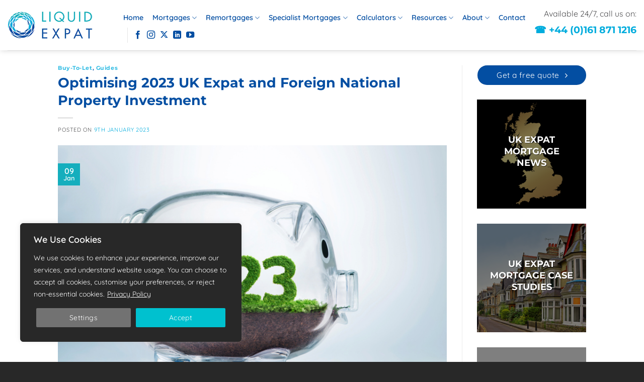

--- FILE ---
content_type: text/html; charset=UTF-8
request_url: https://staging.liquidexpatmortgages.com/news/buy-to-let/2023-uk-expat-property/
body_size: 62311
content:
<!DOCTYPE html>
<html lang="en-GB" class="loading-site no-js">
<head>
	<meta charset="UTF-8" />
	<link rel="profile" href="http://gmpg.org/xfn/11" />
	<link rel="pingback" href="https://staging.liquidexpatmortgages.com/xmlrpc.php" />

	<script>(function(html){html.className = html.className.replace(/\bno-js\b/,'js')})(document.documentElement);</script>
<meta name='robots' content='index, follow, max-image-preview:large, max-snippet:-1, max-video-preview:-1' />
<meta name="viewport" content="width=device-width, initial-scale=1" />
	<!-- This site is optimized with the Yoast SEO Premium plugin v26.3 (Yoast SEO v26.7) - https://yoast.com/wordpress/plugins/seo/ -->
	<title>Optimising 2023 UK Expat Property Investment - Liquid Expat Mortgages</title>
<link data-rocket-prefetch href="https://www.googletagmanager.com" rel="dns-prefetch">
<link data-rocket-prefetch href="https://snap.licdn.com" rel="dns-prefetch">
<link data-rocket-prefetch href="https://chimpstatic.com" rel="dns-prefetch">
<link data-rocket-prefetch href="https://bat.bing.com" rel="dns-prefetch">
<link data-rocket-prefetch href="https://connect.facebook.net" rel="dns-prefetch">
<link data-rocket-prefetch href="https://ajax.googleapis.com" rel="dns-prefetch">
<link data-rocket-prefetch href="https://cdn.jsdelivr.net" rel="dns-prefetch">
<link data-rocket-prefetch href="https://widgets.leadconnectorhq.com" rel="dns-prefetch">
<link data-rocket-prefetch href="https://www.docserver3.co.uk" rel="dns-prefetch">
<style id="wpr-usedcss">img:is([sizes=auto i],[sizes^="auto," i]){contain-intrinsic-size:3000px 1500px}html{-ms-text-size-adjust:100%;-webkit-text-size-adjust:100%;font-family:sans-serif}body{margin:0}article,aside,footer,header,main,menu,nav,section{display:block}audio,progress,video{display:inline-block}audio:not([controls]){display:none;height:0}progress{vertical-align:baseline}[hidden],template{display:none}a{background-color:transparent}a:active,a:hover{outline-width:0}b,strong{font-weight:inherit;font-weight:bolder}dfn{font-style:italic}img{border-style:none}svg:not(:root){overflow:hidden}button,input,select,textarea{font:inherit}optgroup{font-weight:700}button,input,select{overflow:visible}button,select{text-transform:none}[type=button],[type=reset],[type=submit],button{cursor:pointer}[disabled]{cursor:default}[type=reset],[type=submit],button,html [type=button]{-webkit-appearance:button}button::-moz-focus-inner,input::-moz-focus-inner{border:0;padding:0}button:-moz-focusring,input:-moz-focusring{outline:ButtonText dotted 1px}fieldset{border:1px solid silver;margin:0 2px;padding:.35em .625em .75em}legend{box-sizing:border-box;color:inherit;display:table;max-width:100%;padding:0;white-space:normal}textarea{overflow:auto}[type=checkbox],[type=radio]{box-sizing:border-box;padding:0}[type=number]::-webkit-inner-spin-button,[type=number]::-webkit-outer-spin-button{height:auto}*,:after,:before,html{box-sizing:border-box}html{-webkit-tap-highlight-color:transparent;background-attachment:fixed}body{-webkit-font-smoothing:antialiased;-moz-osx-font-smoothing:grayscale;color:var(--fs-color-base)}img{display:inline-block;height:auto;max-width:100%;vertical-align:middle}p:empty{display:none}a,button,input{touch-action:manipulation}ins{text-decoration:none}iframe,object{max-width:100%}.col{margin:0;padding:0 15px 30px;position:relative;width:100%}.col-inner{background-position:50% 50%;background-repeat:no-repeat;background-size:cover;flex:1 0 auto;margin-left:auto;margin-right:auto;position:relative;width:100%}@media screen and (max-width:849px){.col{padding-bottom:30px}}.align-equal>.col{display:flex}.align-top{align-items:flex-start!important;align-self:flex-start!important;justify-content:flex-start!important;vertical-align:top!important}.align-center{justify-content:center!important}.small-12,.small-columns-1 .flickity-slider>.col{flex-basis:100%;max-width:100%}.small-columns-2 .flickity-slider>.col{flex-basis:50%;max-width:50%}.small-columns-3 .flickity-slider>.col{flex-basis:33.3333333333%;max-width:33.3333333333%}.small-columns-4 .flickity-slider>.col{flex-basis:25%;max-width:25%}.small-columns-5 .flickity-slider>.col{flex-basis:20%;max-width:20%}.small-columns-6 .flickity-slider>.col{flex-basis:16.6666666667%;max-width:16.6666666667%}.small-columns-7 .flickity-slider>.col{flex-basis:14.2857142857%;max-width:14.2857142857%}.small-columns-8 .flickity-slider>.col{flex-basis:12.5%;max-width:12.5%}@media screen and (min-width:550px){.medium-4{flex-basis:33.3333333333%;max-width:33.3333333333%}.medium-8{flex-basis:66.6666666667%;max-width:66.6666666667%}.medium-columns-1 .flickity-slider>.col{flex-basis:100%;max-width:100%}.medium-columns-2 .flickity-slider>.col{flex-basis:50%;max-width:50%}.medium-columns-3 .flickity-slider>.col{flex-basis:33.3333333333%;max-width:33.3333333333%}.medium-columns-4 .flickity-slider>.col{flex-basis:25%;max-width:25%}.medium-columns-5 .flickity-slider>.col{flex-basis:20%;max-width:20%}.medium-columns-6 .flickity-slider>.col{flex-basis:16.6666666667%;max-width:16.6666666667%}.medium-columns-7 .flickity-slider>.col{flex-basis:14.2857142857%;max-width:14.2857142857%}.medium-columns-8 .flickity-slider>.col{flex-basis:12.5%;max-width:12.5%}}@media screen and (min-width:850px){.col:first-child .col-inner{margin-left:auto;margin-right:0}.col+.col .col-inner{margin-left:0;margin-right:auto}.row-divided>.col+.col:not(.large-12){border-left:1px solid #ececec}.large-3{flex-basis:25%;max-width:25%}.large-4{flex-basis:33.3333333333%;max-width:33.3333333333%}.large-8{flex-basis:66.6666666667%;max-width:66.6666666667%}.large-9{flex-basis:75%;max-width:75%}.large-12,.large-columns-1 .flickity-slider>.col,.large-columns-1>.col{flex-basis:100%;max-width:100%}.large-columns-2 .flickity-slider>.col{flex-basis:50%;max-width:50%}.large-columns-3 .flickity-slider>.col{flex-basis:33.3333333333%;max-width:33.3333333333%}.large-columns-4 .flickity-slider>.col{flex-basis:25%;max-width:25%}.large-columns-5 .flickity-slider>.col{flex-basis:20%;max-width:20%}.large-columns-6 .flickity-slider>.col{flex-basis:16.6666666667%;max-width:16.6666666667%}.large-columns-7 .flickity-slider>.col{flex-basis:14.2857142857%;max-width:14.2857142857%}.large-columns-8 .flickity-slider>.col{flex-basis:12.5%;max-width:12.5%}}.container,.row{margin-left:auto;margin-right:auto;width:100%}.container{padding-left:15px;padding-right:15px}.container,.row{max-width:1080px}.row.row-collapse{max-width:1050px}.row.row-small{max-width:1065px}.row.row-large{max-width:1110px}.flex-row{align-items:center;display:flex;flex-flow:row nowrap;justify-content:space-between;width:100%}.text-center .flex-row{justify-content:center}.header .flex-row{height:100%}.flex-col{max-height:100%}.flex-grow{-ms-flex-negative:1;-ms-flex-preferred-size:auto!important;flex:1}.flex-left{margin-right:auto}.flex-right{margin-left:auto}@media(max-width:849px){.medium-text-center .flex-row{justify-content:center}}.grid-col .flickity-slider>.img,.grid-col .slider:not(.flickity-enabled){bottom:0;height:100%;-o-object-fit:cover;object-fit:cover;padding:0!important;position:absolute!important;top:0;width:100%}.grid-col .slider:not(.flickity-enabled)>*{position:relative!important}.grid-col .flickity-viewport{height:100%!important}@media (-ms-high-contrast:none){.payment-icon svg{max-width:50px}.slider-nav-circle .flickity-prev-next-button svg{height:36px!important}.nav>li>a>i{top:-1px}}.gallery,.row{display:flex;flex-flow:row wrap;width:100%}.row>div:not(.col):not([class^=col-]):not([class*=" col-"]){width:100%!important}.container .row:not(.row-collapse),.lightbox-content .row:not(.row-collapse),.row .gallery,.row .row:not(.row-collapse){margin-left:-15px;margin-right:-15px;padding-left:0;padding-right:0;width:auto}.row .container{padding-left:0;padding-right:0}.banner+.row:not(.row-collapse),.banner-grid-wrapper+.row:not(.row-collapse),.section+.row:not(.row-collapse),.slider-wrapper+.row:not(.row-collapse){margin-top:30px}.row-full-width{max-width:100%!important}.row-isotope{transition:height .3s}.row-collapse{padding:0}.row-collapse>.col,.row-collapse>.flickity-viewport>.flickity-slider>.col{padding:0!important}.row-collapse>.col .container{max-width:100%}.container .row-small:not(.row-collapse),.row .row-small:not(.row-collapse){margin-bottom:0;margin-left:-10px;margin-right:-10px}.row-small>.col,.row-small>.flickity-viewport>.flickity-slider>.col{margin-bottom:0;padding:0 9.8px 19.6px}.container .row-xsmall:not(.row-collapse),.row .row-xsmall:not(.row-collapse){margin-bottom:0;margin-left:-2px;margin-right:-2px}.row-xsmall>.flickity-viewport>.flickity-slider>.col{margin-bottom:0;padding:0 2px 3px}@media screen and (min-width:850px){.row-large{padding-left:0;padding-right:0}.container .row-large:not(.row-collapse),.row .row-large:not(.row-collapse){margin-bottom:0;margin-left:-30px;margin-right:-30px}.row-large>.col,.row-large>.flickity-viewport>.flickity-slider>.col{margin-bottom:0;padding:0 30px 30px}}.section{align-items:center;display:flex;flex-flow:row;min-height:auto;padding:30px 0;position:relative;width:100%}.section.dark{background-color:#666}.section-bg{overflow:hidden}.section-bg,.section-content{width:100%}.section-content{z-index:1}.container .section,.row .section{padding-left:30px;padding-right:30px}.section-bg :is(img,picture,video){height:100%;left:0;-o-object-fit:cover;object-fit:cover;-o-object-position:50% 50%;object-position:50% 50%;position:absolute;top:0;width:100%}.nav-dropdown{background-color:#fff;color:var(--fs-color-base);display:table;left:-99999px;margin:0;max-height:0;min-width:260px;opacity:0;padding:20px 0;position:absolute;text-align:left;transition:opacity .25s,visibility .25s;visibility:hidden;z-index:9}.dark.nav-dropdown{color:#f1f1f1}.nav-dropdown:after{clear:both;content:"";display:block;height:0;visibility:hidden}.nav-dropdown li{display:block;margin:0;vertical-align:top}.nav-dropdown li ul{margin:0;padding:0}.nav-dropdown>li.html{min-width:260px}.no-js li.has-dropdown:hover>.nav-dropdown,li.current-dropdown>.nav-dropdown{left:-15px;max-height:inherit;opacity:1;visibility:visible}.nav-right li.current-dropdown:last-child>.nav-dropdown,.nav-right li.has-dropdown:hover:last-child>.nav-dropdown{left:auto;right:-15px}.nav-column li>a,.nav-dropdown>li>a{display:block;line-height:1.3;padding:10px 20px;width:auto}.nav-column>li:last-child:not(.nav-dropdown-col)>a,.nav-dropdown>li:last-child:not(.nav-dropdown-col)>a{border-bottom:0!important}.nav-dropdown>li.nav-dropdown-col{display:table-cell;min-width:160px;text-align:left;white-space:nowrap;width:160px}.nav-dropdown>li.nav-dropdown-col:not(:last-child){border-right:1px solid transparent}.nav-dropdown .menu-item-has-children>a,.nav-dropdown .nav-dropdown-col>a,.nav-dropdown .title>a{color:#000;font-size:.8em;font-weight:bolder;text-transform:uppercase}.nav-dropdown .nav-dropdown-col .menu-item-has-children{margin-top:5px}.nav-dropdown.nav-dropdown-bold>li.nav-dropdown-col{border-color:#f1f1f1}.nav-dropdown-bold .nav-column li>a,.nav-dropdown.nav-dropdown-bold>li>a{border-radius:10px;margin:0 10px;padding-left:10px;padding-right:5px}.nav-dropdown-bold .nav-column li>a:hover,.nav-dropdown-bold.dark .nav-column li>a:hover,.nav-dropdown.nav-dropdown-bold.dark>li>a:hover,.nav-dropdown.nav-dropdown-bold>li>a:hover{background-color:var(--fs-color-primary);color:#fff!important}.nav-dropdown.nav-dropdown-bold li.html{padding:0 20px 10px}.menu-item-has-block .nav-dropdown{padding:0}.menu-item-has-block .nav-dropdown .col-inner ul:not(.nav.nav-vertical) li:not(.tab):not([class^=bullet-]){display:list-item;margin-left:1.3em!important}li.current-dropdown>.nav-dropdown-full,li.has-dropdown:hover>.nav-dropdown-full{display:flex;flex-wrap:wrap;left:50%!important;margin-left:0!important;margin-right:0!important;max-width:1150px!important;position:fixed;right:auto;transform:translateX(-50%);transition:opacity .3s!important;width:100%}.nav-dropdown-full>li.nav-dropdown-col{white-space:normal}.nav-dropdown-has-arrow li.has-dropdown:after,.nav-dropdown-has-arrow li.has-dropdown:before{border:solid transparent;bottom:-2px;content:"";height:0;left:50%;opacity:0;pointer-events:none;position:absolute;width:0;z-index:10}.nav-dropdown-has-arrow li.has-dropdown:after{border-color:hsla(0,0%,87%,0) hsla(0,0%,87%,0) #fff;border-width:8px;margin-left:-8px}.nav-dropdown-has-arrow li.has-dropdown:before{border-width:11px;margin-left:-11px;z-index:-999}.nav-dropdown-has-arrow .ux-nav-vertical-menu .menu-item-design-default:after,.nav-dropdown-has-arrow .ux-nav-vertical-menu .menu-item-design-default:before,.nav-dropdown-has-arrow li.has-dropdown.menu-item-design-container-width:after,.nav-dropdown-has-arrow li.has-dropdown.menu-item-design-container-width:before,.nav-dropdown-has-arrow li.has-dropdown.menu-item-design-full-width:after,.nav-dropdown-has-arrow li.has-dropdown.menu-item-design-full-width:before{display:none}.nav-dropdown-has-shadow .nav-dropdown{box-shadow:1px 1px 15px rgba(0,0,0,.15)}.nav-dropdown-has-arrow.nav-dropdown-has-border li.has-dropdown:before{border-bottom-color:#ddd}.nav-dropdown-has-border .nav-dropdown{border:2px solid #ddd}.nav-dropdown-has-arrow li.current-dropdown.has-dropdown:after,.nav-dropdown-has-arrow li.current-dropdown.has-dropdown:before{opacity:1;transition:opacity .25s}.nav p{margin:0;padding-bottom:0}.nav,.nav ul:not(.nav-dropdown){margin:0;padding:0}.nav>li>a.button,.nav>li>button{margin-bottom:0}.nav{align-items:center;display:flex;flex-flow:row wrap;width:100%}.nav,.nav>li{position:relative}.nav>li{display:inline-block;list-style:none;margin:0 7px;padding:0;transition:background-color .3s}.nav>li>a{align-items:center;display:inline-flex;flex-wrap:wrap;padding:10px 0}.html .nav>li>a{padding-bottom:0;padding-top:0}.nav-left{justify-content:flex-start}.nav-right{justify-content:flex-end}.nav-column>li>a,.nav-dropdown>li>a,.nav>li>a{color:rgba(74,74,74,.85);transition:all .2s}.nav-column>li>a,.nav-dropdown>li>a{display:block}.nav-column li.active>a,.nav-column li>a:hover,.nav-dropdown li.active>a,.nav-dropdown>li>a:hover,.nav>li.active>a,.nav>li.current>a,.nav>li>a.active,.nav>li>a.current,.nav>li>a:hover{color:hsla(0,0%,7%,.85)}.nav li:first-child{margin-left:0!important}.nav li:last-child{margin-right:0!important}.nav-uppercase>li>a{font-weight:bolder;letter-spacing:.02em;text-transform:uppercase}li.html .row,li.html form,li.html input,li.html select{margin:0}li.html>.button{margin-bottom:0}.off-canvas .mobile-sidebar-slide{bottom:0;overflow:hidden;position:fixed;top:0;width:100%}.off-canvas .mobile-sidebar-slide .sidebar-menu{height:100%;padding-bottom:0;padding-top:0;transform:translateX(0);transition:transform .3s;will-change:transform}.mobile-sidebar-levels-2 .nav-slide>li>.sub-menu>li:not(.nav-slide-header),.mobile-sidebar-levels-2 .nav-slide>li>ul.children>li:not(.nav-slide-header){border-top:1px solid #ececec;margin-bottom:0;margin-top:0;transition:background-color .3s}.mobile-sidebar-levels-2 .nav-slide>li>.sub-menu>li:not(.nav-slide-header)>a,.mobile-sidebar-levels-2 .nav-slide>li>ul.children>li:not(.nav-slide-header)>a{color:rgba(74,74,74,.85);font-size:.8em;letter-spacing:.02em;padding-bottom:15px;padding-left:20px;padding-top:15px;text-transform:uppercase}.mobile-sidebar-levels-2 .nav-slide>li>.sub-menu>li:not(.nav-slide-header).active,.mobile-sidebar-levels-2 .nav-slide>li>.sub-menu>li:not(.nav-slide-header):hover,.mobile-sidebar-levels-2 .nav-slide>li>ul.children>li:not(.nav-slide-header).active,.mobile-sidebar-levels-2 .nav-slide>li>ul.children>li:not(.nav-slide-header):hover{background-color:rgba(0,0,0,.05)}.mobile-sidebar-levels-2 .nav-slide>li>.sub-menu>li:not(.nav-slide-header)>.sub-menu,.mobile-sidebar-levels-2 .nav-slide>li>.sub-menu>li:not(.nav-slide-header)>ul.children,.mobile-sidebar-levels-2 .nav-slide>li>ul.children>li:not(.nav-slide-header)>.sub-menu,.mobile-sidebar-levels-2 .nav-slide>li>ul.children>li:not(.nav-slide-header)>ul.children{-webkit-overflow-scrolling:touch;bottom:0;display:none;left:200%;opacity:1;overflow:visible;overflow-y:auto;padding-bottom:20px;padding-right:0;padding-top:20px;position:fixed;top:0;transform:none;width:100%}.mobile-sidebar-levels-2 .nav-slide>li>.sub-menu>li:not(.nav-slide-header)>.sub-menu>li,.mobile-sidebar-levels-2 .nav-slide>li>.sub-menu>li:not(.nav-slide-header)>ul.children>li,.mobile-sidebar-levels-2 .nav-slide>li>ul.children>li:not(.nav-slide-header)>.sub-menu>li,.mobile-sidebar-levels-2 .nav-slide>li>ul.children>li:not(.nav-slide-header)>ul.children>li{align-items:center;display:flex;flex-flow:row wrap}.mobile-sidebar-levels-2 .nav-slide>li>.sub-menu>li:not(.nav-slide-header)>.sub-menu.is-current-slide,.mobile-sidebar-levels-2 .nav-slide>li>.sub-menu>li:not(.nav-slide-header)>ul.children.is-current-slide,.mobile-sidebar-levels-2 .nav-slide>li>ul.children>li:not(.nav-slide-header)>.sub-menu.is-current-slide,.mobile-sidebar-levels-2 .nav-slide>li>ul.children>li:not(.nav-slide-header)>ul.children.is-current-slide{display:block}.mobile-sidebar-levels-2 .nav-slide>li>.sub-menu>li:not(.nav-slide-header)>.sub-menu.is-current-parent,.mobile-sidebar-levels-2 .nav-slide>li>.sub-menu>li:not(.nav-slide-header)>ul.children.is-current-parent,.mobile-sidebar-levels-2 .nav-slide>li>ul.children>li:not(.nav-slide-header)>.sub-menu.is-current-parent,.mobile-sidebar-levels-2 .nav-slide>li>ul.children>li:not(.nav-slide-header)>ul.children.is-current-parent{overflow-y:hidden;padding-right:100%;width:200%}.nav-slide{-webkit-overflow-scrolling:auto;height:100%;overflow:visible;overflow-y:auto;padding-top:20px}.nav-slide .active>.toggle{transform:none}.nav-slide>li{flex-shrink:0}.nav-slide-header .toggle{margin-left:0!important;padding-left:5px;position:relative!important;text-align:left;top:0!important;width:100%}.nav-slide-header .toggle i{font-size:1.4em;margin-right:2px}.text-center .nav-slide-header .toggle{margin-left:auto!important;margin-right:auto!important;width:auto}.nav-line-bottom>li>a:before{background-color:var(--fs-color-primary);content:" ";height:3px;left:50%;opacity:0;position:absolute;top:0;transform:translateX(-50%);transition:all .3s;width:100%}.nav-line-bottom>li.active>a:before,.nav-line-bottom>li:hover>a:before{opacity:1}.nav:hover>li:not(:hover)>a:before{opacity:0}.tabbed-content .nav-line-bottom:before{bottom:0;top:auto}.nav-line-bottom>li:after,.nav-line-bottom>li:before{display:none}.nav-line-bottom>li>a:before{bottom:0;top:auto}.tabbed-content{display:flex;flex-flow:row wrap}.tabbed-content .nav,.tabbed-content .tab-panels{width:100%}.tab-panels{padding-top:1em}.tab-panels .entry-content{padding:0}.tab-panels .panel:not(.active){display:block;height:0;opacity:0;overflow:hidden;padding:0;visibility:hidden}.tab-panels .panel.active{display:block!important}@media(min-width:850px){.nav-divided>li{margin:0 .7em}.nav-divided>li+li>a:after{border-left:1px solid rgba(0,0,0,.1);content:"";height:15px;left:-1em;margin-top:-7px;position:absolute;top:50%;width:1px}.tabbed-content .nav-vertical{padding-top:0;width:25%}.nav-vertical+.tab-panels{border-left:1px solid #ddd;flex:1;margin-top:0!important;padding:0 30px 30px}}.sidebar-menu-tabs__tab{background-color:rgba(0,0,0,.02);flex:1 0 50%;list-style-type:none;max-width:50%;text-align:center}.sidebar-menu-tabs__tab.active{background-color:rgba(0,0,0,.05)}.sidebar-menu-tabs.nav>li{margin:0}.sidebar-menu-tabs.nav>li>a{display:flex;padding:15px 10px}.toggle{box-shadow:none!important;color:currentColor;height:auto;line-height:1;margin:0 5px 0 0;opacity:.6;padding:0;width:45px}.toggle i{font-size:1.8em;transition:all .3s}.toggle:focus{color:currentColor}.toggle:hover{cursor:pointer;opacity:1}.active>.toggle{transform:rotate(-180deg)}.active>ul.children,.active>ul.sub-menu:not(.nav-dropdown){display:block!important}.widget .toggle:not(.accordion .toggle){margin:0 0 0 5px;min-height:1em;width:1em}.widget .toggle:not(.accordion .toggle) i{font-size:1.2em;top:1px}.nav.nav-vertical{flex-flow:column}.nav.nav-vertical li{list-style:none;margin:0;width:100%}.nav-vertical li li{font-size:1em;padding-left:.5em}.nav-vertical>li{align-items:center;display:flex;flex-flow:row wrap}.nav-vertical>li ul{width:100%}.nav-vertical li li.menu-item-has-children{margin-bottom:1em}.nav-vertical li li.menu-item-has-children:not(:first-child){margin-top:1em}.nav-vertical>li>a,.nav-vertical>li>ul>li a{align-items:center;display:flex;flex-grow:1;width:auto}.nav-vertical li li.menu-item-has-children>a{color:#000;font-size:.8em;font-weight:bolder;text-transform:uppercase}.nav-vertical>li.html{padding-bottom:1em;padding-top:1em}.nav-vertical>li>ul li a{color:#4a4a4a;transition:color .2s}.nav-vertical>li>ul li a:hover{color:#111;opacity:1}.nav-vertical>li>ul{margin:0 0 2em;padding-left:1em}.nav .children{left:-99999px;opacity:0;position:fixed;transform:translateX(-10px);transition:background-color .6s,transform .3s,opacity .3s}@media(prefers-reduced-motion){.toggle{transition:none}.nav .children{opacity:1;transform:none}}.nav:not(.nav-slide) .active>.children{left:auto;opacity:1;padding-bottom:30px;position:inherit;transform:translateX(0)}.nav-sidebar.nav-vertical>li.menu-item.active,.nav-sidebar.nav-vertical>li.menu-item:hover{background-color:rgba(0,0,0,.05)}.nav-sidebar.nav-vertical>li+li{border-top:1px solid #ececec}.dark .nav-sidebar.nav-vertical>li+li{border-color:hsla(0,0%,100%,.2)}.nav-vertical>li+li{border-top:1px solid #ececec}.text-center .toggle{margin-left:-35px}.text-center .nav-vertical li{border:0}.text-center .nav-vertical li li,.text-center.nav-vertical li li{padding-left:0}.nav-vertical .header-button,.nav-vertical .social-icons{display:block;width:100%}.header-vertical-menu__opener{align-items:center;background-color:var(--fs-color-primary);display:flex;flex-direction:row;font-size:.9em;font-weight:600;height:50px;justify-content:space-between;padding:12px 15px;width:250px}.header-vertical-menu__opener .icon-menu{font-size:1.7em;margin-right:10px}.header-vertical-menu__fly-out{background-color:#fff;opacity:0;position:absolute;visibility:hidden;width:250px;z-index:9}.header-vertical-menu__fly-out .nav-top-link{font-size:.9em;order:1}.header-vertical-menu__fly-out .current-dropdown .nav-dropdown{left:100%!important;top:0}.header-vertical-menu__fly-out .current-dropdown.menu-item .nav-dropdown{min-height:100%}.header-vertical-menu__fly-out--open{opacity:1;visibility:visible}.header-wrapper .header-vertical-menu__fly-out{transition:opacity .25s,visibility .25s}.badge{backface-visibility:hidden;display:table;height:2.8em;pointer-events:none;width:2.8em;z-index:20}.badge.top{left:0}.badge-inner{background-color:var(--fs-color-primary);color:#fff;display:table-cell;font-weight:bolder;height:100%;line-height:.85;padding:2px;text-align:center;transition:background-color .3s,color .3s,border .3s;vertical-align:middle;white-space:nowrap;width:100%}.badge+.badge{height:2.5em;opacity:.9;width:2.5em}.badge+.badge+.badge{opacity:.8}.widget .badge{margin:0!important}.row-collapse .badge-circle{margin-left:15px}.banner{background-color:var(--fs-color-primary);min-height:30px;position:relative;width:100%}.dark .banner a{color:#fff}.box{margin:0 auto;position:relative;width:100%}.box>a{display:block;width:100%}.box a{display:inline-block}.box,.box-image,.box-text{transition:opacity .3s,transform .3s,background-color .3s}.box-image>a,.box-image>div>a{display:block}.box-image>a:focus-visible,.box-image>div>a:focus-visible{outline-offset:-2px}.box-text{font-size:.9em;padding-bottom:1.4em;padding-top:.7em;position:relative;width:100%}@media(max-width:549px){.box-text{font-size:85%}}.box-image{height:auto;margin:0 auto;overflow:hidden;position:relative}.box-image[style*=-radius]{-webkit-mask-image:-webkit-radial-gradient(#fff,#000)}.box-text.text-center{padding-left:10px;padding-right:10px}.box-image img{margin:0 auto;max-width:100%;width:100%}.box-overlay .box-text{bottom:0;max-height:100%;padding-left:1.5em;padding-right:1.5em;position:absolute;width:100%}.box-overlay.dark .box-text{text-shadow:1px 1px 1px rgba(0,0,0,.5)}.box-text-middle.box-overlay .box-text{bottom:auto!important;left:0;position:absolute;right:0;top:50%;transform:translateY(-50%);z-index:16}.button,button,input[type=button],input[type=reset],input[type=submit]{background-color:transparent;border:1px solid transparent;border-radius:0;box-sizing:border-box;color:currentColor;cursor:pointer;display:inline-block;font-size:.97em;font-weight:bolder;letter-spacing:.03em;line-height:2.4em;margin-right:1em;margin-top:0;max-width:100%;min-height:2.5em;min-width:24px;padding:0 1.2em;position:relative;text-align:center;text-decoration:none;text-rendering:optimizeLegibility;text-shadow:none;text-transform:uppercase;transition:transform .3s,border .3s,background .3s,box-shadow .3s,opacity .3s,color .3s;vertical-align:middle}.button span{display:inline-block;line-height:1.6}.button.is-outline{line-height:2.19em}.nav>li>a.button,.nav>li>a.button:hover{padding-bottom:0;padding-top:0}.nav>li>a.button:hover{color:#fff}.button,input[type=button].button,input[type=reset].button,input[type=submit],input[type=submit].button{background-color:var(--fs-color-primary);border-color:rgba(0,0,0,.05);color:#fff}.button.is-outline,input[type=button].is-outline,input[type=reset].is-outline,input[type=submit].is-outline{background-color:transparent;border:2px solid}.button:hover,.dark .button.is-form:hover,input[type=button]:hover,input[type=reset]:hover,input[type=submit]:hover{box-shadow:inset 0 0 0 100px rgba(0,0,0,.2);color:#fff;opacity:1;outline:0}.is-form,button.is-form,button[type=submit].is-form,input[type=button].is-form,input[type=reset].is-form,input[type=submit].is-form{background-color:#f9f9f9;border:1px solid #ddd;color:#666;font-weight:400;overflow:hidden;position:relative;text-shadow:1px 1px 1px #fff;text-transform:none}.button.is-form:hover{background-color:#f1f1f1;color:#000}.dark .button,.dark input[type=button],.dark input[type=reset],.dark input[type=submit]{color:#fff}.dark .button.is-form,.dark input[type=button].is-form,.dark input[type=reset].is-form,.dark input[type=submit].is-form{color:#000}.is-outline{color:silver}.is-outline:hover{box-shadow:none!important}input[type=submit],input[type=submit].button{background-color:var(--fs-color-primary)}.is-outline:hover{background-color:var(--fs-color-primary);border-color:var(--fs-color-primary);color:#fff}.success{background-color:var(--fs-color-success)}.success.is-outline{color:var(--fs-color-success)}.success.is-outline:hover{background-color:var(--fs-color-success);border-color:var(--fs-color-success);color:#fff}.secondary{background-color:var(--fs-color-secondary)}.secondary.is-outline{color:var(--fs-color-secondary)}.secondary.is-outline:hover{background-color:var(--fs-color-secondary);border-color:var(--fs-color-secondary);color:#fff}a.secondary:not(.button){background-color:transparent}.text-center .button:first-of-type{margin-left:0!important}.text-center .button:last-of-type,.text-right .button:last-of-type{margin-right:0!important}.button.disabled,.button[disabled],button.disabled,button[disabled]{opacity:.6}.header-button{display:inline-block}.header-button .plain.is-outline:not(:hover){color:#999}.nav-dark .header-button .plain.is-outline:not(:hover){color:#fff}.header-button .button{margin:0}.scroll-for-more{margin-left:0!important}.scroll-for-more:not(:hover){opacity:.7}.flex-col .button,.flex-col button,.flex-col input{margin-bottom:0}code{background:#f1f1f1;border:1px solid #e1e1e1;border-radius:4px;font-size:.9em;margin:0 .2rem;padding:.2rem .5rem}.dark code{background-color:rgba(0,0,0,.5);border-color:#000}.is-divider{background-color:rgba(0,0,0,.1);display:block;height:3px;margin:1em 0;max-width:30px;width:100%}.widget .is-divider{margin-top:.66em}.dark .is-divider{background-color:hsla(0,0%,100%,.3)}form{margin-bottom:0}.select-resize-ghost,input[type=email],input[type=number],input[type=password],input[type=tel],input[type=text],input[type=url],select,textarea{background-color:#fff;border:1px solid #ddd;border-radius:0;box-shadow:inset 0 1px 2px rgba(0,0,0,.1);box-sizing:border-box;color:#333;font-size:.97em;height:2.507em;max-width:100%;padding:0 .75em;transition:color .3s,border .3s,background .3s,opacity .3s;vertical-align:middle;width:100%}@media(max-width:849px){.select-resize-ghost,input[type=email],input[type=number],input[type=password],input[type=tel],input[type=text],input[type=url],select,textarea{font-size:1rem}body.body-scroll-lock--active .mfp-wrap{overflow:auto;position:fixed!important}}input:hover,select:hover,textarea:hover{box-shadow:inset 0 -1.8em 1em 0 transparent}input[type=email],input[type=number],input[type=tel],input[type=text],input[type=url],textarea{-webkit-appearance:none;-moz-appearance:none;appearance:none}textarea{min-height:120px;padding-top:.7em}input[type=email]:focus,input[type=number]:focus,input[type=password]:focus,input[type=tel]:focus,input[type=text]:focus,select:focus,textarea:focus{background-color:#fff;box-shadow:0 0 5px #ccc;color:#333;opacity:1!important;outline:0}label,legend{display:block;font-size:.9em;font-weight:700;margin-bottom:.4em}legend{border-bottom:1px solid #f1f1f1;font-size:1em;font-weight:700;margin:30px 0 15px;padding-bottom:10px;text-transform:uppercase;width:100%}fieldset{border-width:0;padding:0}input[type=checkbox],input[type=radio]{display:inline;font-size:16px;margin-right:10px}input[type=checkbox]+label,input[type=radio]+label{display:inline}.select-resize-ghost,select{-webkit-appearance:none;-moz-appearance:none;background-color:#fff;background-image:url("data:image/svg+xml;charset=utf8, %3Csvg xmlns='http://www.w3.org/2000/svg' width='24' height='24' viewBox='0 0 24 24' fill='none' stroke='%23333' stroke-width='2' stroke-linecap='round' stroke-linejoin='round' class='feather feather-chevron-down'%3E%3Cpolyline points='6 9 12 15 18 9'%3E%3C/polyline%3E%3C/svg%3E");background-position:right .45em top 50%;background-repeat:no-repeat;background-size:auto 16px;border-radius:0;box-shadow:inset 0 -1.4em 1em 0 rgba(0,0,0,.02);display:block;padding-right:1.4em}.select-resize-ghost{display:inline-block;opacity:0;position:absolute;width:auto}select.resize-select{width:55px}@media (-ms-high-contrast:none),screen and (-ms-high-contrast:active){select::-ms-expand{display:none}select:focus::-ms-value{background:0 0;color:currentColor}}.icon-box .icon-box-img{margin-bottom:1em;max-width:100%;position:relative}.flickity-slider>.icon-box,.slider>.icon-box{padding-left:3%!important;padding-right:3%!important}.icon-box-img img,.icon-box-img svg{padding-top:.2em;width:100%}.icon-box-img svg{fill:currentColor;height:100%;transition:all .3s;width:100%}.icon-box-img svg path{fill:currentColor}.icon-box-left{display:flex;flex-flow:row wrap;width:100%}.icon-box-left .icon-box-img{flex:0 0 auto;margin-bottom:0;max-width:200px}.icon-box-left .icon-box-text{flex:1 1 0px}.icon-box-left .icon-box-img+.icon-box-text{padding-left:1em}i[class*=" icon-"],i[class^=icon-]{speak:none!important;display:inline-block;font-display:block;font-family:fl-icons!important;font-style:normal!important;font-variant:normal!important;font-weight:400!important;line-height:1.2;margin:0;padding:0;position:relative;text-transform:none!important}.button i,button i{top:-1.5px;vertical-align:middle}a.remove{border:2px solid;border-radius:100%;color:#ccc;display:block;font-size:15px!important;font-weight:700;height:24px;line-height:19px!important;text-align:center;width:24px}a.icon:not(.button),button.icon:not(.button){font-family:sans-serif;font-size:1.2em;margin-left:.25em;margin-right:.25em}.header a.icon:not(.button){margin-left:.3em;margin-right:.3em}.button.icon{display:inline-block;margin-left:.12em;margin-right:.12em;min-width:2.5em;padding-left:.6em;padding-right:.6em}.button.icon i{font-size:1.2em}.button.icon i+span{padding-right:.5em}.button.icon.is-small{border-width:1px}.button.icon.is-small i{top:-1px}.button.icon.circle,.button.icon.round{padding-left:0;padding-right:0}.button.icon.circle>span,.button.icon.round>span{margin:0 8px}.button.icon.circle>span+i,.button.icon.round>span+i{margin-left:-4px}.button.icon.circle>i,.button.icon.round>i{margin:0 8px}.button.icon.circle>i+span,.button.icon.round>i+span{margin-left:-4px}.button.icon.circle>i:only-child,.button.icon.round>i:only-child{margin:0}.nav>li>a>i{font-size:20px;transition:color .3s;vertical-align:middle}.nav>li>a>i+span{margin-left:5px}.nav li.has-icon-left>a>i,.nav li.has-icon-left>a>img,.nav li.has-icon-left>a>svg{margin-right:5px}.nav>li>a>span+i{margin-left:5px}.nav>li>a>i.icon-menu{font-size:1.9em}.nav>li.has-icon>a>i{min-width:1em}.nav-vertical>li>a>i{font-size:16px;opacity:.6}.header-button a.icon:not(.button){display:inline-block;padding:6px 0}.header-button a.icon:not(.button) i{font-size:24px}.button:not(.icon)>i{margin-left:-.15em;margin-right:.4em}.button:not(.icon)>span+i{margin-left:.4em;margin-right:-.15em}.has-dropdown .icon-angle-down{font-size:16px;margin-left:.2em;opacity:.6}img{opacity:1;transition:opacity 1s}.col-inner>.img:not(:last-child),.col>.img:not(:last-child){margin-bottom:1em}.img,.img .img-inner{position:relative}.img .img-inner{overflow:hidden}.img,.img img{width:100%}.overlay{background-color:rgba(0,0,0,.15);height:100%;left:-1px;pointer-events:none;right:-1px;top:0;transition:transform .3s,opacity .6s}.img .caption,.overlay{bottom:0;position:absolute}.img .caption{background-color:rgba(0,0,0,.3);color:#fff;font-size:14px;max-height:100%!important;overflow-y:auto;padding:4px 10px;transform:translateY(100%);transition:transform .5s;width:100%}.img:hover .caption{transform:translateY(0)}.lazy-load{background-color:rgba(0,0,0,.03)}.mfp-bg{background:#0b0b0b;height:100%;left:0;opacity:0;overflow:hidden;position:fixed;top:0;transition:opacity .25s;width:100%;z-index:1042}.mfp-bg.mfp-ready{opacity:.6}.mfp-wrap{-webkit-backface-visibility:hidden;outline:0!important;position:fixed;z-index:1043}.mfp-container,.mfp-wrap{height:100%;left:0;top:0;width:100%}.mfp-container{box-sizing:border-box;padding:30px;position:absolute;text-align:center}.mfp-container:before{content:"";display:inline-block;height:100%;vertical-align:middle}.mfp-image-holder{padding:40px 6.66%}.mfp-content{display:inline-block;margin:0 auto;max-width:100%;opacity:0;position:relative;text-align:left;transform:translateY(-30px);transition:transform .5s,opacity .3s;vertical-align:middle;z-index:1045}.mfp-content-inner{box-shadow:1px 1px 5px 0 rgba(0,0,0,.2)}.mfp-ready .mfp-content{opacity:1;transform:translateY(0)}.mfp-ready.mfp-removing .mfp-content{opacity:0}.mfp-ajax-holder .mfp-content,.mfp-inline-holder .mfp-content{cursor:auto;width:100%}.mfp-zoom-out-cur,.mfp-zoom-out-cur .mfp-image-holder .mfp-close{cursor:zoom-out}.mfp-auto-cursor .mfp-content{cursor:auto}.mfp-arrow,.mfp-close,.mfp-counter,.mfp-preloader{-webkit-user-select:none;-moz-user-select:none;user-select:none}.mfp-hide{display:none!important}.mfp-preloader{color:#ccc;left:8px;margin-top:-.8em;position:absolute;right:8px;text-align:center;top:50%;width:auto;z-index:1044}.mfp-s-error .mfp-content,.mfp-s-ready .mfp-preloader{display:none}.mfp-close{-webkit-backface-visibility:hidden;box-shadow:none;color:#fff;cursor:pointer;font-family:Arial,monospace;font-size:40px;font-style:normal;font-weight:300;height:40px;line-height:40px;margin:0!important;min-height:0;mix-blend-mode:difference;opacity:0;outline:0;padding:0;position:fixed;right:0;text-align:center;text-decoration:none;top:0;transition:opacity .6s,transform .3s;transition-delay:.15s;width:40px;z-index:1046}.mfp-close svg{pointer-events:none}.mfp-content .mfp-close{position:absolute}.mfp-ready .mfp-close{opacity:.6}.mfp-counter{color:#ccc;font-size:12px;line-height:18px;position:absolute;right:0;top:0}.mfp-arrow{color:#fff;height:50px;margin:0;mix-blend-mode:difference;opacity:.6;position:fixed;text-align:center;top:50%;width:50px;z-index:1046}.mfp-arrow i{font-size:42px!important;pointer-events:none}.mfp-arrow:hover{opacity:1}.mfp-arrow:active{top:50.1%}.mfp-arrow-left{left:0;transform:translateX(100%)}.mfp-arrow-right{right:0;transform:translateX(-100%)}.mfp-ready .mfp-arrow-left,.mfp-ready .mfp-arrow-right{transform:translateX(0)}.mfp-iframe-holder{padding-bottom:40px;padding-top:40px}.mfp-iframe-holder .mfp-content{line-height:0;max-width:900px;width:100%}.mfp-iframe-holder .mfp-close{top:-40px}.mfp-iframe-scaler{height:0;overflow:hidden;padding-top:56.25%;width:100%}.mfp-iframe-scaler iframe{display:block;height:100%;left:0;position:absolute;top:0;width:100%}.mfp-iframe-scaler iframe{background:#000;box-shadow:0 0 8px rgba(0,0,0,.6)}img.mfp-img{margin:0 auto}img.mfp-img{backface-visibility:hidden;display:block;height:auto;max-height:calc(100vh - 80px);max-width:100%;padding:0 0 40px;width:auto}.mfp-figure,img.mfp-img{line-height:0}.mfp-figure figure{margin:0}.mfp-bottom-bar{cursor:auto;left:0;margin-top:-36px;position:absolute;top:100%;width:100%}.mfp-title{word-wrap:break-word;color:#f3f3f3;font-size:11px;line-height:18px;padding-right:36px;text-align:left}.mfp-image-holder .mfp-content{max-width:100%}.mfp-gallery .mfp-image-holder .mfp-figure{cursor:pointer}.loading-spin,.processing{position:relative}.loading-spin,.processing:before{animation:.6s linear infinite spin;border-bottom:3px solid rgba(0,0,0,.1)!important;border-left:3px solid var(--fs-color-primary);border-radius:50%;border-right:3px solid rgba(0,0,0,.1)!important;border-top:3px solid rgba(0,0,0,.1)!important;content:"";font-size:10px;height:30px;margin:0 auto;opacity:.8;pointer-events:none;text-indent:-9999em;width:30px}.box-image.processing:before,.dark .loading-spin,.dark .processing:before,.dark.loading-spin,.dark.processing:before{border:3px solid rgba(0,0,0,.1)!important;border-left-color:#fff!important}.box-image.processing:after{background-color:#000;bottom:0;content:"";left:0;opacity:.1;position:absolute;right:0;top:0}.loading-spin.centered,.processing:before{left:50%;margin-left:-15px;margin-top:-15px;position:absolute;top:50%;z-index:99}.loading-spin{border-radius:50%;height:30px;width:30px}.button.loading{color:hsla(0,0%,100%,.05);opacity:1!important;pointer-events:none!important;position:relative}.button.loading:after{animation:.5s linear infinite spin;border:2px solid #fff;border-radius:32px;border-right-color:transparent!important;border-top-color:transparent!important;content:"";display:block;height:16px;left:50%;margin-left:-8px;margin-top:-8px;position:absolute;top:50%;width:16px}.is-outline .button.loading:after{border-color:var(--fs-color-primary)}.ux-loader{z-index:1000}.ux-loader__inner{left:50%;position:absolute;z-index:1000}@keyframes spin{0%{transform:rotate(0)}to{transform:rotate(1turn)}}.off-canvas .mfp-content{-ms-scrollbar-base-color:#000;-ms-scrollbar-arrow-color:#000;-ms-overflow-style:-ms-autohiding-scrollbar}.off-canvas .nav-vertical>li>a{padding-bottom:15px;padding-top:15px}.off-canvas .nav-vertical li li>a{padding-bottom:5px;padding-top:5px}.off-canvas-left .mfp-content,.off-canvas-right .mfp-content{-webkit-overflow-scrolling:touch;background-color:hsla(0,0%,100%,.95);bottom:0;box-shadow:0 0 10px 0 rgba(0,0,0,.5);left:0;overflow-x:hidden;overflow-y:auto;position:fixed;top:0;transform:translateX(calc(var(--drawer-width)*-1));transition:transform .2s;width:var(--drawer-width)}.off-canvas-left.dark .mfp-content,.off-canvas-right.dark .mfp-content{background-color:rgba(0,0,0,.95)}.off-canvas-right .mfp-content{left:auto;right:0;transform:translateX(var(--drawer-width))}.off-canvas-center .nav-vertical>li>a,.off-canvas-center .nav-vertical>li>ul>li a{justify-content:center}.off-canvas-center .nav-vertical>li>a{font-size:1.5em}.off-canvas-center .mfp-container{padding:0}.off-canvas-center .mfp-content{-webkit-overflow-scrolling:touch;max-width:700px;overflow-x:hidden;overflow-y:auto;padding-top:50px}.off-canvas-center .mfp-content .searchform{margin:0 auto;max-width:260px}.off-canvas-center.mfp-bg.mfp-ready{opacity:.85}.off-canvas-center .nav-sidebar.nav-vertical>li{border:0}.off-canvas-center .nav-sidebar.nav-vertical>li>a{padding-left:30px;padding-right:30px}.off-canvas-center .nav-sidebar.nav-vertical>li .toggle{position:absolute;right:0;top:15px}.off-canvas.mfp-removing .mfp-content{opacity:0!important}.off-canvas-left.mfp-ready .mfp-content,.off-canvas-right.mfp-ready .mfp-content{opacity:1;transform:translate(0)}.off-canvas .sidebar-menu{padding:30px 0}.off-canvas:not(.off-canvas-center) .nav-vertical li>a{padding-left:20px}.off-canvas:not(.off-canvas-center) li.html{padding:20px}@media(prefers-reduced-motion){.mfp-bg,.mfp-close,.mfp-content{transition:opacity .3s}.off-canvas-left .mfp-content,.off-canvas-right .mfp-content{transition:opacity .2s}}table{border-color:#ececec;border-spacing:0;margin-bottom:1em;width:100%}td,th{border-bottom:1px solid #ececec;font-size:.9em;line-height:1.3;padding:.5em;text-align:left}td{color:#666}td:first-child,th:first-child{padding-left:0}td:last-child,th:last-child{padding-right:0}.dark td,.dark th{border-color:hsla(0,0%,100%,.08)}td .label,td form,td input,td label,td p,td select{margin:.5em 0}label{color:#222}.table{display:table}.slider-wrapper{position:relative}.flickity-slider>.img,.slider-wrapper:last-child,.slider>.img{margin-bottom:0}.slider{position:relative;scrollbar-width:none}.slider-full .flickity-slider>.col{padding:0!important}.slider-load-first:not(.flickity-enabled){max-height:500px}.slider-load-first:not(.flickity-enabled)>div{opacity:0}.slider:not(.flickity-enabled){-ms-overflow-style:-ms-autohiding-scrollbar;overflow-x:scroll;overflow-y:hidden;white-space:nowrap;width:auto}.slider::-webkit-scrollbar{height:0!important;width:0!important}.row.row-slider:not(.flickity-enabled){display:block}.slider:not(.flickity-enabled)>*{display:inline-block!important;vertical-align:top;white-space:normal!important}.slider:not(.flickity-enabled)>a,.slider>a,.slider>a>img,.slider>div:not(.col),.slider>img,.slider>p{width:100%}.flickity-slider>a,.flickity-slider>a>img,.flickity-slider>div:not(.col),.flickity-slider>figure,.flickity-slider>img,.flickity-slider>p{margin:0;padding:0;transition:transform .6s,opacity .6s,box-shadow .6s;width:100%!important}.flickity-slider>.row:not(.is-selected){opacity:0}.flickity-enabled{display:block;position:relative}.flickity-enabled:focus{outline:0}.flickity-viewport{height:100%;overflow:hidden;position:relative;width:100%}.flickity-slider{height:100%;position:absolute;width:100%}.slider-has-parallax .bg{transition:opacity .3s!important}.is-dragging .flickity-viewport .flickity-slider{pointer-events:none}.flickity-enabled.is-draggable{-webkit-tap-highlight-color:transparent;tap-highlight-color:transparent;-webkit-user-select:none;-moz-user-select:none;user-select:none}.flickity-enabled.is-draggable .flickity-viewport{cursor:move;cursor:grab}.flickity-enabled.is-draggable .flickity-viewport.is-pointer-down{cursor:grabbing}.flickity-prev-next-button{background-color:transparent;border:none;bottom:40%;color:#111;cursor:pointer;margin:0;opacity:0;padding:0;position:absolute;top:40%;transition:transform .3s,opacity .3s,background .3s,box-shadow .3s;width:36px}.flickity-prev-next-button.next{right:2%;transform:translateX(-20%)}.flickity-prev-next-button.previous{left:2%;transform:translateX(20%)}.slider-show-nav .flickity-prev-next-button,.slider:hover .flickity-prev-next-button{opacity:.7;transform:translateX(0)!important}.slider .flickity-prev-next-button:hover{box-shadow:none;opacity:1}.slider .flickity-prev-next-button:hover .arrow,.slider .flickity-prev-next-button:hover svg{fill:var(--fs-color-primary)}@media(min-width:850px){.slider-nav-outside .flickity-prev-next-button.next{left:100%;right:auto}.slider-nav-outside .flickity-prev-next-button.previous{left:auto;right:100%}.show-for-medium{display:none!important}}.flickity-prev-next-button:disabled,button.flickity-prev-next-button[disabled]{background:0 0!important;box-shadow:none!important;cursor:auto;opacity:0!important;pointer-events:none}.flickity-prev-next-button svg{height:auto;left:50%;max-height:100%;max-width:100%;padding:20%;position:absolute;top:50%;transform:translate(-50%,-50%);transition:all .3s;width:100%}.slider-nav-push:not(.slider-nav-reveal) .flickity-prev-next-button{margin-top:-10%}.slider-nav-push.slider-nav-reveal .flickity-prev-next-button svg{margin-top:-40px}.flickity-prev-next-button .arrow,.flickity-prev-next-button svg{fill:currentColor;border-color:currentColor;transition:all .3s}.flickity-prev-next-button.no-svg{color:#111;font-size:26px}.slider-no-arrows .flickity-prev-next-button{display:none!important}.slider-type-fade .flickity-slider{transform:none!important}.slider-type-fade .flickity-slider>*{left:0!important;opacity:0;z-index:1}.slider-type-fade .flickity-slider>.is-selected{opacity:1;z-index:2}.slider-type-fade .flickity-page-dots,.slider-type-fade .flickity-prev-next-button{z-index:3}@media screen and (min-width:850px){.slider-type-fade.product-gallery-stacked .flickity-slider>*{opacity:unset}}@media(prefers-reduced-motion){.flickity-prev-next-button.next,.flickity-prev-next-button.previous{transform:none!important}.sticky-jump .stuck{animation-name:stuckFadeIn}}.flickity-page-dots{bottom:15px;left:20%;line-height:1;list-style:none;margin:0;padding:0;position:absolute;right:20%;text-align:center}.row-slider .flickity-page-dots{bottom:0}.flickity-rtl .flickity-page-dots{direction:rtl}.flickity-page-dots .dot{border:3px solid #111;border-radius:50%;cursor:pointer;display:inline-block;height:12px;margin:0 5px;opacity:.4;transition:opacity .3s;width:12px}.nav-dots-small .flickity-page-dots .dot,.row-slider .flickity-page-dots .dot{background-color:#111;border:0;height:10px;opacity:.2;width:10px}.flickity-page-dots .dot:hover{opacity:.7}.flickity-page-dots .dot:first-child:last-child{display:none}.flickity-page-dots .dot.is-selected{background-color:#111;opacity:1!important}.slider-nav-dots-dashes .flickity-page-dots .dot{border-radius:0;height:4px;margin:0;width:40px}.slider-nav-dots-dashes-spaced .flickity-page-dots .dot{border-radius:0;height:4px;width:40px}.slider-nav-dots-simple .flickity-page-dots .dot{background-color:#111}.slider-nav-dots-square .flickity-page-dots .dot{border-radius:0}.slider-nav-circle .flickity-prev-next-button .arrow,.slider-nav-circle .flickity-prev-next-button svg{border:2px solid;border-radius:100%}.slider-nav-circle .flickity-prev-next-button:hover .arrow,.slider-nav-circle .flickity-prev-next-button:hover svg{fill:#fff!important;background-color:var(--fs-color-primary);border-color:var(--fs-color-primary)}.slider-nav-reveal .flickity-prev-next-button,.slider-nav-reveal .flickity-prev-next-button:hover{background-color:#fff;bottom:0;box-shadow:0 -150px 15px 0 rgba(0,0,0,.3);height:100%;margin:0!important;top:-2px;width:30px}.dark .slider-nav-reveal .flickity-prev-next-button{background-color:rgba(0,0,0,.3);border-radius:99px;color:#fff}.slider-nav-reveal .flickity-prev-next-button.next{left:auto!important;right:-1px!important;transform:translateX(10%)}.slider-nav-reveal .flickity-prev-next-button.previous{left:-1px!important;right:auto!important;transform:translateX(-10%)}.slider-nav-light .flickity-prev-next-button{color:#fff}.slider-nav-light .flickity-prev-next-button .arrow,.slider-nav-light .flickity-prev-next-button svg{fill:#fff}.slider-nav-light .flickity-page-dots .dot{border-color:#fff}.slider-nav-light .flickity-page-dots .dot.is-selected,.slider-nav-light.slider-nav-dots-simple .flickity-page-dots .dot{background-color:#fff}.slider-style-container .flickity-slider>*,.slider-style-focus .flickity-slider>*,.slider-style-shadow .flickity-slider>*{margin:0 auto;max-width:1080px}.slider-style-container:not(.flickity-enabled) .ux_banner,.slider-style-focus:not(.flickity-enabled) .ux_banner,.slider-style-shadow:not(.flickity-enabled) .ux_banner{opacity:0!important}.slider-style-container .flickity-slider>:not(.is-selected),.slider-style-focus .flickity-slider>:not(.is-selected),.slider-style-shadow .flickity-slider>:not(.is-selected){opacity:.5}.slider-style-shadow .flickity-slider>:before{background-image:var(--wpr-bg-d7a70f54-7e96-429f-a8db-09d493a95a35);background-size:100% 100%;bottom:-6px;content:"";height:100px;left:-10%;position:absolute;right:-10%;z-index:-2}.slider-style-shadow .flickity-slider>:not(.is-selected){opacity:1;transform:scale(.9);z-index:-1}.slider-style-shadow .flickity-slider>:not(.is-selected):before{height:200px;opacity:.5}.slider-style-shadow .flickity-slider>.is-selected{transform:scale(.95)}.slider-style-focus .flickity-page-dots{bottom:6px}.slider-style-focus .flickity-slider>*{max-width:1050px}.slider-style-focus .flickity-slider>:not(.is-selected){transform:scale(.93)}@media screen and (max-width:549px){.slider-wrapper .flickity-prev-next-button{display:none}.row-slider .flickity-prev-next-button{background-color:transparent!important;box-shadow:none!important;opacity:.8;transform:translateX(0)!important;width:20px!important}.row-slider .flickity-prev-next-button svg{border:0!important;padding:3px!important}.flickity-page-dots{pointer-events:none}.flickity-slider .banner-layers{overflow:hidden}}a{color:var(--fs-experimental-link-color);text-decoration:none}.button:focus:not(:focus-visible),a:focus:not(:focus-visible),button:focus:not(:focus-visible),input:focus:not(:focus-visible){outline:0}.button:focus-visible,[role=radio]:focus-visible,a:focus-visible,button:focus-visible,input:focus-visible{outline:currentColor solid 2px;outline-offset:2px}a.plain{color:currentColor;transition:color .3s,opacity .3s,transform .3s}.nav-dark a.plain:hover{opacity:.7}a.remove:hover,a:hover{color:var(--fs-experimental-link-color-hover)}button[type=submit]:focus-visible{outline-color:var(--fs-color-primary)}.secondary:focus-visible{outline-color:var(--fs-color-secondary)}.dark .widget a,.dark a{color:currentColor}.dark .widget a:hover,.dark a:hover{color:#fff}ul{list-style:disc}ul{margin-top:0;padding:0}ul ul{margin:1.5em 0 1.5em 3em}li{margin-bottom:.6em}.col-inner ul li,.entry-content ul li{margin-left:1.3em}.button,button,fieldset,input,select,textarea{margin-bottom:1em}form,p,ul{margin-bottom:1.3em}form p{margin-bottom:.5em}body{line-height:1.6}h1,h2,h3,h4,h5,h6{color:#555;margin-bottom:.5em;margin-top:0;text-rendering:optimizeSpeed;width:100%}.h1,h1{font-size:1.7em}.h1,.h2,h1,h2{line-height:1.3}.h2,h2{font-size:1.6em}.h3,h3{font-size:1.25em}.h4,h4{font-size:1.125em}.h5,h5{font-size:1em}.h6,h6{font-size:.85em;opacity:.8}h6 span{font-weight:400;font-weight:500}h3 label{display:inline-block;margin-right:10px}p{margin-top:0}h1>span,h2>span,h3>span,h4>span,h5>span,h6>span,p.headline>span{-webkit-box-decoration-break:clone;box-decoration-break:clone}.uppercase,h6,th{letter-spacing:.05em;line-height:1.05;text-transform:uppercase}.lowercase{text-transform:none!important}.is-normal{font-weight:400}.uppercase{line-height:1.2;text-transform:uppercase}.is-small,.is-small.button{font-size:.8em}.is-xsmall{font-size:.7em}.box-text a:not(.button),.box-text h1,.box-text h2,.box-text h3,.box-text h4,.box-text h5,.box-text h6{line-height:1.3;margin-bottom:.1em;margin-top:.1em}.box-text p{margin-bottom:.1em;margin-top:.1em}.box-text .button{margin-top:1em}.banner .button{margin-bottom:.5em;margin-top:.5em}.banner .is-divider,.banner .text-center .is-divider{margin-bottom:1em;margin-top:1em}.banner h1{font-size:3.5em}.banner h2{font-size:2.9em}.banner h3{font-size:2em}.banner h1,.banner h2,.banner h3{font-weight:400;line-height:1;margin-bottom:.2em;margin-top:.2em;padding:0}.banner h4{font-size:1.5em;margin-bottom:.6em;margin-top:.6em;padding:0}.banner h5,.banner h6,.banner p{margin-bottom:1em;margin-top:1em;padding:0}.nav>li>a{font-size:.8em}.nav>li.html{font-size:.85em}.nav-size-medium>li>a{font-size:.9em}.nav-spacing-medium>li{margin:0 9px}span.count-up{opacity:0;transition:opacity 2s}span.count-up.active{opacity:1}.clear:after,.clearfix:after,.container:after,.row:after{clear:both;content:"";display:table}@media(max-width:549px){h1{font-size:1.4em}h2{font-size:1.2em}h3,h4{font-size:1em}.hide-for-small{display:none!important}.small-text-center{float:none!important;text-align:center!important;width:100%!important}}@media(min-width:550px){.show-for-small{display:none!important}}@media(max-width:849px){.hide-for-medium{display:none!important}.medium-text-center .pull-left{float:none}.medium-text-center .mr{margin-right:auto}.medium-text-center{float:none!important;text-align:center!important;width:100%!important}}.expand,.full-width{display:block;max-width:100%!important;padding-left:0!important;padding-right:0!important;width:100%!important}.pull-left{margin-left:0!important}.mr{margin-right:30px}.mb-0{margin-bottom:0!important}.ml-0{margin-left:0!important}.pb-half{padding-bottom:15px}.pt-half{padding-top:15px}.pb-0{padding-bottom:0!important}.last-reset :last-child{margin-bottom:0}.text-left{text-align:left}.text-center{text-align:center}.text-right{text-align:right}.text-center .is-divider,.text-center>div,.text-center>div>div{margin-left:auto;margin-right:auto}.text-center .pull-left{float:none}.text-left .is-divider{margin-left:0;margin-right:auto}.text-right .is-divider,.text-right>div,.text-right>div>div{margin-left:auto;margin-right:0}.relative{position:relative!important}.absolute{position:absolute!important}.fixed{position:fixed!important;z-index:12}.top{top:0}.right{right:0}.left{left:0}.bottom,.fill{bottom:0}.fill{height:100%;left:0;margin:0!important;padding:0!important;position:absolute;right:0;top:0}.pull-left{float:left}.circle,.circle img{border-radius:999px!important;-o-object-fit:cover;object-fit:cover}.round{border-radius:5px}.hidden{display:none!important;visibility:hidden!important}.z-1{z-index:21}.inline{display:inline}.block{display:block}.flex{display:flex}.inline-block{display:inline-block}img.inline{display:inline-block!important}.strong{font-weight:700}.no-scrollbar{-ms-overflow-style:-ms-autohiding-scrollbar;scrollbar-width:none}.no-scrollbar::-webkit-scrollbar{height:0!important;width:0!important}.screen-reader-text{clip:rect(1px,1px,1px,1px);height:1px;overflow:hidden;position:absolute!important;width:1px}.screen-reader-text:focus{clip:auto!important;background-color:#f1f1f1;border-radius:3px;box-shadow:0 0 2px 2px rgba(0,0,0,.6);color:#21759b;display:block;font-size:14px;font-size:.875rem;font-weight:700;height:auto;left:5px;line-height:normal;padding:15px 23px 14px;text-decoration:none;top:5px;width:auto;z-index:100000}@media(prefers-reduced-motion:no-preference){.slider [data-animate],[data-animate]{animation-fill-mode:forwards;-webkit-backface-visibility:hidden;opacity:0!important;transition:filter 1.3s,transform 1.6s,opacity .7s ease-in;will-change:filter,transform,opacity}.slider [data-animate]:not([data-animate-transform]),[data-animate]:not([data-animate-transform]){transform:none!important}.slider [data-animate]:not([data-animate-transition]),[data-animate]:not([data-animate-transition]){transition:none!important}.slider .is-selected [data-animated=true],[data-animated=true]{animation-delay:.1s;opacity:1!important;transform:translateZ(0) scale(1)}.flickity-slider>:not(.is-selected) [data-animated=true]{transition:transform .7s,opacity .3s!important}.slider [data-animate=none],[data-animate=none]{opacity:1!important}[data-animated=false]{transition:none!important}[data-animate]:hover{transition-delay:0s!important}.mfp-ready .nav-anim>li{opacity:1;transform:none}.col+.col [data-animate],[data-animate]+[data-animate]{transition-delay:.2s}.col+.col+.col [data-animate],[data-animate]+[data-animate]+[data-animate]{transition-delay:.4s}.col+.col+.col+.col [data-animate],[data-animate]+[data-animate]+[data-animate]+[data-animate]{transition-delay:.6s}.col+.col+.col+.col+.col [data-animate],[data-animate]+[data-animate]+[data-animate]+[data-animate]+[data-animate]{transition-delay:.8s}.col+.col+.col+.col+.col+.col [data-animate]{transition-delay:.9s}.col+.col+.col+.col+.col+.col+.col [data-animate]{transition-delay:1s}.slider-type-fade .flickity-slider>:not(.is-selected) [data-animate]{opacity:0!important;transition:none!important}}@keyframes stuckMoveDown{0%{transform:translateY(-100%)}to{transform:translateY(0)}}@keyframes stuckFadeIn{0%{opacity:0}to{opacity:1}}.ux-stagger{--stagger-init-delay:0s;--stagger-delay:.05s;--stagger-easing:cubic-bezier(0.4,0,0.2,1);--stagger-duration:.5s;--stagger-from-translate-x:0;--stagger-from-translate-y:15px;--stagger-from-scale:1;--stagger-from-opacity:0;--stagger-from-clip-path:0% 0% 0% 0%;--stagger-to-translate-x:0;--stagger-to-translate-y:0;--stagger-to-scale:1;--stagger-to-opacity:1;--stagger-to-clip-path:0% 0% 0% 0%}.ux-stagger>*{animation:ux-animate var(--stagger-duration) var(--stagger-easing) backwards}.ux-stagger>:first-child{animation-delay:calc(var(--stagger-delay)*1 + var(--stagger-init-delay))}.ux-stagger>:nth-child(2){animation-delay:calc(var(--stagger-delay)*2 + var(--stagger-init-delay))}.ux-stagger>:nth-child(3){animation-delay:calc(var(--stagger-delay)*3 + var(--stagger-init-delay))}.ux-stagger>:nth-child(4){animation-delay:calc(var(--stagger-delay)*4 + var(--stagger-init-delay))}.ux-stagger>:nth-child(5){animation-delay:calc(var(--stagger-delay)*5 + var(--stagger-init-delay))}.ux-stagger>:nth-child(6){animation-delay:calc(var(--stagger-delay)*6 + var(--stagger-init-delay))}.ux-stagger>:nth-child(7){animation-delay:calc(var(--stagger-delay)*7 + var(--stagger-init-delay))}.ux-stagger>:nth-child(8){animation-delay:calc(var(--stagger-delay)*8 + var(--stagger-init-delay))}.ux-stagger>:nth-child(9){animation-delay:calc(var(--stagger-delay)*9 + var(--stagger-init-delay))}.ux-stagger>:nth-child(10){animation-delay:calc(var(--stagger-delay)*10 + var(--stagger-init-delay))}.ux-stagger>:nth-child(11){animation-delay:calc(var(--stagger-delay)*11 + var(--stagger-init-delay))}.ux-stagger>:nth-child(12){animation-delay:calc(var(--stagger-delay)*12 + var(--stagger-init-delay))}.ux-stagger>:nth-child(13){animation-delay:calc(var(--stagger-delay)*13 + var(--stagger-init-delay))}.ux-stagger>:nth-child(14){animation-delay:calc(var(--stagger-delay)*14 + var(--stagger-init-delay))}.ux-stagger>:nth-child(15){animation-delay:calc(var(--stagger-delay)*15 + var(--stagger-init-delay))}.ux-stagger>:nth-child(16){animation-delay:calc(var(--stagger-delay)*16 + var(--stagger-init-delay))}.ux-stagger>:nth-child(17){animation-delay:calc(var(--stagger-delay)*17 + var(--stagger-init-delay))}.ux-stagger>:nth-child(18){animation-delay:calc(var(--stagger-delay)*18 + var(--stagger-init-delay))}.ux-stagger>:nth-child(19){animation-delay:calc(var(--stagger-delay)*19 + var(--stagger-init-delay))}.ux-stagger>:nth-child(20){animation-delay:calc(var(--stagger-delay)*20 + var(--stagger-init-delay))}@keyframes ux-animate{0%{-webkit-clip-path:inset(var(--stagger-from-clip-path));clip-path:inset(var(--stagger-from-clip-path));opacity:var(--stagger-from-opacity,0);transform:translateX(var(--stagger-from-translate-x)) translateY(var(--stagger-from-translate-y)) scale(var(--stagger-from-scale))}to{-webkit-clip-path:inset(var(--stagger-to-clip-path));clip-path:inset(var(--stagger-to-clip-path));opacity:var(--stagger-to-opacity,1);transform:translateX(var(--stagger-to-translate-x)) translateY(var(--stagger-to-translate-y)) scale(var(--stagger-to-scale))}}.box-shadow{box-shadow:0 3px 6px -4px rgba(0,0,0,.16),0 3px 6px rgba(0,0,0,.23)}a.hotspot{background-color:#000;border-radius:99px;color:#fff;display:block;font-weight:bolder;height:1.5em;line-height:1.5em;opacity:.8;padding:0;text-align:center;transition:all .3s;width:1.5em}a.hotspot i{font-size:.8em}a.hotspot:hover{background-color:#fff!important;color:#000!important;opacity:1}.has-hover .bg,.has-hover [class*=image-] img{transition:filter .6s,opacity .6s,transform .6s,box-shadow .3s}.has-hover:hover .image-fade-out img{opacity:.7}.has-hover:hover .image-overlay-remove-50 .overlay{opacity:.5}.tooltipster-base{display:flex;pointer-events:none;position:absolute}.tooltipster-box{flex:1 1 auto}.tooltipster-content{box-sizing:border-box;font-family:Arial,sans-serif;font-size:14px;line-height:16px;max-height:100%;max-width:100%;overflow:auto;padding:8px 10px}.tooltipster-ruler{bottom:0;left:0;overflow:hidden;position:fixed;right:0;top:0;visibility:hidden}.tooltipster-fade{opacity:0;transition-property:opacity}.tooltipster-fade.tooltipster-show{opacity:1}.tooltipster-sidetip.tooltipster-default .tooltipster-box{background:var(--tooltip-bg-color);border:2px solid var(--tooltip-bg-color);border-radius:4px}.tooltipster-sidetip.tooltipster-default.tooltipster-bottom .tooltipster-box{margin-top:8px}.tooltipster-sidetip.tooltipster-default.tooltipster-left .tooltipster-box{margin-right:8px}.tooltipster-sidetip.tooltipster-default.tooltipster-right .tooltipster-box{margin-left:8px}.tooltipster-sidetip.tooltipster-default.tooltipster-top .tooltipster-box{margin-bottom:8px}.tooltipster-sidetip.tooltipster-default .tooltipster-content{color:var(--tooltip-color);padding:6px 8px}.tooltipster-sidetip.tooltipster-default .tooltipster-arrow{overflow:hidden;position:absolute}.tooltipster-sidetip.tooltipster-default.tooltipster-bottom .tooltipster-arrow{height:8px;margin-left:-8px;top:0;width:16px}.tooltipster-sidetip.tooltipster-default.tooltipster-left .tooltipster-arrow{height:16px;margin-top:-8px;right:0;top:0;width:8px}.tooltipster-sidetip.tooltipster-default.tooltipster-right .tooltipster-arrow{height:16px;left:0;margin-top:-8px;top:0;width:8px}.tooltipster-sidetip.tooltipster-default.tooltipster-top .tooltipster-arrow{bottom:0;height:8px;margin-left:-8px;width:16px}.tooltipster-sidetip.tooltipster-default .tooltipster-arrow-background,.tooltipster-sidetip.tooltipster-default .tooltipster-arrow-border{height:0;position:absolute;width:0}.tooltipster-sidetip.tooltipster-default .tooltipster-arrow-background{border:8px solid transparent}.tooltipster-sidetip.tooltipster-default.tooltipster-bottom .tooltipster-arrow-background{border-bottom-color:var(--tooltip-bg-color);left:0;top:3px}.tooltipster-sidetip.tooltipster-default.tooltipster-left .tooltipster-arrow-background{border-left-color:var(--tooltip-bg-color);left:-3px;top:0}.tooltipster-sidetip.tooltipster-default.tooltipster-right .tooltipster-arrow-background{border-right-color:var(--tooltip-bg-color);left:3px;top:0}.tooltipster-sidetip.tooltipster-default.tooltipster-top .tooltipster-arrow-background{border-top-color:var(--tooltip-bg-color);left:0;top:-3px}.tooltipster-sidetip.tooltipster-default .tooltipster-arrow-border{border:8px solid transparent;left:0;top:0}.tooltipster-sidetip.tooltipster-default.tooltipster-bottom .tooltipster-arrow-border{border-bottom-color:var(--tooltip-bg-color)}.tooltipster-sidetip.tooltipster-default.tooltipster-left .tooltipster-arrow-border{border-left-color:var(--tooltip-bg-color)}.tooltipster-sidetip.tooltipster-default.tooltipster-right .tooltipster-arrow-border{border-right-color:var(--tooltip-bg-color)}.tooltipster-sidetip.tooltipster-default.tooltipster-top .tooltipster-arrow-border{border-top-color:var(--tooltip-bg-color)}.tooltipster-sidetip.tooltipster-default .tooltipster-arrow-uncropped{position:relative}.tooltipster-sidetip.tooltipster-default.tooltipster-bottom .tooltipster-arrow-uncropped{top:-8px}.tooltipster-sidetip.tooltipster-default.tooltipster-right .tooltipster-arrow-uncropped{left:-8px}.dark,.dark p,.dark td{color:#f1f1f1}.dark h1,.dark h2,.dark h3,.dark h4,.dark h5,.dark h6,.dark label{color:#fff}.dark .nav-vertical li li.menu-item-has-children>a,.dark .nav-vertical>li>ul li a,.dark .nav>li.html,.dark .nav>li>a,.nav-dark .is-outline,.nav-dark .nav>li>a,.nav-dark .nav>li>button,.nav-dropdown.dark .nav-column>li>a,.nav-dropdown.dark>li>a{color:hsla(0,0%,100%,.8)}.dark .nav>li.active>a,.dark .nav>li>a.active,.dark .nav>li>a:hover,.nav-dark .nav>li.active>a,.nav-dark .nav>li.current>a,.nav-dark .nav>li>a.active,.nav-dark .nav>li>a:hover,.nav-dark a.plain:hover,.nav-dropdown.dark .nav-column>li>a:hover,.nav-dropdown.dark>li>a:hover{color:#fff}.dark.nav-dropdown.nav-dropdown-bold>li.nav-dropdown-col,.nav-dark .header-divider:after,.nav-dark .nav-divided>li+li>a:after,.nav-dark .nav>li.header-divider,.nav-dropdown.dark .nav-column>li>a,.nav-dropdown.dark>li>a{border-color:hsla(0,0%,100%,.2)}.dark .nav-vertical li li.menu-item-has-children>a,.nav-dark .header-button,.nav-dark .nav-vertical li li.menu-item-has-children>a,.nav-dark .nav>li.html{color:#fff}.nav-dark span.amount{color:currentColor}:root{--flatsome-scroll-padding-top:calc(var(--flatsome--header--sticky-height, 0px) + var(--wp-admin--admin-bar--height, 0px))}html{overflow-x:hidden;scroll-padding-top:var(--flatsome-scroll-padding-top)}@supports(overflow:clip){body{overflow-x:clip}}#main,#wrapper{background-color:#fff;position:relative}#main.dark{background-color:#333}.page-wrapper{padding-bottom:30px;padding-top:30px}.is-sticky-column__inner{display:flow-root}@media(min-width:850px){.is-sticky-column{position:sticky}.is-sticky-column[data-sticky-mode]{transform:translateZ(0);will-change:transform}.is-sticky-column:not([data-sticky-mode]){top:calc(var(--flatsome-scroll-padding-top) + 30px);transition:top .6s}}.ux-body-overlay{background-color:rgba(0,0,0,.3);bottom:0;display:block;height:100%;left:0;opacity:0;position:fixed;right:0;top:0;transition:visibility .3s,opacity .3s ease-in-out;visibility:hidden;width:100%;z-index:29}.ux-body-overlay--hover-active{opacity:1;visibility:visible}.header,.header-wrapper{background-position:50% 0;background-size:cover;position:relative;transition:background-color .3s,opacity .3s;width:100%;z-index:1001}.header-bg-color{background-color:hsla(0,0%,100%,.9)}.header-top{align-items:center;display:flex;flex-wrap:no-wrap}.header.has-transparent,.header.transparent{position:absolute}.header.transparent:not(.stuck){left:auto;right:auto}.header.transparent .header-bg-color,.header.transparent .header-bg-image,.header.transparent .header-wrapper{background-color:transparent;background-image:none!important;box-shadow:none}.header-bg-color,.header-bg-image{background-position:50% 0;transition:background .4s}.header-top{background-color:var(--fs-color-primary);min-height:20px;position:relative;z-index:11}.header-main{position:relative;z-index:10}.top-divider{border-top:1px solid;margin-bottom:-1px;opacity:.1}.nav-dark .top-divider{display:none}.stuck{left:0;margin:0 auto;position:fixed;right:0;top:0}.sticky-jump .stuck:not(.ux-no-animation){animation:.6s stuckMoveDown}.sticky-shrink .stuck .header-main{transition:height .8s}.stuck .header-inner,.stuck .logo,.stuck .logo img{margin-top:0;padding-top:0}.header-wrapper:not(.stuck) .logo img{transition:max-height .5s}.stuck .hide-for-sticky{display:none}.header-shadow .header-wrapper,.header-wrapper.stuck{box-shadow:1px 1px 10px rgba(0,0,0,.15)}.nav>li.header-divider{border-left:1px solid rgba(0,0,0,.1);height:30px;margin:0 7.5px;position:relative;vertical-align:middle}.nav-dark .nav>li.header-divider{border-color:hsla(0,0%,100%,.1)}.header-block{min-height:15px;width:100%}.header-full-width .container{max-width:100%!important}.post{margin:0 0 30px}.entry-header-text{padding:1.5em 0}.entry-header-text.text-center{padding-left:1.5em;padding-right:1.5em}.entry-header-text-top{padding-top:0}.entry-content{padding-bottom:1.5em;padding-top:1.5em}.article-inner{transition:opacity .3s,box-shadow .5s,transform .3s}.entry-author{padding:2em 0}.banner h2.entry-title{font-size:2em}.badge.post-date{top:7%}.entry-image img{width:100%}footer.entry-meta{border-bottom:2px solid #ececec;border-top:1px solid #ececec;font-size:.8em;padding:.5em 0 .6em}.updated:not(.published){display:none}.row .entry-content .gallery{padding:0}.widget{margin-bottom:1.5em}.widget ul{margin:0}.widget li{list-style:none}.widget>ul>li,ul.menu>li{list-style:none;margin:0;text-align:left}.widget>ul>li li,ul.menu>li li{list-style:none}.widget>ul>li>a,.widget>ul>li>span:first-child,ul.menu>li>a,ul.menu>li>span:first-child{display:inline-block;flex:1;padding:6px 0}.widget>ul>li:before,ul.menu>li:before{display:inline-block;font-family:fl-icons;margin-right:6px;opacity:.6}.widget>ul>li li>a,ul.menu>li li>a{display:inline-block;font-size:.9em;padding:3px 0}.widget>ul>li+li,ul.menu>li+li{border-top:1px solid #ececec}.dark .widget>ul>li+li,.dark ul.menu>li+li{border-color:hsla(0,0%,100%,.08)}.widget>ul>li ul,ul.menu>li ul{border-left:1px solid #ddd;display:none;margin:0 0 10px 3px;padding-left:15px;width:100%}.widget>ul>li ul li,ul.menu>li ul li{border:0;margin:0}.dark .widget>ul>li ul,.dark ul.menu>li ul{border-color:hsla(0,0%,100%,.08)}.dark .widget>ul>li.active>a,.dark .widget>ul>li.current-cat>a,.dark .widget>ul>li>a:hover,.dark ul.menu>li.active>a,.dark ul.menu>li.current-cat>a,.dark ul.menu>li>a:hover{color:#fff}.widget>ul>li.has-child,ul.menu>li.has-child{align-items:center;display:flex;flex-flow:row wrap}.widget>ul>li .count{font-size:.7em;line-height:3em;opacity:.8}.widget .current-cat-parent>ul,.widget .current>ul{display:block}.widget .current-cat>a{color:#000;font-weight:bolder}.wpcf7{color:#333;position:relative}.dark .wpcf7{color:#fff}.wpcf7 p{margin:0;padding:0}.wpcf7 br{display:none}.wpcf7 label{display:inline-block;width:100%}.wpcf7-form .processing *{opacity:.8}.accordion-title{border-top:1px solid #ddd;display:block;font-size:110%;padding:.6em 2.3em;position:relative;transition:border .2s ease-out,background-color .3s}.dark .accordion-title{border-color:hsla(0,0%,100%,.2)}.accordion-title.active{background-color:rgba(0,0,0,.03);border-color:var(--fs-color-primary);color:var(--fs-color-primary);font-weight:700}.dark .accordion-title.active{color:#fff}.footer-wrapper{position:relative;width:100%}.footer{padding:30px 0 0}.footer-2{background-color:#777}.footer-2{border-top:1px solid rgba(0,0,0,.05)}.absolute-footer,html{background-color:#4d4d4d}.footer ul{margin:0}.absolute-footer{color:rgba(0,0,0,.5);font-size:.9em;padding:10px 0 15px}.absolute-footer.dark{color:hsla(0,0%,100%,.8)}.absolute-footer.fixed{background-color:transparent;bottom:0;color:#fff;left:0;padding:7.5px 15px;right:0;text-shadow:1px 1px 1px rgba(0,0,0,.7);z-index:101}.absolute-footer ul{border-bottom:1px solid #ddd;opacity:.8;padding-bottom:5px}.absolute-footer.dark ul{border-color:hsla(0,0%,100%,.08)}.absolute-footer.text-center ul{border:0;padding-top:5px}.back-to-top{bottom:20px;margin:0;opacity:0;pointer-events:none;right:20px;transform:translateY(30%)}.back-to-top.left{left:20px;right:unset}.back-to-top.active{opacity:1;pointer-events:inherit;transform:translateY(0)}.logo{line-height:1;margin:0}.logo a{color:var(--fs-color-primary);display:block;font-size:32px;font-weight:bolder;margin:0;text-decoration:none;text-transform:uppercase}.logo img{display:block;width:auto}.header-logo-dark,.nav-dark .header-logo,.sticky .dark .header-logo-dark{display:none!important}.nav-dark .header-logo-dark{display:block!important}.nav-dark .logo a{color:#fff}.logo-left .logo{margin-left:0;margin-right:30px}@media screen and (max-width:849px){.header-inner .nav{flex-wrap:nowrap}.medium-logo-center .flex-left{flex:1 1 0;order:1}.medium-logo-center .logo{margin:0 15px;order:2;text-align:center}.medium-logo-center .logo img{margin:0 auto}.medium-logo-center .flex-right{flex:1 1 0;order:3}}.payment-icons .payment-icon{background-color:rgba(0,0,0,.1);border-radius:5px;display:inline-block;margin:3px 3px 0;opacity:.6;padding:3px 5px 5px;transition:opacity .3s}.payment-icons .payment-icon svg{height:20px;vertical-align:middle;width:auto!important}.payment-icons .payment-icon:hover{opacity:1}.dark .payment-icons .payment-icon{background-color:hsla(0,0%,100%,.1)}.dark .payment-icons .payment-icon svg{--fill:#fff;fill:var(--fill)}.scroll-to{width:100%}.scroll-to-bullets{max-height:100vh;overflow:hidden;position:fixed;right:0;top:50%;transform:translateY(-50%);z-index:999}.scroll-to-bullets a{background-color:var(--fs-color-primary);border:3px solid transparent;border-radius:30px;box-shadow:1px 1px 1px rgba(0,0,0,.3);display:block;height:15px;margin:10px 15px;transition:all .3s;width:15px}.scroll-to-bullets a.active,.scroll-to-bullets a:hover{background-color:#fff;opacity:1}.scroll-to-bullets a.active{border-color:var(--fs-color-primary)}.row-collapse+.section-title-container{margin-top:30px}.icon-phone:before{content:""}.icon-menu:before{content:""}.icon-angle-left:before{content:""}.icon-angle-right:before{content:""}.icon-angle-up:before{content:""}.icon-angle-down:before{content:""}.icon-x:before{content:""}.icon-twitter:before{content:""}.icon-envelop:before{content:""}.icon-facebook:before{content:""}.icon-instagram:before{content:""}.icon-pinterest:before{content:""}.icon-linkedin:before{content:""}.icon-youtube:before{content:""}.icon-whatsapp:before{content:""}.text-center .social-icons{margin-left:auto;margin-right:auto}.social-icons{color:#999;display:inline-block;font-size:.85em;vertical-align:middle}.html .social-icons{font-size:1em}.html .social-icons .button{margin-bottom:0}.social-icons span{font-weight:700;padding-right:10px}.social-icons i{min-width:1em}.dark .social-icons,.nav-dark .social-icons{color:#fff}.dark .social-icons .button.is-outline,.nav-dark .social-icons .button.is-outline{border-color:hsla(0,0%,100%,.5)}.social-icons .button.icon:hover,.social-icons .button.icon:not(.is-outline){background-color:currentColor!important;border-color:currentColor!important}.social-icons .button.icon:hover>i,.social-icons .button.icon:hover>span,.social-icons .button.icon:not(.is-outline)>i,.social-icons .button.icon:not(.is-outline)>span{color:#fff!important}.button.facebook:hover,.button.facebook:not(.is-outline){color:#3a589d!important}.button.instagram:hover,.button.instagram:not(.is-outline){color:#3b6994!important}.button.whatsapp:hover,.button.whatsapp:not(.is-outline){color:#51cb5a!important}.button.x:hover,.button.x:not(.is-outline){color:#111!important}.button.twitter:hover,.button.twitter:not(.is-outline){color:#2478ba!important}.button.email:hover,.button.email:not(.is-outline){color:#111!important}.button.phone:hover,.button.phone:not(.is-outline){color:#51cb5a!important}.button.pinterest:hover,.button.pinterest:not(.is-outline){color:#cb2320!important}.button.linkedin:hover,.button.linkedin:not(.is-outline){color:#0072b7!important}.button.youtube:hover,.button.youtube:not(.is-outline){color:#c33223!important}@font-face{font-family:fl-icons;font-display:swap;src:url(https://staging.liquidexpatmortgages.com/wp-content/themes/flatsome/assets/css/icons/fl-icons.eot?v=3.20.3);src:url(https://staging.liquidexpatmortgages.com/wp-content/themes/flatsome/assets/css/icons/fl-icons.eot#iefix?v=3.20.3) format("embedded-opentype"),url(https://staging.liquidexpatmortgages.com/wp-content/themes/flatsome/assets/css/icons/fl-icons.woff2?v=3.20.3) format("woff2"),url(https://staging.liquidexpatmortgages.com/wp-content/themes/flatsome/assets/css/icons/fl-icons.ttf?v=3.20.3) format("truetype"),url(https://staging.liquidexpatmortgages.com/wp-content/themes/flatsome/assets/css/icons/fl-icons.woff?v=3.20.3) format("woff"),url(https://staging.liquidexpatmortgages.com/wp-content/themes/flatsome/assets/css/icons/fl-icons.svg?v=3.20.3#fl-icons) format("svg")}:root{--primary-color:#15aebd;--fs-color-primary:#15aebd;--fs-color-secondary:#034ea2;--fs-color-success:#627D47;--fs-color-alert:#b20000;--fs-color-base:#4d4d4f;--fs-experimental-link-color:#00acdd;--fs-experimental-link-color-hover:#034ea2}.tooltipster-base{--tooltip-color:#fff;--tooltip-bg-color:#000}.off-canvas-left .mfp-content,.off-canvas-right .mfp-content{--drawer-width:300px}.header-main{height:100px}#logo img{max-height:100px}#logo{width:200px}#logo img{padding:22px 0}#logo a{max-width:250pxpx}.stuck #logo img{padding:20px 0}.header-top{min-height:30px}.transparent .header-main{height:265px}.transparent #logo img{max-height:265px}.stuck .header-main{height:100px!important}.stuck #logo img{max-height:100px!important}.header-bg-color{background-color:#fff}.header-main .nav>li>a{line-height:15px}.stuck .header-main .nav>li>a{line-height:15px}@media (max-width:549px){.header-main{height:90px}#logo img{max-height:90px}}.nav-dropdown{border-radius:15px}.nav-dropdown{font-size:95%}.header-top{background-color:#fff!important}h1,h2,h3,h4,h5,h6{color:#034ea2}body{font-size:100%}@media screen and (max-width:549px){body{font-size:100%}}body{font-family:Quicksand,sans-serif}body{font-weight:400;font-style:normal}.nav>li>a{font-family:Quicksand,sans-serif}.mobile-sidebar-levels-2 .nav>li>ul>li>a{font-family:Quicksand,sans-serif}.mobile-sidebar-levels-2 .nav>li>ul>li>a,.nav>li>a{font-weight:600;font-style:normal}.off-canvas-center .nav-sidebar.nav-vertical>li>a,h1,h2,h3,h4,h5,h6{font-family:Montserrat,sans-serif}.banner h1,.banner h2,h1,h2,h3,h4,h5,h6{font-weight:700;font-style:normal}.button,button{text-transform:none}.nav>li>a{text-transform:none}.header:not(.transparent) .header-nav-main.nav>li>a{color:#034ea2}.header:not(.transparent) .header-nav-main.nav>li.active>a,.header:not(.transparent) .header-nav-main.nav>li.current>a,.header:not(.transparent) .header-nav-main.nav>li>a.active,.header:not(.transparent) .header-nav-main.nav>li>a.current,.header:not(.transparent) .header-nav-main.nav>li>a:hover{color:#15aebd}.header-nav-main.nav-line-bottom>li>a:before{color:#fff!important;background-color:#15aebd}.header-main .header-button>.button.is-outline,.header-main .menu-title,.header-main .nav>li>a>i:not(.icon-angle-down),.header-main .social-icons{color:#034ea2!important}.header-main .header-button>.button.is-outline{border-color:#034ea2!important}.header-main .header-button>.button:not(.is-outline){background-color:#034ea2!important}.header-main .header-button>.button:hover,.header-main .header-button>.button:hover i,.header-main .header-button>.button:hover span{color:#fff!important}.header-main .header-button>.button.is-outline:hover,.header-main .menu-title:hover,.header-main .nav>li>a:hover>i:not(.icon-angle-down),.header-main .social-icons a:hover{color:#15aebd!important}.header-main .header-button>.button:hover{background-color:#15aebd!important}.header-main .header-button>.button:hover{border-color:#15aebd!important}.footer-2{background-color:#282828}.absolute-footer,html{background-color:#282828}[type=checkbox]:checked{position:unset!important;left:0!important}.meta-author{display:none!important}.byline{display:none!important}input[type=radio]+label{font-size:16px},button,input[type=reset],input[type=submit]{color:#fff;background-color:var(--primary-color);padding-top:5px!important;padding-bottom:5px!important;padding-left:30px!important;padding-right:30px!important;border-radius:4px!important;margin-right:0!important}button,input[type=button],input[type=reset],input[type=submit]{padding-top:5px!important;padding-bottom:5px!important;padding-left:30px!important;padding-right:30px!important;border-radius:4px!important;margin-right:0!important}h5{text-transform:capitalize!important}h6{text-transform:capitalize!important}.wcc-btn{border-radius:2px!important;margin:0 5px 8px!important}.wcc-google-privacy-url a{color:#00acdd!important}@font-face{font-family:Montserrat;font-style:normal;font-weight:700;font-display:swap;src:url(https://staging.liquidexpatmortgages.com/wp-content/fonts/montserrat/JTUHjIg1_i6t8kCHKm4532VJOt5-QNFgpCuM73w5aXo.woff2) format('woff2');unicode-range:U+0000-00FF,U+0131,U+0152-0153,U+02BB-02BC,U+02C6,U+02DA,U+02DC,U+0304,U+0308,U+0329,U+2000-206F,U+20AC,U+2122,U+2191,U+2193,U+2212,U+2215,U+FEFF,U+FFFD}@font-face{font-family:Quicksand;font-style:normal;font-weight:400;font-display:swap;src:url(https://staging.liquidexpatmortgages.com/wp-content/fonts/quicksand/6xKtdSZaM9iE8KbpRA_hK1QN.woff2) format('woff2');unicode-range:U+0000-00FF,U+0131,U+0152-0153,U+02BB-02BC,U+02C6,U+02DA,U+02DC,U+0304,U+0308,U+0329,U+2000-206F,U+20AC,U+2122,U+2191,U+2193,U+2212,U+2215,U+FEFF,U+FFFD}@font-face{font-family:Quicksand;font-style:normal;font-weight:600;font-display:swap;src:url(https://staging.liquidexpatmortgages.com/wp-content/fonts/quicksand/6xKtdSZaM9iE8KbpRA_hK1QN.woff2) format('woff2');unicode-range:U+0000-00FF,U+0131,U+0152-0153,U+02BB-02BC,U+02C6,U+02DA,U+02DC,U+0304,U+0308,U+0329,U+2000-206F,U+20AC,U+2122,U+2191,U+2193,U+2212,U+2215,U+FEFF,U+FFFD}.wcc-overlay{background:#000;opacity:.4;position:fixed;top:0;left:0;width:100%;height:100%;z-index:99999999}.wcc-hide{display:none}.wcc-btn-revisit-wrapper{display:flex;padding:6px;border-radius:8px;opacity:0px;background-color:#fff;box-shadow:0 3px 10px 0 #798da04d;align-items:center;justify-content:center;position:fixed;z-index:999999;cursor:pointer}.wcc-revisit-bottom-left{bottom:15px;left:15px}.wcc-btn-revisit-wrapper .wcc-btn-revisit{display:flex;align-items:center;justify-content:center;background:0 0;border:none;cursor:pointer;position:relative;margin:0;padding:0}.wcc-btn-revisit-wrapper .wcc-btn-revisit img{max-width:fit-content;margin:0}.wcc-btn-revisit-wrapper .wcc-revisit-help-text{font-size:14px;margin-left:4px;display:none}.wcc-btn-revisit-wrapper:focus-within .wcc-revisit-help-text,.wcc-btn-revisit-wrapper:hover .wcc-revisit-help-text{display:block}.wcc-revisit-hide{display:none}.wcc-preference-btn:hover{cursor:pointer;text-decoration:underline}.wcc-cookie-audit-table{font-family:inherit;border-collapse:collapse;width:100%}.wcc-cookie-audit-table td,.wcc-cookie-audit-table th{text-align:left;padding:10px;font-size:12px;color:#000;word-break:normal;background-color:#d9dfe7;border:1px solid #cbced6}.wcc-cookie-audit-table tr:nth-child(odd) td{background:#f1f5fa}.wcc-consent-container{position:fixed;width:440px;box-sizing:border-box;z-index:9999999;border-radius:6px}.wcc-consent-container .wcc-consent-bar{background:#fff;border:1px solid;padding:20px 26px;box-shadow:0 -1px 10px 0 #acabab4d;border-radius:6px}.wcc-box-bottom-left{bottom:40px;left:40px}.wcc-notice .wcc-title{color:#212121;font-weight:700;font-size:18px;line-height:24px;margin:0 0 12px}.wcc-accordion-header-des *,.wcc-gpc-wrapper .wcc-gpc-desc *,.wcc-notice-des *,.wcc-preference-content-wrapper *{font-size:14px}.wcc-notice-des{color:#212121;font-size:14px;line-height:24px;font-weight:400}.wcc-notice-des img{height:25px;width:25px}.wcc-accordion-header-wrapper .wcc-accordion-header-des p,.wcc-consent-bar .wcc-notice-des p,.wcc-cookie-des-table li div:last-child p,.wcc-gpc-wrapper .wcc-gpc-desc p,.wcc-preference-body-wrapper .wcc-preference-content-wrapper p{color:inherit;margin-top:0}.wcc-cookie-des-table li div:last-child p:last-child,.wcc-gpc-wrapper .wcc-gpc-desc p:last-child,.wcc-preference-content-wrapper p:last-child{margin-bottom:0}.wcc-notice-des a.wcc-policy,.wcc-notice-des button.wcc-policy{font-size:14px;color:#1863dc;white-space:nowrap;cursor:pointer;background:0 0;border:1px solid;text-decoration:underline}.wcc-notice-des button.wcc-policy{padding:0}.wcc-accordion-header .wcc-accordion-btn:focus-visible,.wcc-btn:focus-visible,.wcc-footer-wrapper a:focus-visible,.wcc-notice-des a.wcc-policy:focus-visible,.wcc-notice-des button.wcc-policy:focus-visible,.wcc-preference-content-wrapper .wcc-show-desc-btn:focus-visible,.wcc-preference-header .wcc-btn-close:focus-visible,.wcc-switch input[type=checkbox]:focus-visible{outline:#1863dc solid 2px;outline-offset:2px}.wcc-accordion-header .wcc-accordion-btn:focus:not(:focus-visible),.wcc-btn-revisit-wrapper .wcc-btn-revisit:focus:not(:focus-visible),.wcc-btn:focus:not(:focus-visible),.wcc-consent-bar .wcc-banner-btn-close:focus:not(:focus-visible),.wcc-preference-content-wrapper .wcc-show-desc-btn:focus:not(:focus-visible),.wcc-preference-header .wcc-btn-close:focus:not(:focus-visible){outline:0}button.wcc-show-desc-btn:not(:hover):not(:active){color:#1863dc;background:0 0}button.wcc-accordion-btn:not(:hover):not(:active),button.wcc-banner-btn-close:not(:hover):not(:active),button.wcc-btn-close:not(:hover):not(:active),button.wcc-btn-revisit:not(:hover):not(:active){background:0 0}.wcc-consent-bar button:focus,.wcc-consent-bar button:hover,.wcc-modal.wcc-modal-open button:focus,.wcc-modal.wcc-modal-open button:hover{text-decoration:none}.wcc-notice-btn-wrapper{display:flex;justify-content:flex-start;align-items:center;flex-wrap:wrap;margin-top:16px}.wcc-notice-btn-wrapper .wcc-btn{text-shadow:none;box-shadow:none}.wcc-btn{flex:auto;max-width:100%;font-size:14px;font-family:inherit;line-height:24px;padding:8px;font-weight:500;margin:0 8px 0 0;border-radius:2px;cursor:pointer;text-align:center;text-transform:none;min-height:0}.wcc-btn:hover{opacity:.8}.wcc-btn-customize{color:#1863dc;background:0 0;border:2px solid #1863dc}.wcc-btn-accept{background:#1863dc;color:#fff;border:2px solid #1863dc}.wcc-btn:last-child{margin-right:0}@media (max-width:576px){.wcc-box-bottom-left{bottom:0;left:0}}@media (max-width:440px){.wcc-box-bottom-left{width:100%;max-width:100%}.wcc-consent-container .wcc-consent-bar{padding:20px 0}.wcc-notice .wcc-title,.wcc-notice-btn-wrapper,.wcc-notice-des{padding:0 24px}.wcc-notice-des{max-height:40vh;overflow-y:scroll}.wcc-notice-btn-wrapper{flex-direction:column;margin-top:0}.wcc-btn{width:100%;margin:10px 0 0}.wcc-notice-btn-wrapper .wcc-btn-customize{order:2}.wcc-notice-btn-wrapper .wcc-btn-accept{order:1;margin-top:16px}}@media (max-width:352px){.wcc-notice .wcc-title{font-size:16px}.wcc-notice-des *{font-size:12px}.wcc-btn,.wcc-notice-des{font-size:12px}}.wcc-modal.wcc-modal-open{display:flex;visibility:visible;-webkit-transform:translate(-50%,-50%);-moz-transform:translate(-50%,-50%);-ms-transform:translate(-50%,-50%);-o-transform:translate(-50%,-50%);transform:translate(-50%,-50%);top:50%;left:50%;transition:all 1s ease}.wcc-modal{box-shadow:0 32px 68px rgba(0,0,0,.3);margin:0 auto;position:fixed;max-width:100%;background:#fff;top:50%;box-sizing:border-box;border-radius:6px;z-index:999999999;color:#212121;-webkit-transform:translate(-50%,100%);-moz-transform:translate(-50%,100%);-ms-transform:translate(-50%,100%);-o-transform:translate(-50%,100%);transform:translate(-50%,100%);visibility:hidden;transition:all 0s ease}.wcc-preference-center{max-height:79vh;overflow:hidden;width:845px;overflow:hidden;flex:1 1 0;display:flex;flex-direction:column;border-radius:6px}.wcc-preference-header{display:flex;align-items:center;justify-content:space-between;padding:22px 24px;border-bottom:1px solid}.wcc-preference-header .wcc-preference-title{font-size:18px;font-weight:700;line-height:24px}.wcc-google-privacy-url a{text-decoration:none;color:#1863dc;cursor:pointer}.wcc-preference-header .wcc-btn-close{margin:0;cursor:pointer;vertical-align:middle;padding:0;background:0 0;border:none;width:auto;height:auto;min-height:0;line-height:0;text-shadow:none;box-shadow:none}.wcc-preference-header .wcc-btn-close img{margin:0;height:10px;width:10px}.wcc-preference-body-wrapper{padding:0 24px;flex:1;overflow:auto;box-sizing:border-box}.wcc-google-privacy-policy,.wcc-gpc-wrapper .wcc-gpc-desc,.wcc-preference-content-wrapper{font-size:14px;line-height:24px;font-weight:400;padding:12px 0}.wcc-preference-content-wrapper{border-bottom:1px solid}.wcc-preference-content-wrapper img{height:25px;width:25px}.wcc-preference-content-wrapper .wcc-show-desc-btn{font-size:14px;font-family:inherit;color:#1863dc;text-decoration:none;line-height:24px;padding:0;margin:0;white-space:nowrap;cursor:pointer;background:0 0;border-color:transparent;text-transform:none;min-height:0;text-shadow:none;box-shadow:none}.wcc-accordion-wrapper{margin-bottom:10px}.wcc-accordion{border-bottom:1px solid}.wcc-accordion:last-child{border-bottom:none}.wcc-accordion .wcc-accordion-item{display:flex;margin-top:10px}.wcc-accordion .wcc-accordion-body{display:none}.wcc-accordion.wcc-accordion-active .wcc-accordion-body{display:block;padding:0 22px;margin-bottom:16px}.wcc-accordion-header-wrapper{cursor:pointer;width:100%}.wcc-accordion-item .wcc-accordion-header{display:flex;justify-content:space-between;align-items:center}.wcc-accordion-header .wcc-accordion-btn{font-size:16px;font-family:inherit;color:#212121;line-height:24px;background:0 0;border:none;font-weight:700;padding:0;margin:0;cursor:pointer;text-transform:none;min-height:0;text-shadow:none;box-shadow:none}.wcc-accordion-header .wcc-always-active{color:green;font-weight:600;line-height:24px;font-size:14px}.wcc-accordion-header-des{font-size:14px;line-height:24px;margin:10px 0 16px}.wcc-accordion-chevron{margin-right:22px;position:relative;cursor:pointer}.wcc-accordion-chevron-hide{display:none}.wcc-accordion .wcc-accordion-chevron i::before{content:"";position:absolute;border-right:1.4px solid;border-bottom:1.4px solid;border-color:inherit;height:6px;width:6px;-webkit-transform:rotate(-45deg);-moz-transform:rotate(-45deg);-ms-transform:rotate(-45deg);-o-transform:rotate(-45deg);transform:rotate(-45deg);transition:all .2s ease-in-out;top:8px}.wcc-accordion.wcc-accordion-active .wcc-accordion-chevron i::before{-webkit-transform:rotate(45deg);-moz-transform:rotate(45deg);-ms-transform:rotate(45deg);-o-transform:rotate(45deg);transform:rotate(45deg)}.wcc-audit-table{background:#f4f4f4;border-radius:6px}.wcc-audit-table .wcc-empty-cookies-text{color:inherit;font-size:12px;line-height:24px;margin:0;padding:10px}.wcc-audit-table .wcc-cookie-des-table{font-size:12px;line-height:24px;font-weight:400;padding:15px 10px;border-bottom:1px solid;border-bottom-color:inherit;margin:0}.wcc-audit-table .wcc-cookie-des-table:last-child{border-bottom:none}.wcc-audit-table .wcc-cookie-des-table li{list-style-type:none;display:flex;padding:3px 0}.wcc-audit-table .wcc-cookie-des-table li:first-child{padding-top:0}.wcc-cookie-des-table li div:first-child{width:100px;font-weight:600;word-break:break-word;word-wrap:break-word}.wcc-cookie-des-table li div:last-child{flex:1;word-break:break-word;word-wrap:break-word;margin-left:8px}.wcc-footer-shadow{display:block;width:100%;height:40px;background:linear-gradient(180deg,rgba(255,255,255,0) 0,#fff 100%);position:absolute;bottom:calc(100% - 1px)}.wcc-footer-wrapper{position:relative}.wcc-prefrence-btn-wrapper{display:flex;flex-wrap:wrap;align-items:center;justify-content:center;padding:22px 24px;border-top:1px solid}.wcc-prefrence-btn-wrapper .wcc-btn{flex:auto;max-width:100%;text-shadow:none;box-shadow:none}.wcc-btn-preferences{color:#1863dc;background:0 0;border:2px solid #1863dc}.wcc-accordion,.wcc-accordion-wrapper,.wcc-footer-wrapper,.wcc-preference-body-wrapper,.wcc-preference-content-wrapper,.wcc-preference-header,.wcc-prefrence-btn-wrapper{border-color:inherit}@media (max-width:845px){.wcc-modal{max-width:calc(100% - 16px)}}@media (max-width:576px){.wcc-modal{max-width:100%}.wcc-preference-center{max-height:100vh}.wcc-prefrence-btn-wrapper{flex-direction:column}.wcc-accordion.wcc-accordion-active .wcc-accordion-body{padding-right:0}.wcc-prefrence-btn-wrapper .wcc-btn{width:100%;margin:10px 0 0}.wcc-prefrence-btn-wrapper .wcc-btn-accept{order:1;margin-top:0}.wcc-prefrence-btn-wrapper .wcc-btn-preferences{order:2}}@media (max-width:352px){.wcc-preference-header .wcc-preference-title{font-size:16px}.wcc-preference-header{padding:16px 24px}.wcc-accordion-header-des *,.wcc-preference-content-wrapper *{font-size:12px}.wcc-accordion-header .wcc-always-active,.wcc-accordion-header-des,.wcc-notice-des a.wcc-policy,.wcc-preference-content-wrapper,.wcc-preference-content-wrapper .wcc-show-desc-btn{font-size:12px}.wcc-accordion-header .wcc-accordion-btn{font-size:14px}.wcc-notice-des a.wcc-policy{font-size:12px}}.wcc-switch{display:flex}.wcc-switch input[type=checkbox]{position:relative;width:44px;height:24px;margin:0;background:#d0d5d2;-webkit-appearance:none;border-radius:50px;cursor:pointer;outline:0;border:none;top:0}.wcc-switch input[type=checkbox]:checked{background:#1863dc}.wcc-switch input[type=checkbox]:before{position:absolute;content:"";height:20px;width:20px;left:2px;bottom:2px;border-radius:50%;background-color:#fff;-webkit-transition:.4s;transition:.4s;margin:0}.wcc-switch input[type=checkbox]:after{display:none}.wcc-switch input[type=checkbox]:checked:before{-webkit-transform:translateX(20px);-ms-transform:translateX(20px);transform:translateX(20px)}@media (max-width:425px){.wcc-accordion-chevron{margin-right:15px}.wcc-notice-btn-wrapper{margin-top:0}.wcc-accordion.wcc-accordion-active .wcc-accordion-body{padding:0 15px}.wcc-switch input[type=checkbox]{width:38px;height:21px}.wcc-switch input[type=checkbox]:before{height:17px;width:17px}.wcc-switch input[type=checkbox]:checked:before{-webkit-transform:translateX(17px);-ms-transform:translateX(17px);transform:translateX(17px)}}.wcc-consent-bar .wcc-banner-btn-close{position:absolute;right:14px;top:14px;background:0 0;border:none;cursor:pointer;padding:0;margin:0;min-height:0;line-height:0;height:auto;width:auto;text-shadow:none;box-shadow:none}.wcc-consent-bar .wcc-banner-btn-close img{height:10px;width:10px;margin:0}.wcc-notice-group{font-size:14px;line-height:24px;font-weight:400;color:#212121}.wcc-consent-bar .wcc-banner-btn-close:focus-visible,.wcc-opt-out-btn-wrapper .wcc-btn:focus-visible{outline:#1863dc solid 2px;outline-offset:2px}.wcc-gpc-wrapper{margin:0 0 0 32px}.wcc-footer-wrapper .wcc-opt-out-btn-wrapper{display:flex;flex-wrap:wrap;align-items:center;justify-content:center;padding:22px 24px}.wcc-opt-out-btn-wrapper .wcc-btn{flex:auto;max-width:100%;text-shadow:none;box-shadow:none}@media (max-width:352px){.wcc-gpc-wrapper .wcc-gpc-desc,.wcc-gpc-wrapper .wcc-gpc-desc *{font-size:12px}.wcc-gpc-wrapper{margin:0 0 0 28px}}.video-placeholder-youtube{background-size:100% 100%;background-position:center;background-repeat:no-repeat;background-color:#b2b0b059;position:relative;display:flex;align-items:center;justify-content:center;max-width:100%}.video-placeholder-text-youtube{text-align:center;align-items:center;padding:10px 16px;background-color:#000000cc;color:#fff;border:1px solid;border-radius:2px;cursor:pointer}.video-placeholder-text-youtube:hover{text-decoration:underline}.video-placeholder-normal{background-image:var(--wpr-bg-72b7b47e-dba1-4fb5-93f3-9d53fe2a8dac);background-size:80px;background-position:center;background-repeat:no-repeat;background-color:#b2b0b059;position:relative;display:flex;align-items:flex-end;justify-content:center;max-width:100%}.video-placeholder-text-normal{align-items:center;padding:10px 16px;text-align:center;border:1px solid;border-radius:2px;cursor:pointer}.wcc-rtl{direction:rtl;text-align:right}.wcc-rtl .wcc-banner-btn-close{left:9px;right:auto}.wcc-rtl .wcc-notice-btn-wrapper .wcc-btn:last-child{margin-right:8px}.wcc-rtl .wcc-notice-btn-wrapper .wcc-btn:first-child{margin-right:0}.wcc-rtl .wcc-notice-btn-wrapper{margin-left:0;margin-right:15px}.wcc-rtl .wcc-prefrence-btn-wrapper .wcc-btn{margin-right:8px}.wcc-rtl .wcc-prefrence-btn-wrapper .wcc-btn:first-child{margin-right:0}.wcc-rtl .wcc-accordion .wcc-accordion-chevron i::before{border:none;border-left:1.4px solid;border-top:1.4px solid;left:12px}.wcc-rtl .wcc-accordion.wcc-accordion-active .wcc-accordion-chevron i::before{-webkit-transform:rotate(-135deg);-moz-transform:rotate(-135deg);-ms-transform:rotate(-135deg);-o-transform:rotate(-135deg);transform:rotate(-135deg)}@media (max-width:768px){.wcc-rtl .wcc-notice-btn-wrapper{margin-right:0}}@media (max-width:576px){.wcc-rtl .wcc-notice-btn-wrapper .wcc-btn:last-child{margin-right:0}.wcc-rtl .wcc-prefrence-btn-wrapper .wcc-btn{margin-right:0}.wcc-rtl .wcc-accordion.wcc-accordion-active .wcc-accordion-body{padding:0 22px 0 0}}@media (max-width:425px){.wcc-rtl .wcc-accordion.wcc-accordion-active .wcc-accordion-body{padding:0 15px 0 0}}@media (max-width:440px){.wcc-consent-container{width:100%}.wcc-consent-bar .wcc-banner-btn-close,.wcc-preference-header .wcc-btn-close{padding:17px}.wcc-consent-bar .wcc-banner-btn-close{right:2px;top:6px}.wcc-preference-header{padding:12px 0 12px 24px}}@media (min-width:768px) and (max-width:1024px){.wcc-consent-bar .wcc-banner-btn-close,.wcc-preference-header .wcc-btn-close{padding:17px}.wcc-consent-bar .wcc-banner-btn-close{right:2px;top:6px}.wcc-preference-header{padding:12px 0 12px 24px}}.wcc-rtl .wcc-opt-out-btn-wrapper .wcc-btn{margin-right:12px}.wcc-rtl .wcc-opt-out-btn-wrapper .wcc-btn:first-child{margin-right:0}@media (max-height:480px){.wcc-consent-container{max-height:100vh;overflow-y:scroll}.wcc-notice-des{max-height:unset;overflow-y:unset}.wcc-preference-center{height:100vh;overflow:auto}.wcc-preference-center .wcc-preference-body-wrapper{overflow:unset}}#row-947298715>.col>.col-inner{padding:5px 0}#gap-261559831{padding-top:25px}#col-963911008>.col-inner{padding:1% 0 0 1%}#image_1327155389{width:70%}#col-1620769381>.col-inner{padding:5% 5% 6%}#col-1674706734>.col-inner{padding:1% 1% 0 0}@media (min-width:550px){#image_1327155389{width:100%}#col-1674706734>.col-inner{padding:1% 1% 0 0}}#col-1505965664>.col-inner{padding:2% 1% 35px 0}@media (min-width:550px){#col-1505965664>.col-inner{padding:1% 1% 0 0}}#col-731064027>.col-inner{padding:15px 5% px}@media (min-width:550px){#col-731064027>.col-inner{padding:10px 1% x}}#col-1806565630>.col-inner{padding:15px 5% px}#row-1620163636>.col>.col-inner{background-color:#282828}#section_817969182{padding-top:0;padding-bottom:0;background-color:#282828}@media (min-width:550px){#col-1806565630>.col-inner{padding:10px 1% x}#section_817969182{padding-top:0;padding-bottom:0}}#dsxc_iframe{position:absolute;top:10%;left:8%;width:84%;min-width:960px;max-width:1200px;height:75%;min-height:700px;max-height:800px;display:none;background-color:#eee;border:2px solid #888;border-radius:20px;-moz-border-radius:20px;box-shadow:8px 8px 8px #ccc;z-index:200}#dsxc_iframe.standalone{left:0;top:0;max-height:initial;width:100vw;height:100vh;border:none;border-radius:initial;-moz-border-radius:initial}@media only screen and (max-device-width:800px){#dsxc_iframe{min-width:600px;max-width:800px}}@media only screen and (max-device-height:900px){#dsxc_iframe{top:5%}}#dsxc_docview{position:fixed;width:100%!important;height:100%!important;top:0;left:0;display:none;border:none;z-index:100000}#dsxc_login{font-family:arial;font-size:11pt;width:200px;top:0;background-color:#dadada;position:absolute;right:250px;border:2px solid #000;border-top:none;border-bottom-left-radius:18px;border-bottom-right-radius:18px;-moz-border-bottom-left-radius:18px;-moz-border-bottom-right-radius:18px;overflow-y:hidden;height:28px;box-shadow:6px 6px 4px #888;transition:height .2s linear;-moz-transition:height .2s linear;-webkit-transition:height .2s linear}.dsxc_title{text-align:center;color:#191970;margin:3px 10px}.dsxc_title img{vertical-align:text-bottom;height:18px;margin-right:8px}#dsxc_email,#dsxc_passblank,#dsxc_password{width:174px;border-radius:12px;-moz-border-radius:12px;border:1pt solid gray;border-style:solid;padding-left:10px;height:22px;margin:4px 6px}.dsxc_empty{color:#aaa;font-style:italic}.dsxc_text{color:#6495ed;font-style:normal}.dsxc_link{font-size:10pt;font-style:italic;margin:10px}#dsxc_submit{margin-top:8px;width:80px;height:22px;border-radius:12px;clear:both;opacity:1}#dsxc_submit:hover{opacity:.7}:root{--wp--preset--aspect-ratio--square:1;--wp--preset--aspect-ratio--4-3:4/3;--wp--preset--aspect-ratio--3-4:3/4;--wp--preset--aspect-ratio--3-2:3/2;--wp--preset--aspect-ratio--2-3:2/3;--wp--preset--aspect-ratio--16-9:16/9;--wp--preset--aspect-ratio--9-16:9/16;--wp--preset--color--black:#000000;--wp--preset--color--cyan-bluish-gray:#abb8c3;--wp--preset--color--white:#ffffff;--wp--preset--color--pale-pink:#f78da7;--wp--preset--color--vivid-red:#cf2e2e;--wp--preset--color--luminous-vivid-orange:#ff6900;--wp--preset--color--luminous-vivid-amber:#fcb900;--wp--preset--color--light-green-cyan:#7bdcb5;--wp--preset--color--vivid-green-cyan:#00d084;--wp--preset--color--pale-cyan-blue:#8ed1fc;--wp--preset--color--vivid-cyan-blue:#0693e3;--wp--preset--color--vivid-purple:#9b51e0;--wp--preset--color--primary:#15aebd;--wp--preset--color--secondary:#034ea2;--wp--preset--color--success:#627D47;--wp--preset--color--alert:#b20000;--wp--preset--gradient--vivid-cyan-blue-to-vivid-purple:linear-gradient(135deg,rgba(6, 147, 227, 1) 0%,rgb(155, 81, 224) 100%);--wp--preset--gradient--light-green-cyan-to-vivid-green-cyan:linear-gradient(135deg,rgb(122, 220, 180) 0%,rgb(0, 208, 130) 100%);--wp--preset--gradient--luminous-vivid-amber-to-luminous-vivid-orange:linear-gradient(135deg,rgba(252, 185, 0, 1) 0%,rgba(255, 105, 0, 1) 100%);--wp--preset--gradient--luminous-vivid-orange-to-vivid-red:linear-gradient(135deg,rgba(255, 105, 0, 1) 0%,rgb(207, 46, 46) 100%);--wp--preset--gradient--very-light-gray-to-cyan-bluish-gray:linear-gradient(135deg,rgb(238, 238, 238) 0%,rgb(169, 184, 195) 100%);--wp--preset--gradient--cool-to-warm-spectrum:linear-gradient(135deg,rgb(74, 234, 220) 0%,rgb(151, 120, 209) 20%,rgb(207, 42, 186) 40%,rgb(238, 44, 130) 60%,rgb(251, 105, 98) 80%,rgb(254, 248, 76) 100%);--wp--preset--gradient--blush-light-purple:linear-gradient(135deg,rgb(255, 206, 236) 0%,rgb(152, 150, 240) 100%);--wp--preset--gradient--blush-bordeaux:linear-gradient(135deg,rgb(254, 205, 165) 0%,rgb(254, 45, 45) 50%,rgb(107, 0, 62) 100%);--wp--preset--gradient--luminous-dusk:linear-gradient(135deg,rgb(255, 203, 112) 0%,rgb(199, 81, 192) 50%,rgb(65, 88, 208) 100%);--wp--preset--gradient--pale-ocean:linear-gradient(135deg,rgb(255, 245, 203) 0%,rgb(182, 227, 212) 50%,rgb(51, 167, 181) 100%);--wp--preset--gradient--electric-grass:linear-gradient(135deg,rgb(202, 248, 128) 0%,rgb(113, 206, 126) 100%);--wp--preset--gradient--midnight:linear-gradient(135deg,rgb(2, 3, 129) 0%,rgb(40, 116, 252) 100%);--wp--preset--font-size--small:13px;--wp--preset--font-size--medium:20px;--wp--preset--font-size--large:36px;--wp--preset--font-size--x-large:42px;--wp--preset--spacing--20:0.44rem;--wp--preset--spacing--30:0.67rem;--wp--preset--spacing--40:1rem;--wp--preset--spacing--50:1.5rem;--wp--preset--spacing--60:2.25rem;--wp--preset--spacing--70:3.38rem;--wp--preset--spacing--80:5.06rem;--wp--preset--shadow--natural:6px 6px 9px rgba(0, 0, 0, .2);--wp--preset--shadow--deep:12px 12px 50px rgba(0, 0, 0, .4);--wp--preset--shadow--sharp:6px 6px 0px rgba(0, 0, 0, .2);--wp--preset--shadow--outlined:6px 6px 0px -3px rgba(255, 255, 255, 1),6px 6px rgba(0, 0, 0, 1);--wp--preset--shadow--crisp:6px 6px 0px rgba(0, 0, 0, 1)}:where(body){margin:0}:where(.is-layout-flex){gap:.5em}:where(.is-layout-grid){gap:.5em}body{padding-top:0;padding-right:0;padding-bottom:0;padding-left:0}a:where(:not(.wp-element-button)){text-decoration:none}:root :where(.wp-element-button,.wp-block-button__link){background-color:#32373c;border-width:0;color:#fff;font-family:inherit;font-size:inherit;line-height:inherit;padding:calc(.667em + 2px) calc(1.333em + 2px);text-decoration:none}</style><link rel="preload" data-rocket-preload as="image" href="https://staging.liquidexpatmortgages.com/wp-content/uploads/iStock-1411030018.jpg" imagesrcset="https://staging.liquidexpatmortgages.com/wp-content/uploads/iStock-1411030018.jpg 724w, https://staging.liquidexpatmortgages.com/wp-content/uploads/iStock-1411030018-300x200.jpg 300w" imagesizes="(max-width: 724px) 100vw, 724px" fetchpriority="high">
	<meta name="description" content="Liquid Expat Mortgages look at the key considerations to optimise 2023 UK Expat and Foreign National property investment." />
	<link rel="canonical" href="https://staging.liquidexpatmortgages.com/news/buy-to-let/2023-uk-expat-property/" />
	<meta property="og:locale" content="en_GB" />
	<meta property="og:type" content="article" />
	<meta property="og:title" content="Optimising 2023 UK Expat and Foreign National Property Investment" />
	<meta property="og:description" content="Liquid Expat Mortgages look at the key considerations to optimise 2023 UK Expat and Foreign National property investment." />
	<meta property="og:url" content="https://staging.liquidexpatmortgages.com/news/buy-to-let/2023-uk-expat-property/" />
	<meta property="og:site_name" content="Liquid Expat Mortgages" />
	<meta property="article:publisher" content="https://www.facebook.com/liquidexpatmortgages/" />
	<meta property="article:published_time" content="2023-01-09T13:09:50+00:00" />
	<meta property="article:modified_time" content="2023-05-30T10:26:22+00:00" />
	<meta property="og:image" content="https://staging.liquidexpatmortgages.com/wp-content/uploads/iStock-1411030018.jpg" />
	<meta property="og:image:width" content="724" />
	<meta property="og:image:height" content="483" />
	<meta property="og:image:type" content="image/jpeg" />
	<meta name="author" content="Stuart Marshall" />
	<meta name="twitter:card" content="summary_large_image" />
	<meta name="twitter:creator" content="@liquidexpat" />
	<meta name="twitter:site" content="@liquidexpat" />
	<meta name="twitter:label1" content="Written by" />
	<meta name="twitter:data1" content="Stuart Marshall" />
	<meta name="twitter:label2" content="Estimated reading time" />
	<meta name="twitter:data2" content="5 minutes" />
	<script type="application/ld+json" class="yoast-schema-graph">{"@context":"https://schema.org","@graph":[{"@type":"Article","@id":"https://staging.liquidexpatmortgages.com/news/buy-to-let/2023-uk-expat-property/#article","isPartOf":{"@id":"https://staging.liquidexpatmortgages.com/news/buy-to-let/2023-uk-expat-property/"},"author":{"name":"Stuart Marshall","@id":"https://staging.liquidexpatmortgages.com/#/schema/person/651f6f96e9e25ef5563188d771dbdd76"},"headline":"Optimising 2023 UK Expat and Foreign National Property Investment","datePublished":"2023-01-09T13:09:50+00:00","dateModified":"2023-05-30T10:26:22+00:00","mainEntityOfPage":{"@id":"https://staging.liquidexpatmortgages.com/news/buy-to-let/2023-uk-expat-property/"},"wordCount":1055,"publisher":{"@id":"https://staging.liquidexpatmortgages.com/#organization"},"image":{"@id":"https://staging.liquidexpatmortgages.com/news/buy-to-let/2023-uk-expat-property/#primaryimage"},"thumbnailUrl":"https://staging.liquidexpatmortgages.com/wp-content/uploads/iStock-1411030018.jpg","keywords":["2023","Buy-To-Let","Buy-To-Let Mortgage","Foreign National","Foreign National Investor","House Price Growth","Investment Property","Mortgage Rates","UK Expat","UK Expat Mortgage"],"articleSection":["Buy-To-Let","Guides"],"inLanguage":"en-GB"},{"@type":"WebPage","@id":"https://staging.liquidexpatmortgages.com/news/buy-to-let/2023-uk-expat-property/","url":"https://staging.liquidexpatmortgages.com/news/buy-to-let/2023-uk-expat-property/","name":"Optimising 2023 UK Expat Property Investment - Liquid Expat Mortgages","isPartOf":{"@id":"https://staging.liquidexpatmortgages.com/#website"},"primaryImageOfPage":{"@id":"https://staging.liquidexpatmortgages.com/news/buy-to-let/2023-uk-expat-property/#primaryimage"},"image":{"@id":"https://staging.liquidexpatmortgages.com/news/buy-to-let/2023-uk-expat-property/#primaryimage"},"thumbnailUrl":"https://staging.liquidexpatmortgages.com/wp-content/uploads/iStock-1411030018.jpg","datePublished":"2023-01-09T13:09:50+00:00","dateModified":"2023-05-30T10:26:22+00:00","description":"Liquid Expat Mortgages look at the key considerations to optimise 2023 UK Expat and Foreign National property investment.","breadcrumb":{"@id":"https://staging.liquidexpatmortgages.com/news/buy-to-let/2023-uk-expat-property/#breadcrumb"},"inLanguage":"en-GB","potentialAction":[{"@type":"ReadAction","target":["https://staging.liquidexpatmortgages.com/news/buy-to-let/2023-uk-expat-property/"]}]},{"@type":"ImageObject","inLanguage":"en-GB","@id":"https://staging.liquidexpatmortgages.com/news/buy-to-let/2023-uk-expat-property/#primaryimage","url":"https://staging.liquidexpatmortgages.com/wp-content/uploads/iStock-1411030018.jpg","contentUrl":"https://staging.liquidexpatmortgages.com/wp-content/uploads/iStock-1411030018.jpg","width":724,"height":483,"caption":"2023 uk expat property"},{"@type":"BreadcrumbList","@id":"https://staging.liquidexpatmortgages.com/news/buy-to-let/2023-uk-expat-property/#breadcrumb","itemListElement":[{"@type":"ListItem","position":1,"name":"Home","item":"https://staging.liquidexpatmortgages.com/"},{"@type":"ListItem","position":2,"name":"UK Expat Mortgage News &#038; Insights (All Posts)","item":"https://staging.liquidexpatmortgages.com/news/"},{"@type":"ListItem","position":3,"name":"Buy-To-Let","item":"https://staging.liquidexpatmortgages.com/news/category/buy-to-let/"},{"@type":"ListItem","position":4,"name":"Optimising 2023 UK Expat and Foreign National Property Investment"}]},{"@type":"WebSite","@id":"https://staging.liquidexpatmortgages.com/#website","url":"https://staging.liquidexpatmortgages.com/","name":"Liquid Expat Mortgages","description":"","publisher":{"@id":"https://staging.liquidexpatmortgages.com/#organization"},"potentialAction":[{"@type":"SearchAction","target":{"@type":"EntryPoint","urlTemplate":"https://staging.liquidexpatmortgages.com/?s={search_term_string}"},"query-input":{"@type":"PropertyValueSpecification","valueRequired":true,"valueName":"search_term_string"}}],"inLanguage":"en-GB"},{"@type":"Organization","@id":"https://staging.liquidexpatmortgages.com/#organization","name":"Liquid Expat Mortgages","url":"https://staging.liquidexpatmortgages.com/","logo":{"@type":"ImageObject","inLanguage":"en-GB","@id":"https://staging.liquidexpatmortgages.com/#/schema/logo/image/","url":"https://staging.liquidexpatmortgages.com/wp-content/uploads/liquid-expat-mortgages-logo-250px.webp","contentUrl":"https://staging.liquidexpatmortgages.com/wp-content/uploads/liquid-expat-mortgages-logo-250px.webp","width":250,"height":83,"caption":"Liquid Expat Mortgages"},"image":{"@id":"https://staging.liquidexpatmortgages.com/#/schema/logo/image/"},"sameAs":["https://www.facebook.com/liquidexpatmortgages/","https://x.com/liquidexpat","https://www.instagram.com/liquidexpat/","https://www.linkedin.com/company/liquidexpat","https://www.youtube.com/channel/UC0bi2mzrcqlOROKlU5EkC2Q"],"description":"For almost 15 years Liquid Expat Mortgages has provided all forms of finance for anyone looking to purchase or remortgage in the UK. Anyone who has tried to obtain a UK mortgage or UK remortgage whilst working or living outside the UK will appreciate the complexities of organising any type of mortgage. With time zone differences, identity requirements, no UK credit footprint, foreign currency salaries and other legal requirements from lenders, it’s easy to give up on finding your ideal mortgage. Our end-to-end service has helped customers worldwide secure their specific mortgage whether they remain in their host country or if they are coming back to live in the UK. We are a totally independent specialist expat broker with qualified mortgage consultants and are registered with the Financial Conduct Authority (FCA) for total peace of mind. We have developed solid and long-standing relationships with over 50 UK lenders including specialist boutique and niche lenders you won’t find on the high street.","email":"info@liquidexpatmortgages.com","telephone":"+441618711216","legalName":"Liquid Complete Ltd"},{"@type":"Person","@id":"https://staging.liquidexpatmortgages.com/#/schema/person/651f6f96e9e25ef5563188d771dbdd76","name":"Stuart Marshall","image":{"@type":"ImageObject","inLanguage":"en-GB","@id":"https://staging.liquidexpatmortgages.com/#/schema/person/image/","url":"https://secure.gravatar.com/avatar/79ab92d5b0851cb792488abafc7c98eb151fb36f760299d0be6b4579ba1d7737?s=96&d=mm&r=g","contentUrl":"https://secure.gravatar.com/avatar/79ab92d5b0851cb792488abafc7c98eb151fb36f760299d0be6b4579ba1d7737?s=96&d=mm&r=g","caption":"Stuart Marshall"},"description":"Managing Director at Liquid Expat Mortgages (2005 – Present). Stuart is a first class business professional and consummate service provider.","sameAs":["https://www.linkedin.com/in/stuart-marshall-aab82615/"],"url":"https://staging.liquidexpatmortgages.com/news/author/stuartliquidexpatmortgages-com/"}]}</script>
	<!-- / Yoast SEO Premium plugin. -->


<link rel='dns-prefetch' href='//staging.liquidexpatmortgages.com' />

<link rel='prefetch' href='https://staging.liquidexpatmortgages.com/wp-content/themes/flatsome/assets/js/flatsome.js?ver=e2eddd6c228105dac048' />
<link rel='prefetch' href='https://staging.liquidexpatmortgages.com/wp-content/themes/flatsome/assets/js/chunk.slider.js?ver=3.20.3' />
<link rel='prefetch' href='https://staging.liquidexpatmortgages.com/wp-content/themes/flatsome/assets/js/chunk.popups.js?ver=3.20.3' />
<link rel='prefetch' href='https://staging.liquidexpatmortgages.com/wp-content/themes/flatsome/assets/js/chunk.tooltips.js?ver=3.20.3' />
<link rel="alternate" type="application/rss+xml" title="Liquid Expat Mortgages &raquo; Feed" href="https://staging.liquidexpatmortgages.com/feed/" />
<link rel="alternate" type="application/rss+xml" title="Liquid Expat Mortgages &raquo; Comments Feed" href="https://staging.liquidexpatmortgages.com/comments/feed/" />
<link rel="alternate" title="oEmbed (JSON)" type="application/json+oembed" href="https://staging.liquidexpatmortgages.com/wp-json/oembed/1.0/embed?url=https%3A%2F%2Fstaging.liquidexpatmortgages.com%2Fnews%2Fbuy-to-let%2F2023-uk-expat-property%2F" />
<link rel="alternate" title="oEmbed (XML)" type="text/xml+oembed" href="https://staging.liquidexpatmortgages.com/wp-json/oembed/1.0/embed?url=https%3A%2F%2Fstaging.liquidexpatmortgages.com%2Fnews%2Fbuy-to-let%2F2023-uk-expat-property%2F&#038;format=xml" />

<!-- LCSEO current path: news/buy-to-let/2023-uk-expat-property -->
<!-- LCSEO: no overrides found -->
<style id='wp-img-auto-sizes-contain-inline-css' type='text/css'></style>





<style id='flatsome-main-inline-css' type='text/css'></style>

<script type="text/javascript" id="webtoffee-cookie-consent-js-extra">
/* <![CDATA[ */
var _wccConfig = {"_ipData":[],"_assetsURL":"https://staging.liquidexpatmortgages.com/wp-content/plugins/webtoffee-cookie-consent/lite/frontend/images/","_publicURL":"https://staging.liquidexpatmortgages.com","_categories":[{"name":"Necessary","slug":"necessary","isNecessary":true,"ccpaDoNotSell":true,"cookies":[{"cookieID":"wt_consent","domain":"staging.liquidexpatmortgages.com","provider":""},{"cookieID":"rc::a","domain":"google.com","provider":"google.com"},{"cookieID":"rc::c","domain":"google.com","provider":"google.com"},{"cookieID":"__cf_bm","domain":".calendly.com","provider":"cloudflare.com"},{"cookieID":"_cfuvid","domain":".calendly.com","provider":""},{"cookieID":"__cfruid","domain":".calendly.com","provider":"cloudflare.com"},{"cookieID":"m","domain":"m.stripe.com","provider":"stripe.com"},{"cookieID":"ARRAffinitySameSite","domain":".overpaymentcalculator.halifax.co.uk","provider":"monitor.azure.com|azureedge.net"},{"cookieID":"ak_bmsc","domain":".halifax.co.uk","provider":"akamai.com"},{"cookieID":"ARRAffinity","domain":"overpaymentcalculator.halifax.co.uk","provider":"monitor.azure.com|azureedge.net"}],"active":true,"defaultConsent":{"gdpr":true,"ccpa":true},"foundNoCookieScript":false},{"name":"Functional","slug":"functional","isNecessary":false,"ccpaDoNotSell":true,"cookies":[{"cookieID":"referrer_user_id","domain":"calendly.com","provider":"calendly.com"}],"active":true,"defaultConsent":{"gdpr":false,"ccpa":false},"foundNoCookieScript":false},{"name":"Analytics","slug":"analytics","isNecessary":false,"ccpaDoNotSell":true,"cookies":[{"cookieID":"_ga","domain":".liquidexpatmortgages.com","provider":"google-analytics.com|googletagmanager.com/gtag/js"},{"cookieID":"_ga_*","domain":".liquidexpatmortgages.com","provider":"google-analytics.com|googletagmanager.com/gtag/js"},{"cookieID":"_gcl_au","domain":".liquidexpatmortgages.com","provider":"googletagmanager.com"},{"cookieID":"ajs_user_id","domain":"calendly.com","provider":"segment.io"},{"cookieID":"ajs_group_id","domain":"calendly.com","provider":"segment.io"},{"cookieID":"_pendo_visitorId.4cfbcefc-fcf9-4b66-5dc6-9b0d81bb07a9","domain":"calendly.com","provider":"pendo.io"},{"cookieID":"ajs_anonymous_id","domain":"calendly.com","provider":"segment.io"},{"cookieID":"_pendo_guides_blocked.4cfbcefc-fcf9-4b66-5dc6-9b0d81bb07a9","domain":"calendly.com","provider":"popt.in"}],"active":true,"defaultConsent":{"gdpr":false,"ccpa":false},"foundNoCookieScript":false},{"name":"Performance","slug":"performance","isNecessary":false,"ccpaDoNotSell":true,"cookies":[{"cookieID":"_calendly_session","domain":".calendly.com","provider":"calendly.com"},{"cookieID":"GCLB","domain":"featureassets.org","provider":""}],"active":true,"defaultConsent":{"gdpr":false,"ccpa":false},"foundNoCookieScript":false},{"name":"Advertisement","slug":"advertisement","isNecessary":false,"ccpaDoNotSell":true,"cookies":[{"cookieID":"test_cookie","domain":".doubleclick.net","provider":"doubleclick.net"},{"cookieID":"IDE","domain":".doubleclick.net","provider":"doubleclick.net"}],"active":true,"defaultConsent":{"gdpr":false,"ccpa":false},"foundNoCookieScript":false},{"name":"Others","slug":"others","isNecessary":false,"ccpaDoNotSell":true,"cookies":[],"active":true,"defaultConsent":{"gdpr":false,"ccpa":false},"foundNoCookieScript":false}],"_activeLaw":"gdpr","_rootDomain":"","_block":"1","_showBanner":"1","_bannerConfig":{"GDPR":{"settings":{"type":"box","position":"bottom-left","applicableLaw":"gdpr","preferenceCenter":"center","selectedRegion":"ALL","consentExpiry":365,"shortcodes":[{"key":"wcc_readmore","content":"\u003Ca href=\"/privacy-policy/\" class=\"wcc-policy\" aria-label=\"Privacy Policy\" target=\"_blank\" rel=\"noopener\" data-tag=\"readmore-button\"\u003EPrivacy Policy\u003C/a\u003E","tag":"readmore-button","status":true,"attributes":{"rel":"nofollow","target":"_blank"}},{"key":"wcc_show_desc","content":"\u003Cbutton class=\"wcc-show-desc-btn\" data-tag=\"show-desc-button\" aria-label=\"Show more\"\u003EShow more\u003C/button\u003E","tag":"show-desc-button","status":true,"attributes":[]},{"key":"wcc_hide_desc","content":"\u003Cbutton class=\"wcc-show-desc-btn\" data-tag=\"hide-desc-button\" aria-label=\"Show less\"\u003EShow less\u003C/button\u003E","tag":"hide-desc-button","status":true,"attributes":[]},{"key":"wcc_category_toggle_label","content":"[wcc_{{status}}_category_label] [wcc_preference_{{category_slug}}_title]","tag":"","status":true,"attributes":[]},{"key":"wcc_enable_category_label","content":"Enable","tag":"","status":true,"attributes":[]},{"key":"wcc_disable_category_label","content":"Disable","tag":"","status":true,"attributes":[]},{"key":"wcc_video_placeholder","content":"\u003Cdiv class=\"video-placeholder-normal\" data-tag=\"video-placeholder\" id=\"[UNIQUEID]\"\u003E\u003Cp class=\"video-placeholder-text-normal\" data-tag=\"placeholder-title\"\u003EPlease accept {category} cookies to access this content\u003C/p\u003E\u003C/div\u003E","tag":"","status":true,"attributes":[]},{"key":"wcc_enable_optout_label","content":"Enable","tag":"","status":true,"attributes":[]},{"key":"wcc_disable_optout_label","content":"Disable","tag":"","status":true,"attributes":[]},{"key":"wcc_optout_toggle_label","content":"[wcc_{{status}}_optout_label] [wcc_optout_option_title]","tag":"","status":true,"attributes":[]},{"key":"wcc_optout_option_title","content":"Do Not Sell or Share My Personal Information","tag":"","status":true,"attributes":[]},{"key":"wcc_optout_close_label","content":"Close","tag":"","status":true,"attributes":[]}],"bannerEnabled":true},"behaviours":{"reloadBannerOnAccept":false,"loadAnalyticsByDefault":false,"animations":{"onLoad":"animate","onHide":"sticky"}},"config":{"revisitConsent":{"status":true,"tag":"revisit-consent","position":"bottom-left","meta":{"url":"#"},"styles":[],"elements":{"title":{"type":"text","tag":"revisit-consent-title","status":true,"styles":{"color":"#0056a7"}}}},"preferenceCenter":{"toggle":{"status":true,"tag":"detail-category-toggle","type":"toggle","states":{"active":{"styles":{"background-color":"#000000"}},"inactive":{"styles":{"background-color":"#D0D5D2"}}}},"poweredBy":{"status":false,"tag":"detail-powered-by","styles":{"background-color":"#EDEDED","color":"#293C5B"}}},"categoryPreview":{"status":false,"toggle":{"status":true,"tag":"detail-category-preview-toggle","type":"toggle","states":{"active":{"styles":{"background-color":"#000000"}},"inactive":{"styles":{"background-color":"#D0D5D2"}}}}},"videoPlaceholder":{"status":true,"styles":{"background-color":"#000000","border-color":"#000000","color":"#ffffff"}},"readMore":{"status":true,"tag":"readmore-button","type":"link","meta":{"noFollow":true,"newTab":true},"styles":{"color":"#FFFFFF","background-color":"transparent","border-color":"transparent"}},"auditTable":{"status":true},"optOption":{"status":true,"toggle":{"status":true,"tag":"optout-option-toggle","type":"toggle","states":{"active":{"styles":{"background-color":"#000000"}},"inactive":{"styles":{"background-color":"#FFFFFF"}}}},"gpcOption":false}}}},"_version":"3.4.4","_logConsent":"1","_tags":[{"tag":"accept-button","styles":{"color":"#FFFFFF","background-color":"#00C1CF","border-color":"#00C1CF"}},{"tag":"reject-button","styles":{"color":"#FFFFFF","background-color":"#727272","border-color":"#727272"}},{"tag":"settings-button","styles":{"color":"#FFFFFF","background-color":"#727272","border-color":"#727272"}},{"tag":"readmore-button","styles":{"color":"#FFFFFF","background-color":"transparent","border-color":"transparent"}},{"tag":"donotsell-button","styles":{"color":"#1863dc","background-color":"transparent","border-color":"transparent"}},{"tag":"accept-button","styles":{"color":"#FFFFFF","background-color":"#00C1CF","border-color":"#00C1CF"}},{"tag":"revisit-consent","styles":[]}],"_rtl":"","_lawSelected":["GDPR"],"_restApiUrl":"https://directory.cookieyes.com/api/v1/ip","_renewConsent":"1740488943161","_restrictToCA":"","_customEvents":"","_ccpaAllowedRegions":[],"_gdprAllowedRegions":[],"_closeButtonAction":"reject","_ssl":"1","_providersToBlock":[{"re":"calendly.com","categories":["functional","performance"]},{"re":"segment.io","categories":["analytics"]},{"re":"pendo.io","categories":["analytics"]},{"re":"popt.in","categories":["analytics"]},{"re":"doubleclick.net","categories":["advertisement"]}]};
var _wccStyles = {"css":{"GDPR":".wcc-overlay{background: #000000; opacity: 0.4; position: fixed; top: 0; left: 0; width: 100%; height: 100%; z-index: 99999999;}.wcc-hide{display: none;}.wcc-btn-revisit-wrapper{display: flex; padding: 6px; border-radius: 8px; opacity: 0px; background-color:#ffffff; box-shadow: 0px 3px 10px 0px #798da04d;  align-items: center; justify-content: center;   position: fixed; z-index: 999999; cursor: pointer;}.wcc-revisit-bottom-left{bottom: 15px; left: 15px;}.wcc-revisit-bottom-right{bottom: 15px; right: 15px;}.wcc-btn-revisit-wrapper .wcc-btn-revisit{display: flex; align-items: center; justify-content: center; background: none; border: none; cursor: pointer; position: relative; margin: 0; padding: 0;}.wcc-btn-revisit-wrapper .wcc-btn-revisit img{max-width: fit-content; margin: 0; } .wcc-btn-revisit-wrapper .wcc-revisit-help-text{font-size:14px; margin-left:4px; display:none;}.wcc-btn-revisit-wrapper:hover .wcc-revisit-help-text, .wcc-btn-revisit-wrapper:focus-within .wcc-revisit-help-text { display: block;}.wcc-revisit-hide{display: none;}.wcc-preference-btn:hover{cursor:pointer; text-decoration:underline;}.wcc-cookie-audit-table { font-family: inherit; border-collapse: collapse; width: 100%;} .wcc-cookie-audit-table th, .wcc-cookie-audit-table td {text-align: left; padding: 10px; font-size: 12px; color: #000000; word-break: normal; background-color: #d9dfe7; border: 1px solid #cbced6;} .wcc-cookie-audit-table tr:nth-child(2n + 1) td { background: #f1f5fa; }.wcc-consent-container{position: fixed; width: 440px; box-sizing: border-box; z-index: 9999999; border-radius: 6px;}.wcc-consent-container .wcc-consent-bar{background: #ffffff; border: 1px solid; padding: 20px 26px; box-shadow: 0 -1px 10px 0 #acabab4d; border-radius: 6px;}.wcc-box-bottom-left{bottom: 40px; left: 40px;}.wcc-box-bottom-right{bottom: 40px; right: 40px;}.wcc-box-top-left{top: 40px; left: 40px;}.wcc-box-top-right{top: 40px; right: 40px;}.wcc-custom-brand-logo-wrapper .wcc-custom-brand-logo{width: 100px; height: auto; margin: 0 0 12px 0;}.wcc-notice .wcc-title{color: #212121; font-weight: 700; font-size: 18px; line-height: 24px; margin: 0 0 12px 0;}.wcc-notice-des *,.wcc-preference-content-wrapper *,.wcc-accordion-header-des *,.wcc-gpc-wrapper .wcc-gpc-desc *{font-size: 14px;}.wcc-notice-des{color: #212121; font-size: 14px; line-height: 24px; font-weight: 400;}.wcc-notice-des img{height: 25px; width: 25px;}.wcc-consent-bar .wcc-notice-des p,.wcc-gpc-wrapper .wcc-gpc-desc p,.wcc-preference-body-wrapper .wcc-preference-content-wrapper p,.wcc-accordion-header-wrapper .wcc-accordion-header-des p,.wcc-cookie-des-table li div:last-child p{color: inherit; margin-top: 0;}.wcc-notice-des P:last-child,.wcc-preference-content-wrapper p:last-child,.wcc-cookie-des-table li div:last-child p:last-child,.wcc-gpc-wrapper .wcc-gpc-desc p:last-child{margin-bottom: 0;}.wcc-notice-des a.wcc-policy,.wcc-notice-des button.wcc-policy{font-size: 14px; color: #1863dc; white-space: nowrap; cursor: pointer; background: transparent; border: 1px solid; text-decoration: underline;}.wcc-notice-des button.wcc-policy{padding: 0;}.wcc-notice-des a.wcc-policy:focus-visible,.wcc-notice-des button.wcc-policy:focus-visible,.wcc-preference-content-wrapper .wcc-show-desc-btn:focus-visible,.wcc-accordion-header .wcc-accordion-btn:focus-visible,.wcc-preference-header .wcc-btn-close:focus-visible,.wcc-switch input[type=\"checkbox\"]:focus-visible,.wcc-footer-wrapper a:focus-visible,.wcc-btn:focus-visible{outline: 2px solid #1863dc; outline-offset: 2px;}.wcc-btn:focus:not(:focus-visible),.wcc-accordion-header .wcc-accordion-btn:focus:not(:focus-visible),.wcc-preference-content-wrapper .wcc-show-desc-btn:focus:not(:focus-visible),.wcc-btn-revisit-wrapper .wcc-btn-revisit:focus:not(:focus-visible),.wcc-preference-header .wcc-btn-close:focus:not(:focus-visible),.wcc-consent-bar .wcc-banner-btn-close:focus:not(:focus-visible){outline: 0;}button.wcc-show-desc-btn:not(:hover):not(:active){color: #1863dc; background: transparent;}button.wcc-accordion-btn:not(:hover):not(:active),button.wcc-banner-btn-close:not(:hover):not(:active),button.wcc-btn-revisit:not(:hover):not(:active),button.wcc-btn-close:not(:hover):not(:active){background: transparent;}.wcc-consent-bar button:hover,.wcc-modal.wcc-modal-open button:hover,.wcc-consent-bar button:focus,.wcc-modal.wcc-modal-open button:focus{text-decoration: none;}.wcc-notice-btn-wrapper{display: flex; justify-content: flex-start; align-items: center; flex-wrap: wrap; margin-top: 16px;}.wcc-notice-btn-wrapper .wcc-btn{text-shadow: none; box-shadow: none;}.wcc-btn{flex: auto; max-width: 100%; font-size: 14px; font-family: inherit; line-height: 24px; padding: 8px; font-weight: 500; margin: 0 8px 0 0; border-radius: 2px; cursor: pointer; text-align: center; text-transform: none; min-height: 0;}.wcc-btn:hover{opacity: 0.8;}.wcc-btn-customize{color: #1863dc; background: transparent; border: 2px solid #1863dc;}.wcc-btn-reject{color: #1863dc; background: transparent; border: 2px solid #1863dc;}.wcc-btn-accept{background: #1863dc; color: #ffffff; border: 2px solid #1863dc;}.wcc-btn:last-child{margin-right: 0;}@media (max-width: 576px){.wcc-box-bottom-left{bottom: 0; left: 0;}.wcc-box-bottom-right{bottom: 0; right: 0;}.wcc-box-top-left{top: 0; left: 0;}.wcc-box-top-right{top: 0; right: 0;}}@media (max-width: 440px){.wcc-box-bottom-left, .wcc-box-bottom-right, .wcc-box-top-left, .wcc-box-top-right{width: 100%; max-width: 100%;}.wcc-consent-container .wcc-consent-bar{padding: 20px 0;}.wcc-custom-brand-logo-wrapper, .wcc-notice .wcc-title, .wcc-notice-des, .wcc-notice-btn-wrapper{padding: 0 24px;}.wcc-notice-des{max-height: 40vh; overflow-y: scroll;}.wcc-notice-btn-wrapper{flex-direction: column; margin-top: 0;}.wcc-btn{width: 100%; margin: 10px 0 0 0;}.wcc-notice-btn-wrapper .wcc-btn-customize{order: 2;}.wcc-notice-btn-wrapper .wcc-btn-reject{order: 3;}.wcc-notice-btn-wrapper .wcc-btn-accept{order: 1; margin-top: 16px;}}@media (max-width: 352px){.wcc-notice .wcc-title{font-size: 16px;}.wcc-notice-des *{font-size: 12px;}.wcc-notice-des, .wcc-btn{font-size: 12px;}}.wcc-modal.wcc-modal-open{display: flex; visibility: visible; -webkit-transform: translate(-50%, -50%); -moz-transform: translate(-50%, -50%); -ms-transform: translate(-50%, -50%); -o-transform: translate(-50%, -50%); transform: translate(-50%, -50%); top: 50%; left: 50%; transition: all 1s ease;}.wcc-modal{box-shadow: 0 32px 68px rgba(0, 0, 0, 0.3); margin: 0 auto; position: fixed; max-width: 100%; background: #ffffff; top: 50%; box-sizing: border-box; border-radius: 6px; z-index: 999999999; color: #212121; -webkit-transform: translate(-50%, 100%); -moz-transform: translate(-50%, 100%); -ms-transform: translate(-50%, 100%); -o-transform: translate(-50%, 100%); transform: translate(-50%, 100%); visibility: hidden; transition: all 0s ease;}.wcc-preference-center{max-height: 79vh; overflow: hidden; width: 845px; overflow: hidden; flex: 1 1 0; display: flex; flex-direction: column; border-radius: 6px;}.wcc-preference-header{display: flex; align-items: center; justify-content: space-between; padding: 22px 24px; border-bottom: 1px solid;}.wcc-preference-header .wcc-preference-title{font-size: 18px; font-weight: 700; line-height: 24px;}.wcc-google-privacy-url a {text-decoration:none;color: #1863dc;cursor:pointer;} .wcc-preference-header .wcc-btn-close{margin: 0; cursor: pointer; vertical-align: middle; padding: 0; background: none; border: none; width: auto; height: auto; min-height: 0; line-height: 0; text-shadow: none; box-shadow: none;}.wcc-preference-header .wcc-btn-close img{margin: 0; height: 10px; width: 10px;}.wcc-preference-body-wrapper{padding: 0 24px; flex: 1; overflow: auto; box-sizing: border-box;}.wcc-preference-content-wrapper,.wcc-gpc-wrapper .wcc-gpc-desc,.wcc-google-privacy-policy{font-size: 14px; line-height: 24px; font-weight: 400; padding: 12px 0;}.wcc-preference-content-wrapper{border-bottom: 1px solid;}.wcc-preference-content-wrapper img{height: 25px; width: 25px;}.wcc-preference-content-wrapper .wcc-show-desc-btn{font-size: 14px; font-family: inherit; color: #1863dc; text-decoration: none; line-height: 24px; padding: 0; margin: 0; white-space: nowrap; cursor: pointer; background: transparent; border-color: transparent; text-transform: none; min-height: 0; text-shadow: none; box-shadow: none;}.wcc-accordion-wrapper{margin-bottom: 10px;}.wcc-accordion{border-bottom: 1px solid;}.wcc-accordion:last-child{border-bottom: none;}.wcc-accordion .wcc-accordion-item{display: flex; margin-top: 10px;}.wcc-accordion .wcc-accordion-body{display: none;}.wcc-accordion.wcc-accordion-active .wcc-accordion-body{display: block; padding: 0 22px; margin-bottom: 16px;}.wcc-accordion-header-wrapper{cursor: pointer; width: 100%;}.wcc-accordion-item .wcc-accordion-header{display: flex; justify-content: space-between; align-items: center;}.wcc-accordion-header .wcc-accordion-btn{font-size: 16px; font-family: inherit; color: #212121; line-height: 24px; background: none; border: none; font-weight: 700; padding: 0; margin: 0; cursor: pointer; text-transform: none; min-height: 0; text-shadow: none; box-shadow: none;}.wcc-accordion-header .wcc-always-active{color: #008000; font-weight: 600; line-height: 24px; font-size: 14px;}.wcc-accordion-header-des{font-size: 14px; line-height: 24px; margin: 10px 0 16px 0;}.wcc-accordion-chevron{margin-right: 22px; position: relative; cursor: pointer;}.wcc-accordion-chevron-hide{display: none;}.wcc-accordion .wcc-accordion-chevron i::before{content: \"\"; position: absolute; border-right: 1.4px solid; border-bottom: 1.4px solid; border-color: inherit; height: 6px; width: 6px; -webkit-transform: rotate(-45deg); -moz-transform: rotate(-45deg); -ms-transform: rotate(-45deg); -o-transform: rotate(-45deg); transform: rotate(-45deg); transition: all 0.2s ease-in-out; top: 8px;}.wcc-accordion.wcc-accordion-active .wcc-accordion-chevron i::before{-webkit-transform: rotate(45deg); -moz-transform: rotate(45deg); -ms-transform: rotate(45deg); -o-transform: rotate(45deg); transform: rotate(45deg);}.wcc-audit-table{background: #f4f4f4; border-radius: 6px;}.wcc-audit-table .wcc-empty-cookies-text{color: inherit; font-size: 12px; line-height: 24px; margin: 0; padding: 10px;}.wcc-audit-table .wcc-cookie-des-table{font-size: 12px; line-height: 24px; font-weight: normal; padding: 15px 10px; border-bottom: 1px solid; border-bottom-color: inherit; margin: 0;}.wcc-audit-table .wcc-cookie-des-table:last-child{border-bottom: none;}.wcc-audit-table .wcc-cookie-des-table li{list-style-type: none; display: flex; padding: 3px 0;}.wcc-audit-table .wcc-cookie-des-table li:first-child{padding-top: 0;}.wcc-cookie-des-table li div:first-child{width: 100px; font-weight: 600; word-break: break-word; word-wrap: break-word;}.wcc-cookie-des-table li div:last-child{flex: 1; word-break: break-word; word-wrap: break-word; margin-left: 8px;}.wcc-footer-shadow{display: block; width: 100%; height: 40px; background: linear-gradient(180deg, rgba(255, 255, 255, 0) 0%, #ffffff 100%); position: absolute; bottom: calc(100% - 1px);}.wcc-footer-wrapper{position: relative;}.wcc-prefrence-btn-wrapper{display: flex; flex-wrap: wrap; align-items: center; justify-content: center; padding: 22px 24px; border-top: 1px solid;}.wcc-prefrence-btn-wrapper .wcc-btn{flex: auto; max-width: 100%; text-shadow: none; box-shadow: none;}.wcc-btn-preferences{color: #1863dc; background: transparent; border: 2px solid #1863dc;}.wcc-preference-header,.wcc-preference-body-wrapper,.wcc-preference-content-wrapper,.wcc-accordion-wrapper,.wcc-accordion,.wcc-accordion-wrapper,.wcc-footer-wrapper,.wcc-prefrence-btn-wrapper{border-color: inherit;}@media (max-width: 845px){.wcc-modal{max-width: calc(100% - 16px);}}@media (max-width: 576px){.wcc-modal{max-width: 100%;}.wcc-preference-center{max-height: 100vh;}.wcc-prefrence-btn-wrapper{flex-direction: column;}.wcc-accordion.wcc-accordion-active .wcc-accordion-body{padding-right: 0;}.wcc-prefrence-btn-wrapper .wcc-btn{width: 100%; margin: 10px 0 0 0;}.wcc-prefrence-btn-wrapper .wcc-btn-reject{order: 3;}.wcc-prefrence-btn-wrapper .wcc-btn-accept{order: 1; margin-top: 0;}.wcc-prefrence-btn-wrapper .wcc-btn-preferences{order: 2;}}@media (max-width: 425px){.wcc-accordion-chevron{margin-right: 15px;}.wcc-notice-btn-wrapper{margin-top: 0;}.wcc-accordion.wcc-accordion-active .wcc-accordion-body{padding: 0 15px;}}@media (max-width: 352px){.wcc-preference-header .wcc-preference-title{font-size: 16px;}.wcc-preference-header{padding: 16px 24px;}.wcc-preference-content-wrapper *, .wcc-accordion-header-des *{font-size: 12px;}.wcc-preference-content-wrapper, .wcc-preference-content-wrapper .wcc-show-more, .wcc-accordion-header .wcc-always-active, .wcc-accordion-header-des, .wcc-preference-content-wrapper .wcc-show-desc-btn, .wcc-notice-des a.wcc-policy{font-size: 12px;}.wcc-accordion-header .wcc-accordion-btn{font-size: 14px;}}.wcc-switch{display: flex;}.wcc-switch input[type=\"checkbox\"]{position: relative; width: 44px; height: 24px; margin: 0; background: #d0d5d2; -webkit-appearance: none; border-radius: 50px; cursor: pointer; outline: 0; border: none; top: 0;}.wcc-switch input[type=\"checkbox\"]:checked{background: #1863dc;}.wcc-switch input[type=\"checkbox\"]:before{position: absolute; content: \"\"; height: 20px; width: 20px; left: 2px; bottom: 2px; border-radius: 50%; background-color: white; -webkit-transition: 0.4s; transition: 0.4s; margin: 0;}.wcc-switch input[type=\"checkbox\"]:after{display: none;}.wcc-switch input[type=\"checkbox\"]:checked:before{-webkit-transform: translateX(20px); -ms-transform: translateX(20px); transform: translateX(20px);}@media (max-width: 425px){.wcc-switch input[type=\"checkbox\"]{width: 38px; height: 21px;}.wcc-switch input[type=\"checkbox\"]:before{height: 17px; width: 17px;}.wcc-switch input[type=\"checkbox\"]:checked:before{-webkit-transform: translateX(17px); -ms-transform: translateX(17px); transform: translateX(17px);}}.wcc-consent-bar .wcc-banner-btn-close{position: absolute; right: 14px; top: 14px; background: none; border: none; cursor: pointer; padding: 0; margin: 0; min-height: 0; line-height: 0; height: auto; width: auto; text-shadow: none; box-shadow: none;}.wcc-consent-bar .wcc-banner-btn-close img{height: 10px; width: 10px; margin: 0;}.wcc-notice-group{font-size: 14px; line-height: 24px; font-weight: 400; color: #212121;}.wcc-notice-btn-wrapper .wcc-btn-do-not-sell{font-size: 14px; line-height: 24px; padding: 6px 0; margin: 0; font-weight: 500; background: none; border-radius: 2px; border: none; white-space: nowrap; cursor: pointer; text-align: left; color: #1863dc; background: transparent; border-color: transparent; box-shadow: none; text-shadow: none;}.wcc-consent-bar .wcc-banner-btn-close:focus-visible,.wcc-notice-btn-wrapper .wcc-btn-do-not-sell:focus-visible,.wcc-opt-out-btn-wrapper .wcc-btn:focus-visible,.wcc-opt-out-checkbox-wrapper input[type=\"checkbox\"].wcc-opt-out-checkbox:focus-visible{outline: 2px solid #1863dc; outline-offset: 2px;}@media (max-width: 440px){.wcc-consent-container{width: 100%;}}@media (max-width: 352px){.wcc-notice-des a.wcc-policy, .wcc-notice-btn-wrapper .wcc-btn-do-not-sell{font-size: 12px;}}.wcc-opt-out-wrapper{padding: 12px 0;}.wcc-opt-out-wrapper .wcc-opt-out-checkbox-wrapper{display: flex; align-items: center;}.wcc-opt-out-checkbox-wrapper .wcc-opt-out-checkbox-label{font-size: 16px; font-weight: 700; line-height: 24px; margin: 0 0 0 12px; cursor: pointer;}.wcc-opt-out-checkbox-wrapper input[type=\"checkbox\"].wcc-opt-out-checkbox{background-color: #ffffff; border: 1px solid black; width: 20px; height: 18.5px; margin: 0; -webkit-appearance: none; position: relative; display: flex; align-items: center; justify-content: center; border-radius: 2px; cursor: pointer;}.wcc-opt-out-checkbox-wrapper input[type=\"checkbox\"].wcc-opt-out-checkbox:checked{background-color: #1863dc; border: none;}.wcc-opt-out-checkbox-wrapper input[type=\"checkbox\"].wcc-opt-out-checkbox:checked::after{left: 6px; bottom: 4px; width: 7px; height: 13px; border: solid #ffffff; border-width: 0 3px 3px 0; border-radius: 2px; -webkit-transform: rotate(45deg); -ms-transform: rotate(45deg); transform: rotate(45deg); content: \"\"; position: absolute; box-sizing: border-box;}.wcc-opt-out-checkbox-wrapper.wcc-disabled .wcc-opt-out-checkbox-label,.wcc-opt-out-checkbox-wrapper.wcc-disabled input[type=\"checkbox\"].wcc-opt-out-checkbox{cursor: no-drop;}.wcc-gpc-wrapper{margin: 0 0 0 32px;}.wcc-footer-wrapper .wcc-opt-out-btn-wrapper{display: flex; flex-wrap: wrap; align-items: center; justify-content: center; padding: 22px 24px;}.wcc-opt-out-btn-wrapper .wcc-btn{flex: auto; max-width: 100%; text-shadow: none; box-shadow: none;}.wcc-opt-out-btn-wrapper .wcc-btn-cancel{border: 1px solid #dedfe0; background: transparent; color: #858585;}.wcc-opt-out-btn-wrapper .wcc-btn-confirm{background: #1863dc; color: #ffffff; border: 1px solid #1863dc;}@media (max-width: 352px){.wcc-opt-out-checkbox-wrapper .wcc-opt-out-checkbox-label{font-size: 14px;}.wcc-gpc-wrapper .wcc-gpc-desc, .wcc-gpc-wrapper .wcc-gpc-desc *{font-size: 12px;}.wcc-opt-out-checkbox-wrapper input[type=\"checkbox\"].wcc-opt-out-checkbox{width: 16px; height: 16px;}.wcc-opt-out-checkbox-wrapper input[type=\"checkbox\"].wcc-opt-out-checkbox:checked::after{left: 5px; bottom: 4px; width: 3px; height: 9px;}.wcc-gpc-wrapper{margin: 0 0 0 28px;}}.video-placeholder-youtube{background-size: 100% 100%; background-position: center; background-repeat: no-repeat; background-color: #b2b0b059; position: relative; display: flex; align-items: center; justify-content: center; max-width: 100%;}.video-placeholder-text-youtube{text-align: center; align-items: center; padding: 10px 16px; background-color: #000000cc; color: #ffffff; border: 1px solid; border-radius: 2px; cursor: pointer;}.video-placeholder-text-youtube:hover{text-decoration:underline;}.video-placeholder-normal{background-image: url(\"/wp-content/plugins/webtoffee-cookie-consent/lite/frontend/images/placeholder.svg\"); background-size: 80px; background-position: center; background-repeat: no-repeat; background-color: #b2b0b059; position: relative; display: flex; align-items: flex-end; justify-content: center; max-width: 100%;}.video-placeholder-text-normal{align-items: center; padding: 10px 16px; text-align: center; border: 1px solid; border-radius: 2px; cursor: pointer;}.wcc-rtl{direction: rtl; text-align: right;}.wcc-rtl .wcc-banner-btn-close{left: 9px; right: auto;}.wcc-rtl .wcc-notice-btn-wrapper .wcc-btn:last-child{margin-right: 8px;}.wcc-rtl .wcc-notice-btn-wrapper .wcc-btn:first-child{margin-right: 0;}.wcc-rtl .wcc-notice-btn-wrapper{margin-left: 0; margin-right: 15px;}.wcc-rtl .wcc-prefrence-btn-wrapper .wcc-btn{margin-right: 8px;}.wcc-rtl .wcc-prefrence-btn-wrapper .wcc-btn:first-child{margin-right: 0;}.wcc-rtl .wcc-accordion .wcc-accordion-chevron i::before{border: none; border-left: 1.4px solid; border-top: 1.4px solid; left: 12px;}.wcc-rtl .wcc-accordion.wcc-accordion-active .wcc-accordion-chevron i::before{-webkit-transform: rotate(-135deg); -moz-transform: rotate(-135deg); -ms-transform: rotate(-135deg); -o-transform: rotate(-135deg); transform: rotate(-135deg);}@media (max-width: 768px){.wcc-rtl .wcc-notice-btn-wrapper{margin-right: 0;}}@media (max-width: 576px){.wcc-rtl .wcc-notice-btn-wrapper .wcc-btn:last-child{margin-right: 0;}.wcc-rtl .wcc-prefrence-btn-wrapper .wcc-btn{margin-right: 0;}.wcc-rtl .wcc-accordion.wcc-accordion-active .wcc-accordion-body{padding: 0 22px 0 0;}}@media (max-width: 425px){.wcc-rtl .wcc-accordion.wcc-accordion-active .wcc-accordion-body{padding: 0 15px 0 0;}}@media (max-width: 440px){.wcc-consent-bar .wcc-banner-btn-close,.wcc-preference-header .wcc-btn-close{padding: 17px;}.wcc-consent-bar .wcc-banner-btn-close {right: 2px; top: 6px; } .wcc-preference-header{padding: 12px 0 12px 24px;}} @media (min-width: 768px) and (max-width: 1024px) {.wcc-consent-bar .wcc-banner-btn-close,.wcc-preference-header .wcc-btn-close{padding: 17px;}.wcc-consent-bar .wcc-banner-btn-close {right: 2px; top: 6px; } .wcc-preference-header{padding: 12px 0 12px 24px;}}.wcc-rtl .wcc-opt-out-btn-wrapper .wcc-btn{margin-right: 12px;}.wcc-rtl .wcc-opt-out-btn-wrapper .wcc-btn:first-child{margin-right: 0;}.wcc-rtl .wcc-opt-out-checkbox-wrapper .wcc-opt-out-checkbox-label{margin: 0 12px 0 0;}@media (max-height: 480px) {.wcc-consent-container {max-height: 100vh; overflow-y: scroll;} .wcc-notice-des { max-height: unset; overflow-y: unset; } .wcc-preference-center { height: 100vh; overflow: auto; } .wcc-preference-center .wcc-preference-body-wrapper { overflow: unset; } }"}};
var _wccApi = {"base":"https://staging.liquidexpatmortgages.com/wp-json/wcc/v1/","nonce":"3bde376a31"};
var _wccGCMConfig = {"_mode":"advanced","_urlPassthrough":"1","_debugMode":"","_redactData":"","_regions":[],"_wccBypass":"","wait_for_update":"500","_isGTMTemplate":""};
//# sourceURL=webtoffee-cookie-consent-js-extra
/* ]]> */
</script>
<script type="text/javascript" src="https://staging.liquidexpatmortgages.com/wp-content/plugins/webtoffee-cookie-consent/lite/frontend/js/script.min.js?ver=3.4.4" id="webtoffee-cookie-consent-js"></script>
<script type="text/javascript" src="https://staging.liquidexpatmortgages.com/wp-content/plugins/webtoffee-cookie-consent/lite/frontend/js/gcm.min.js?ver=3.4.4" id="webtoffee-cookie-consent-gcm-js"></script>
<script type="text/javascript" src="https://staging.liquidexpatmortgages.com/wp-includes/js/jquery/jquery.min.js?ver=3.7.1" id="jquery-core-js"></script>
<link rel="https://api.w.org/" href="https://staging.liquidexpatmortgages.com/wp-json/" /><link rel="alternate" title="JSON" type="application/json" href="https://staging.liquidexpatmortgages.com/wp-json/wp/v2/posts/15575" /><link rel="EditURI" type="application/rsd+xml" title="RSD" href="https://staging.liquidexpatmortgages.com/xmlrpc.php?rsd" />

<link rel='shortlink' href='https://staging.liquidexpatmortgages.com/?p=15575' />
<style id="wcc-style-inline"></style><script type="text/javascript">
(function(url){
	if(/(?:Chrome\/26\.0\.1410\.63 Safari\/537\.31|WordfenceTestMonBot)/.test(navigator.userAgent)){ return; }
	var addEvent = function(evt, handler) {
		if (window.addEventListener) {
			document.addEventListener(evt, handler, false);
		} else if (window.attachEvent) {
			document.attachEvent('on' + evt, handler);
		}
	};
	var removeEvent = function(evt, handler) {
		if (window.removeEventListener) {
			document.removeEventListener(evt, handler, false);
		} else if (window.detachEvent) {
			document.detachEvent('on' + evt, handler);
		}
	};
	var evts = 'contextmenu dblclick drag dragend dragenter dragleave dragover dragstart drop keydown keypress keyup mousedown mousemove mouseout mouseover mouseup mousewheel scroll'.split(' ');
	var logHuman = function() {
		if (window.wfLogHumanRan) { return; }
		window.wfLogHumanRan = true;
		var wfscr = document.createElement('script');
		wfscr.type = 'text/javascript';
		wfscr.async = true;
		wfscr.src = url + '&r=' + Math.random();
		(document.getElementsByTagName('head')[0]||document.getElementsByTagName('body')[0]).appendChild(wfscr);
		for (var i = 0; i < evts.length; i++) {
			removeEvent(evts[i], logHuman);
		}
	};
	for (var i = 0; i < evts.length; i++) {
		addEvent(evts[i], logHuman);
	}
})('//staging.liquidexpatmortgages.com/?wordfence_lh=1&hid=AEBA99F858D0622EA1B778093F4D0A54');
</script><meta name="ti-site-data" content="[base64]" /><!-- Google Tag Manager -->
<script>(function(w,d,s,l,i){w[l]=w[l]||[];w[l].push({'gtm.start':
new Date().getTime(),event:'gtm.js'});var f=d.getElementsByTagName(s)[0],
j=d.createElement(s),dl=l!='dataLayer'?'&l='+l:'';j.async=true;j.src=
'https://www.googletagmanager.com/gtm.js?id='+i+dl;f.parentNode.insertBefore(j,f);
})(window,document,'script','dataLayer','GTM-TBZQQ7T');</script>
<!-- End Google Tag Manager -->

<!-- Facebook Pixel Code -->
<script>
!function(f,b,e,v,n,t,s)
{if(f.fbq)return;n=f.fbq=function(){n.callMethod?
n.callMethod.apply(n,arguments):n.queue.push(arguments)};
if(!f._fbq)f._fbq=n;n.push=n;n.loaded=!0;n.version='2.0';
n.queue=[];t=b.createElement(e);t.async=!0;
t.src=v;s=b.getElementsByTagName(e)[0];
s.parentNode.insertBefore(t,s)}(window, document,'script',
'https://connect.facebook.net/en_US/fbevents.js');
fbq('init', '1634563280055728');
fbq('track', 'PageView');
</script>
<noscript><img height="1" width="1" style="display:none"
src="https://www.facebook.com/tr?id=1634563280055728&ev=PageView&noscript=1"
/></noscript>
<!-- End Facebook Pixel Code -->

<meta name="facebook-domain-verification" content="f84sybq6gzc8lri092g2k6c00sax3r" />

<!-- Start of Bing Ads code -->
<script>(function(w,d,t,r,u){var f,n,i;w[u]=w[u]||[],f=function(){var o={ti:"26084708"};o.q=w[u],w[u]=new UET(o),w[u].push("pageLoad")},n=d.createElement(t),n.src=r,n.async=1,n.onload=n.onreadystatechange=function(){var s=this.readyState;s&&s!=="loaded"&&s!=="complete"||(f(),n.onload=n.onreadystatechange=null)},i=d.getElementsByTagName(t)[0],i.parentNode.insertBefore(n,i)})(window,document,"script","//bat.bing.com/bat.js","uetq");</script>
<!-- End of Bing Ads code -->

<!-- Bing Ads Extra Tag -->
<script>
function uet_report_conversion() {
     window.uetq = window.uetq || [];
     window.uetq.push('event', 'Chat', {"event_label":"Group ID: 64","event_category":"LiveChat"});
}
</script>
<!-- End Bing Ads Extra Tag -->

<!-- MailChimp Tag -->
<script id="mcjs">!function(c,h,i,m,p){m=c.createElement(h),p=c.getElementsByTagName(h)[0],m.async=1,m.src=i,p.parentNode.insertBefore(m,p)}(document,"script","https://chimpstatic.com/mcjs-connected/js/users/63796523ca05965db8df73747/822c9d9837ae41b0365c82525.js");</script>
<!-- End MailChimp Tag -->

<!-- Start of Calculator Script -->
<script src="https://ajax.googleapis.com/ajax/libs/jquery/3.6.0/jquery.min.js"></script>
  <script src="https://cdn.jsdelivr.net/npm/autonumeric@4.1.0/dist/autoNumeric.min.js"></script>
  <script>
    $(document).ready(function() {
      const calculateBtn = document.getElementById("calculateBtn");
      const resultsSection = document.getElementById("resultsSection");

      calculateBtn.addEventListener("click", calculateFields);

      function calculateFields() {
        const mortgageRequired = document.getElementsByName("A")[0].value;
        const repaymentPeriod = document.getElementsByName("T")[0].value;
        const interestRate = document.getElementsByName("R")[0].value;

        const resultCm = document.getElementById("resultCm");
        const resultCI = document.getElementById("resultCI");

        const interestOnly = mortgageRequired * interestRate / 100 / 12;

        const monthlyPayment = mortgageRequired * interestRate / 100 / 12 / (1 - Math.pow(1 + interestRate / 100 / 12, -repaymentPeriod * 12));
        const capitalAndInterest = monthlyPayment.toFixed(2);

        resultCm.value = capitalAndInterest;
        resultCI.value = interestOnly.toFixed(2);

        resultsSection.style.display = "block";
      }
    });
  </script>
<!-- End of Calculator Script -->	<script type="text/javascript">
	var dun_sdlt_calculator_ajaxurl = 'https://staging.liquidexpatmortgages.com/wp-admin/admin-ajax.php';
	</script>
	<script src="https://widgets.leadconnectorhq.com/loader.js" data-resources-url="https://widgets.leadconnectorhq.com/chat-widget/loader.js" data-widget-id="67e3e4bd146471d88b1cdcf5" data-server-u-r-l="https://services.leadconnectorhq.com/forms" data-marketplace-u-r-l="https://services.leadconnectorhq.com"></script><link rel="icon" href="https://staging.liquidexpatmortgages.com/wp-content/uploads/cropped-liquid-expat-mortgages-logo-symbol-only-300px-png-32x32.png" sizes="32x32" />
<link rel="icon" href="https://staging.liquidexpatmortgages.com/wp-content/uploads/cropped-liquid-expat-mortgages-logo-symbol-only-300px-png-192x192.png" sizes="192x192" />
<link rel="apple-touch-icon" href="https://staging.liquidexpatmortgages.com/wp-content/uploads/cropped-liquid-expat-mortgages-logo-symbol-only-300px-png-180x180.png" />
<meta name="msapplication-TileImage" content="https://staging.liquidexpatmortgages.com/wp-content/uploads/cropped-liquid-expat-mortgages-logo-symbol-only-300px-png-270x270.png" />
<style id="custom-css" type="text/css"></style><style id="kirki-inline-styles"></style><noscript><style id="rocket-lazyload-nojs-css">.rll-youtube-player, [data-lazy-src]{display:none !important;}</style></noscript><style id='global-styles-inline-css' type='text/css'></style>
<style id="wpr-lazyload-bg-container"></style><style id="wpr-lazyload-bg-exclusion"></style>
<noscript>
<style id="wpr-lazyload-bg-nostyle">.slider-style-shadow .flickity-slider>:before{--wpr-bg-d7a70f54-7e96-429f-a8db-09d493a95a35: url('https://staging.liquidexpatmortgages.com/wp-content/themes/flatsome/assets/img/shadow@2x.png');}.video-placeholder-normal{--wpr-bg-72b7b47e-dba1-4fb5-93f3-9d53fe2a8dac: url('https://staging.liquidexpatmortgages.com/wp-content/plugins/webtoffee-cookie-consent/lite/frontend/images/placeholder.svg');}</style>
</noscript>
<script type="application/javascript">const rocket_pairs = [{"selector":".slider-style-shadow .flickity-slider>*","style":".slider-style-shadow .flickity-slider>:before{--wpr-bg-d7a70f54-7e96-429f-a8db-09d493a95a35: url('https:\/\/staging.liquidexpatmortgages.com\/wp-content\/themes\/flatsome\/assets\/img\/shadow@2x.png');}","hash":"d7a70f54-7e96-429f-a8db-09d493a95a35","url":"https:\/\/staging.liquidexpatmortgages.com\/wp-content\/themes\/flatsome\/assets\/img\/shadow@2x.png"},{"selector":".video-placeholder-normal","style":".video-placeholder-normal{--wpr-bg-72b7b47e-dba1-4fb5-93f3-9d53fe2a8dac: url('https:\/\/staging.liquidexpatmortgages.com\/wp-content\/plugins\/webtoffee-cookie-consent\/lite\/frontend\/images\/placeholder.svg');}","hash":"72b7b47e-dba1-4fb5-93f3-9d53fe2a8dac","url":"https:\/\/staging.liquidexpatmortgages.com\/wp-content\/plugins\/webtoffee-cookie-consent\/lite\/frontend\/images\/placeholder.svg"}]; const rocket_excluded_pairs = [];</script><meta name="generator" content="WP Rocket 3.20.3" data-wpr-features="wpr_lazyload_css_bg_img wpr_remove_unused_css wpr_lazyload_images wpr_preconnect_external_domains wpr_oci wpr_minify_css wpr_preload_links wpr_host_fonts_locally wpr_desktop" /></head>

<body class="wp-singular post-template-default single single-post postid-15575 single-format-standard wp-theme-flatsome wp-child-theme-flatsome-child full-width header-shadow box-shadow lightbox nav-dropdown-has-arrow nav-dropdown-has-shadow nav-dropdown-has-border">

<!-- Google Tag Manager (noscript) -->
<noscript><iframe src="https://www.googletagmanager.com/ns.html?id=GTM-TBZQQ7T"
height="0" width="0" style="display:none;visibility:hidden"></iframe></noscript>
<!-- End Google Tag Manager (noscript) -->
<a class="skip-link screen-reader-text" href="#main">Skip to content</a>

<div  id="wrapper">

	
	<header  id="header" class="header header-full-width has-sticky sticky-jump">
		<div  class="header-wrapper">
			<div id="masthead" class="header-main ">
      <div class="header-inner flex-row container logo-left medium-logo-center" role="navigation">

          <!-- Logo -->
          <div id="logo" class="flex-col logo">
            
<!-- Header logo -->
<a href="https://staging.liquidexpatmortgages.com/" title="Liquid Expat Mortgages" rel="home">
		<img width="250" height="83" src="https://staging.liquidexpatmortgages.com/wp-content/uploads/liquid-expat-mortgages-logo-250px.webp" class="header_logo header-logo" alt="Liquid Expat Mortgages"/><img  width="250" height="83" src="data:image/svg+xml,%3Csvg%20xmlns='http://www.w3.org/2000/svg'%20viewBox='0%200%20250%2083'%3E%3C/svg%3E" class="header-logo-dark" alt="Liquid Expat Mortgages" data-lazy-src="https://staging.liquidexpatmortgages.com/wp-content/uploads/liquid-expat-mortgages-logo-full-png-white-250px.png"/><noscript><img  width="250" height="83" src="https://staging.liquidexpatmortgages.com/wp-content/uploads/liquid-expat-mortgages-logo-full-png-white-250px.png" class="header-logo-dark" alt="Liquid Expat Mortgages"/></noscript></a>
          </div>

          <!-- Mobile Left Elements -->
          <div class="flex-col show-for-medium flex-left">
            <ul class="mobile-nav nav nav-left ">
              <li class="nav-icon has-icon">
			<a href="#" class="is-small" data-open="#main-menu" data-pos="left" data-bg="main-menu-overlay" role="button" aria-label="Menu" aria-controls="main-menu" aria-expanded="false" aria-haspopup="dialog" data-flatsome-role-button>
			<i class="icon-menu" aria-hidden="true"></i>			<span class="menu-title uppercase hide-for-small">Menu</span>		</a>
	</li>
            </ul>
          </div>

          <!-- Left Elements -->
          <div class="flex-col hide-for-medium flex-left
            flex-grow">
            <ul class="header-nav header-nav-main nav nav-left  nav-line-bottom nav-size-medium nav-spacing-medium nav-prompts-overlay" >
              <li id="menu-item-9905" class="menu-item menu-item-type-post_type menu-item-object-page menu-item-home menu-item-9905 menu-item-design-default"><a href="https://staging.liquidexpatmortgages.com/" class="nav-top-link">Home</a></li>
<li id="menu-item-11809" class="menu-item menu-item-type-post_type menu-item-object-page menu-item-has-children menu-item-11809 menu-item-design-default has-dropdown"><a href="https://staging.liquidexpatmortgages.com/expat-mortgages/" class="nav-top-link" aria-expanded="false" aria-haspopup="menu">Mortgages<i class="icon-angle-down" aria-hidden="true"></i></a>
<ul class="sub-menu nav-dropdown nav-dropdown-bold">
	<li id="menu-item-9928" class="menu-item menu-item-type-post_type menu-item-object-page menu-item-9928"><a href="https://staging.liquidexpatmortgages.com/expat-mortgages/buy-to-let/">Buy-To-Let</a></li>
	<li id="menu-item-9949" class="menu-item menu-item-type-post_type menu-item-object-page menu-item-9949"><a href="https://staging.liquidexpatmortgages.com/expat-mortgages/residential/">Family &#038; Residential</a></li>
	<li id="menu-item-9951" class="menu-item menu-item-type-post_type menu-item-object-page menu-item-9951"><a href="https://staging.liquidexpatmortgages.com/expat-mortgages/first-time-buyers/">First-Time Buyer</a></li>
	<li id="menu-item-9942" class="menu-item menu-item-type-post_type menu-item-object-page menu-item-9942"><a href="https://staging.liquidexpatmortgages.com/expat-mortgages/holiday-let/">Holiday Let</a></li>
	<li id="menu-item-16691" class="menu-item menu-item-type-post_type menu-item-object-page menu-item-16691"><a href="https://staging.liquidexpatmortgages.com/expat-mortgages/porting-your-uk-mortgage/">Mortgage Porting</a></li>
	<li id="menu-item-17482" class="menu-item menu-item-type-custom menu-item-object-custom menu-item-17482"><a target="_blank" href="https://factfinder.liquidexpatmortgages.com/">Decision In Principle</a></li>
</ul>
</li>
<li id="menu-item-11825" class="menu-item menu-item-type-post_type menu-item-object-page menu-item-has-children menu-item-11825 menu-item-design-default has-dropdown"><a href="https://staging.liquidexpatmortgages.com/expat-remortgages/" class="nav-top-link" aria-expanded="false" aria-haspopup="menu">Remortgages<i class="icon-angle-down" aria-hidden="true"></i></a>
<ul class="sub-menu nav-dropdown nav-dropdown-bold">
	<li id="menu-item-11829" class="menu-item menu-item-type-post_type menu-item-object-page menu-item-11829"><a href="https://staging.liquidexpatmortgages.com/expat-remortgages/buy-to-let/">Buy-To-Let</a></li>
	<li id="menu-item-12064" class="menu-item menu-item-type-post_type menu-item-object-page menu-item-12064"><a href="https://staging.liquidexpatmortgages.com/expat-remortgages/residential/">Family &#038; Residential</a></li>
	<li id="menu-item-14220" class="menu-item menu-item-type-post_type menu-item-object-page menu-item-14220"><a href="https://staging.liquidexpatmortgages.com/expat-remortgages/holiday-let/">Holiday Let</a></li>
	<li id="menu-item-16278" class="menu-item menu-item-type-post_type menu-item-object-page menu-item-16278"><a href="https://staging.liquidexpatmortgages.com/expat-remortgages/refinancing-help-to-buy/">Refinancing Help To Buy Mortgages</a></li>
	<li id="menu-item-17483" class="menu-item menu-item-type-custom menu-item-object-custom menu-item-17483"><a target="_blank" href="https://factfinder.liquidexpatmortgages.com/">Decision In Principle</a></li>
</ul>
</li>
<li id="menu-item-14376" class="menu-item menu-item-type-post_type menu-item-object-page menu-item-has-children menu-item-14376 menu-item-design-default has-dropdown"><a href="https://staging.liquidexpatmortgages.com/specialist-expat-mortgages/" class="nav-top-link" aria-expanded="false" aria-haspopup="menu">Specialist Mortgages<i class="icon-angle-down" aria-hidden="true"></i></a>
<ul class="sub-menu nav-dropdown nav-dropdown-bold">
	<li id="menu-item-16622" class="menu-item menu-item-type-post_type menu-item-object-page menu-item-has-children menu-item-16622 nav-dropdown-col"><a href="https://staging.liquidexpatmortgages.com/specialist-expat-mortgages/">Specialist Expat Mortgages</a>
	<ul class="sub-menu nav-column nav-dropdown-bold">
		<li id="menu-item-16535" class="menu-item menu-item-type-post_type menu-item-object-page menu-item-16535"><a href="https://staging.liquidexpatmortgages.com/expat-mortgages/overseas-landlords/">Buy-To-Let Mortgages for<br>Overseas Landlord Portfolios</a></li>
		<li id="menu-item-16571" class="menu-item menu-item-type-post_type menu-item-object-page menu-item-16571"><a href="https://staging.liquidexpatmortgages.com/expat-mortgages/foreign-passport-holders/">Foreign Passport Holders</a></li>
		<li id="menu-item-9943" class="menu-item menu-item-type-post_type menu-item-object-page menu-item-9943"><a href="https://staging.liquidexpatmortgages.com/expat-mortgages/hmo/">HMO (Multiple Occupation)</a></li>
		<li id="menu-item-16608" class="menu-item menu-item-type-post_type menu-item-object-page menu-item-16608"><a href="https://staging.liquidexpatmortgages.com/expat-mortgages/icr-and-top-slicing/">Interest Cover Ratio (ICR) &#038; Top Slicing</a></li>
		<li id="menu-item-16063" class="menu-item menu-item-type-post_type menu-item-object-page menu-item-16063"><a href="https://staging.liquidexpatmortgages.com/expat-mortgages/jbsp/">Joint Borrower Sole Proprietor (JBSP)</a></li>
		<li id="menu-item-9946" class="menu-item menu-item-type-post_type menu-item-object-page menu-item-9946"><a href="https://staging.liquidexpatmortgages.com/expat-mortgages/uk-limited-company/">UK Limited Company</a></li>
		<li id="menu-item-9944" class="menu-item menu-item-type-post_type menu-item-object-page menu-item-9944"><a href="https://staging.liquidexpatmortgages.com/expat-mortgages/offset/">Offset Mortgages</a></li>
		<li id="menu-item-17304" class="menu-item menu-item-type-post_type menu-item-object-page menu-item-17304"><a href="https://staging.liquidexpatmortgages.com/property-auction-finance/">Property Auction Finance</a></li>
		<li id="menu-item-16838" class="menu-item menu-item-type-post_type menu-item-object-page menu-item-16838"><a href="https://staging.liquidexpatmortgages.com/expat-mortgages/remortgage-for-uae-property/">Remortgage To Purchase<br>A UAE Property</a></li>
		<li id="menu-item-12731" class="menu-item menu-item-type-post_type menu-item-object-page menu-item-12731"><a href="https://staging.liquidexpatmortgages.com/sharia-compliant-mortgage-alternative/">Sharia Compliant Alternative</a></li>
		<li id="menu-item-16170" class="menu-item menu-item-type-post_type menu-item-object-page menu-item-16170"><a href="https://staging.liquidexpatmortgages.com/expat-mortgages/hk-bno/">为 BNO 和香港公民提供英国抵押贷款</a></li>
	</ul>
</li>
	<li id="menu-item-16621" class="menu-item menu-item-type-custom menu-item-object-custom menu-item-has-children menu-item-16621 nav-dropdown-col"><a href="#">Bespoke Mortgages</a>
	<ul class="sub-menu nav-column nav-dropdown-bold">
		<li id="menu-item-16078" class="menu-item menu-item-type-post_type menu-item-object-page menu-item-16078"><a href="https://staging.liquidexpatmortgages.com/expat-mortgages/consent-to-let/">Consent to Let</a></li>
		<li id="menu-item-16719" class="menu-item menu-item-type-post_type menu-item-object-page menu-item-16719"><a href="https://staging.liquidexpatmortgages.com/expat-mortgages/hmo-design-and-build/">HMO Design &#038; Build</a></li>
		<li id="menu-item-9941" class="menu-item menu-item-type-post_type menu-item-object-page menu-item-9941"><a href="https://staging.liquidexpatmortgages.com/expat-mortgages/high-value/">High Value (£1M+)</a></li>
		<li id="menu-item-16506" class="menu-item menu-item-type-post_type menu-item-object-page menu-item-16506"><a href="https://staging.liquidexpatmortgages.com/expat-mortgages/pilots-and-aircrew/">Pilots &#038; Aircrew Mortgages</a></li>
		<li id="menu-item-9948" class="menu-item menu-item-type-post_type menu-item-object-page menu-item-9948"><a href="https://staging.liquidexpatmortgages.com/expat-mortgages/private-bank/">Private Bank Mortgages</a></li>
		<li id="menu-item-16337" class="menu-item menu-item-type-post_type menu-item-object-page menu-item-16337"><a href="https://staging.liquidexpatmortgages.com/expat-mortgages/seafarer/">Seafarer Mortgages</a></li>
		<li id="menu-item-13511" class="menu-item menu-item-type-post_type menu-item-object-page menu-item-13511"><a href="https://staging.liquidexpatmortgages.com/expat-mortgages/second-charge/">Second Charge</a></li>
		<li id="menu-item-17380" class="menu-item menu-item-type-post_type menu-item-object-page menu-item-17380"><a href="https://staging.liquidexpatmortgages.com/expat-mortgages/self-build-mortgage-finance/">Self Build Mortgage Finance</a></li>
		<li id="menu-item-9933" class="menu-item menu-item-type-post_type menu-item-object-page menu-item-9933"><a href="https://staging.liquidexpatmortgages.com/expat-mortgages/self-employed/">Self Employed &#038; Contractor Mortgages</a></li>
	</ul>
</li>
</ul>
</li>
<li id="menu-item-11214" class="menu-item menu-item-type-post_type menu-item-object-page menu-item-has-children menu-item-11214 menu-item-design-default has-dropdown"><a href="https://staging.liquidexpatmortgages.com/calculators/" class="nav-top-link" aria-expanded="false" aria-haspopup="menu">Calculators<i class="icon-angle-down" aria-hidden="true"></i></a>
<ul class="sub-menu nav-dropdown nav-dropdown-bold">
	<li id="menu-item-9912" class="menu-item menu-item-type-post_type menu-item-object-page menu-item-9912"><a href="https://staging.liquidexpatmortgages.com/calculators/expat-mortgage/">Mortgage Calculator</a></li>
	<li id="menu-item-11285" class="menu-item menu-item-type-post_type menu-item-object-page menu-item-11285"><a href="https://staging.liquidexpatmortgages.com/calculators/offset/">Offset Mortgage Calculator</a></li>
	<li id="menu-item-11299" class="menu-item menu-item-type-post_type menu-item-object-page menu-item-11299"><a href="https://staging.liquidexpatmortgages.com/calculators/overpayment/">Overpayment Calculator</a></li>
	<li id="menu-item-11304" class="menu-item menu-item-type-post_type menu-item-object-page menu-item-11304"><a href="https://staging.liquidexpatmortgages.com/calculators/stamp-duty/">Stamp Duty Calculator</a></li>
</ul>
</li>
<li id="menu-item-15737" class="menu-item menu-item-type-custom menu-item-object-custom menu-item-has-children menu-item-15737 menu-item-design-default has-dropdown"><a href="#" class="nav-top-link" aria-expanded="false" aria-haspopup="menu">Resources<i class="icon-angle-down" aria-hidden="true"></i></a>
<ul class="sub-menu nav-dropdown nav-dropdown-bold">
	<li id="menu-item-12932" class="menu-item menu-item-type-post_type menu-item-object-page current_page_parent menu-item-has-children menu-item-12932 nav-dropdown-col"><a href="https://staging.liquidexpatmortgages.com/news/">News</a>
	<ul class="sub-menu nav-column nav-dropdown-bold">
		<li id="menu-item-15738" class="menu-item menu-item-type-taxonomy menu-item-object-category current-post-ancestor current-menu-parent current-post-parent menu-item-15738 active"><a href="https://staging.liquidexpatmortgages.com/news/category/buy-to-let/">Buy-To-Let</a></li>
		<li id="menu-item-13365" class="menu-item menu-item-type-taxonomy menu-item-object-category menu-item-13365"><a href="https://staging.liquidexpatmortgages.com/news/category/blog/hong-kong/">Hong Kong</a></li>
		<li id="menu-item-13364" class="menu-item menu-item-type-taxonomy menu-item-object-category menu-item-13364"><a href="https://staging.liquidexpatmortgages.com/news/category/blog/stamp-duty/">Stamp Duty</a></li>
	</ul>
</li>
	<li id="menu-item-14345" class="menu-item menu-item-type-taxonomy menu-item-object-category menu-item-has-children menu-item-14345 nav-dropdown-col"><a href="https://staging.liquidexpatmortgages.com/news/category/blog/">Blog</a>
	<ul class="sub-menu nav-column nav-dropdown-bold">
		<li id="menu-item-14346" class="menu-item menu-item-type-taxonomy menu-item-object-category menu-item-14346"><a href="https://staging.liquidexpatmortgages.com/news/category/case-studies/">Case Studies</a></li>
		<li id="menu-item-13367" class="menu-item menu-item-type-taxonomy menu-item-object-category menu-item-13367"><a href="https://staging.liquidexpatmortgages.com/news/category/blog/interviews/">Interviews</a></li>
		<li id="menu-item-13366" class="menu-item menu-item-type-taxonomy menu-item-object-category menu-item-13366"><a href="https://staging.liquidexpatmortgages.com/news/category/blog/qa/">Questions &amp; Answers</a></li>
	</ul>
</li>
	<li id="menu-item-14347" class="menu-item menu-item-type-taxonomy menu-item-object-category current-post-ancestor current-menu-parent current-post-parent menu-item-has-children menu-item-14347 active nav-dropdown-col"><a href="https://staging.liquidexpatmortgages.com/news/category/guides/">Guides</a>
	<ul class="sub-menu nav-column nav-dropdown-bold">
		<li id="menu-item-17426" class="menu-item menu-item-type-post_type menu-item-object-page menu-item-17426"><a href="https://staging.liquidexpatmortgages.com/guide-to-mortgage-terms/">Guide to Mortgage Terms</a></li>
		<li id="menu-item-15455" class="menu-item menu-item-type-post_type menu-item-object-page menu-item-15455"><a href="https://staging.liquidexpatmortgages.com/uk-expat-mortgage-guide/">UK Expat Mortgage Guide</a></li>
		<li id="menu-item-14536" class="menu-item menu-item-type-post_type menu-item-object-page menu-item-14536"><a href="https://staging.liquidexpatmortgages.com/ltd-company-btl-guide/">Limited Company Guide</a></li>
	</ul>
</li>
	<li id="menu-item-16469" class="menu-item menu-item-type-custom menu-item-object-custom menu-item-has-children menu-item-16469 nav-dropdown-col"><a href="#">Services</a>
	<ul class="sub-menu nav-column nav-dropdown-bold">
		<li id="menu-item-16305" class="menu-item menu-item-type-post_type menu-item-object-page menu-item-16305"><a href="https://staging.liquidexpatmortgages.com/expat-mortgages/bridging-finance/">Bridging Finance</a></li>
		<li id="menu-item-16468" class="menu-item menu-item-type-post_type menu-item-object-page menu-item-16468"><a href="https://staging.liquidexpatmortgages.com/expat-wills/">Wills &#038; Inheritance<br>Planning For Expats</a></li>
	</ul>
</li>
	<li id="menu-item-15461" class="menu-item menu-item-type-custom menu-item-object-custom menu-item-has-children menu-item-15461 nav-dropdown-col"><a href="#">External Tools</a>
	<ul class="sub-menu nav-column nav-dropdown-bold">
		<li id="menu-item-13776" class="menu-item menu-item-type-custom menu-item-object-custom menu-item-13776 has-icon-left"><a target="_blank" href="https://www.checkmyfile.com/credit-report.htm?ref=liquidexpatmortgages&#038;cbap=1"><img class="ux-menu-icon" width="18" height="18" src="data:image/svg+xml,%3Csvg%20xmlns='http://www.w3.org/2000/svg'%20viewBox='0%200%2018%2018'%3E%3C/svg%3E" alt="new tab" data-lazy-src="https://staging.liquidexpatmortgages.com/wp-content/uploads/resize.png" /><noscript><img class="ux-menu-icon" width="18" height="18" src="https://staging.liquidexpatmortgages.com/wp-content/uploads/resize.png" alt="new tab" /></noscript>Credit Check</a></li>
	</ul>
</li>
</ul>
</li>
<li id="menu-item-9907" class="menu-item menu-item-type-post_type menu-item-object-page menu-item-has-children menu-item-9907 menu-item-design-default has-dropdown"><a href="https://staging.liquidexpatmortgages.com/about/" class="nav-top-link" aria-expanded="false" aria-haspopup="menu">About<i class="icon-angle-down" aria-hidden="true"></i></a>
<ul class="sub-menu nav-dropdown nav-dropdown-bold">
	<li id="menu-item-9926" class="menu-item menu-item-type-post_type menu-item-object-page menu-item-has-children menu-item-9926 nav-dropdown-col"><a href="https://staging.liquidexpatmortgages.com/about/">Specialist Expat Broker</a>
	<ul class="sub-menu nav-column nav-dropdown-bold">
		<li id="menu-item-9910" class="menu-item menu-item-type-post_type menu-item-object-page menu-item-9910"><a href="https://staging.liquidexpatmortgages.com/meet-the-team/">Meet The Team</a></li>
		<li id="menu-item-9918" class="menu-item menu-item-type-post_type menu-item-object-page menu-item-9918"><a href="https://staging.liquidexpatmortgages.com/testimonials/">Testimonials</a></li>
	</ul>
</li>
</ul>
</li>
<li id="menu-item-9908" class="menu-item menu-item-type-post_type menu-item-object-page menu-item-9908 menu-item-design-default"><a href="https://staging.liquidexpatmortgages.com/contact/" class="nav-top-link">Contact</a></li>
<li class="header-divider"></li><li class="html header-social-icons ml-0">
	<div class="social-icons follow-icons" ><a href="https://www.facebook.com/liquidexpatmortgages/" target="_blank" data-label="Facebook" class="icon plain tooltip facebook" title="Follow on Facebook" aria-label="Follow on Facebook" rel="noopener nofollow"><i class="icon-facebook" aria-hidden="true"></i></a><a href="https://www.instagram.com/liquidexpat/" target="_blank" data-label="Instagram" class="icon plain tooltip instagram" title="Follow on Instagram" aria-label="Follow on Instagram" rel="noopener nofollow"><i class="icon-instagram" aria-hidden="true"></i></a><a href="https://twitter.com/liquidexpat" data-label="X" target="_blank" class="icon plain tooltip x" title="Follow on X" aria-label="Follow on X" rel="noopener nofollow"><i class="icon-x" aria-hidden="true"></i></a><a href="https://www.linkedin.com/company/liquidexpat" data-label="LinkedIn" target="_blank" class="icon plain tooltip linkedin" title="Follow on LinkedIn" aria-label="Follow on LinkedIn" rel="noopener nofollow"><i class="icon-linkedin" aria-hidden="true"></i></a><a href="https://www.youtube.com/channel/UC0bi2mzrcqlOROKlU5EkC2Q" data-label="YouTube" target="_blank" class="icon plain tooltip youtube" title="Follow on YouTube" aria-label="Follow on YouTube" rel="noopener nofollow"><i class="icon-youtube" aria-hidden="true"></i></a></div></li>
            </ul>
          </div>

          <!-- Right Elements -->
          <div class="flex-col hide-for-medium flex-right">
            <ul class="header-nav header-nav-main nav nav-right  nav-line-bottom nav-size-medium nav-spacing-medium nav-prompts-overlay">
              <li class="header-block"><div class="header-block-block-2"><p style="text-align: right;">Available 24/7, call us on:</p>
<h2 style="text-align: right;"><a href="tel:+441618711216"><span style="font-size: 75%;">☎ +44 (0)161 871 1216</span></a></h2></div></li>            </ul>
          </div>

          <!-- Mobile Right Elements -->
          <div class="flex-col show-for-medium flex-right">
            <ul class="mobile-nav nav nav-right ">
              <li class="header-contact-wrapper">
	<div class="header-button"><a href="#" data-open="#header-contact" data-visible-after="true" data-pos="center" class="icon show-for-medium" role="button" aria-label="Contact information" aria-expanded="false" aria-controls="header-contact" aria-haspopup="dialog" data-flatsome-role-button><i class="icon-envelop" aria-hidden="true" style="font-size:20px;"></i></a></div>
	<ul id="header-contact" class="nav nav-divided nav-uppercase header-contact hide-for-medium">
		
			
			
						<li class="has-icon">
			  <a href="tel:+441618711216" class="tooltip" title="+441618711216">
			     <i class="icon-phone" aria-hidden="true" style="font-size:20px;"></i>			     			  </a>
			</li>
			
			</ul>
</li>
            </ul>
          </div>

      </div>

            <div class="container"><div class="top-divider full-width"></div></div>
      </div>

<div class="header-bg-container fill"><div class="header-bg-image fill"></div><div class="header-bg-color fill"></div></div>		</div>
	</header>

	
	<main  id="main" class="">

<div  id="content" class="blog-wrapper blog-single page-wrapper">
	

<div class="row row-large row-divided ">

	<div class="large-9 col">
		


<article id="post-15575" class="post-15575 post type-post status-publish format-standard has-post-thumbnail hentry category-buy-to-let category-guides tag-1750 tag-buy-to-let tag-buy-to-let-mortgage tag-foreign-national tag-foreign-national-investor tag-house-price-growth tag-investment-property tag-mortgage-rates tag-uk-expat tag-uk-expat-mortgage">
	<div class="article-inner ">
		<header class="entry-header">
	<div class="entry-header-text entry-header-text-top text-left">
		<h6 class="entry-category is-xsmall"><a href="https://staging.liquidexpatmortgages.com/news/category/buy-to-let/" rel="category tag">Buy-To-Let</a>, <a href="https://staging.liquidexpatmortgages.com/news/category/guides/" rel="category tag">Guides</a></h6><h1 class="entry-title">Optimising 2023 UK Expat and Foreign National Property Investment</h1><div class="entry-divider is-divider small"></div>
	<div class="entry-meta uppercase is-xsmall">
		<span class="posted-on">Posted on <a href="https://staging.liquidexpatmortgages.com/news/buy-to-let/2023-uk-expat-property/" rel="bookmark"><time class="entry-date published" datetime="2023-01-09T13:09:50+00:00">9th January 2023</time><time class="updated" datetime="2023-05-30T11:26:22+01:00">30th May 2023</time></a></span> <span class="byline">by <span class="meta-author vcard"><a class="url fn n" href="https://staging.liquidexpatmortgages.com/news/author/stuartliquidexpatmortgages-com/">Stuart Marshall</a></span></span>	</div>
	</div>
						<div class="entry-image relative">
				<a href="https://staging.liquidexpatmortgages.com/news/buy-to-let/2023-uk-expat-property/">
    <img width="724" height="483" src="https://staging.liquidexpatmortgages.com/wp-content/uploads/iStock-1411030018.jpg" class="attachment-large size-large wp-post-image" alt="2023 uk expat property" decoding="async" fetchpriority="high" srcset="https://staging.liquidexpatmortgages.com/wp-content/uploads/iStock-1411030018.jpg 724w, https://staging.liquidexpatmortgages.com/wp-content/uploads/iStock-1411030018-300x200.jpg 300w" sizes="(max-width: 724px) 100vw, 724px" /></a>
				<div class="badge absolute top post-date badge-square">
	<div class="badge-inner">
		<span class="post-date-day">09</span><br>
		<span class="post-date-month is-small">Jan</span>
	</div>
</div>
			</div>
			</header>
		<div class="entry-content single-page">

	<p class="p3"><span class="s1"><a href="https://staging.liquidexpatmortgages.com/news/buy-to-let/uk-expat-investment-property/">2023 is likely to be an excellent time for UK expat and foreign national investors to invest in UK property</a>. This is as a result of a number of factors including a competitive rental market, more affordable house prices, and lower mortgage rates. However, there are always ways to maximise the quality of an investment venture. Liquid Expat Mortgages look at some of the key considerations and trends for investing in 2023.</span></p>
<h2 class="p3"><span class="s1"><b>Looking for a Holiday Let? 2023 Could Be the Time.</b></span></h2>
<p class="p3"><span class="s1">For UK expat and foreign national investors hoping to invest in a holiday let, 2023 could be a good time as it’s likely that coastal and rural hotspots in the UK will see some of the biggest price drops. This is as a result of cooling demand for properties in these areas, as the ‘search for space’ that informed so many pandemic price rises seemingly winds to an end. ‘Holiday lets have become a massive trend in the last couple of years’ says Stuart Marshall. ‘The pandemic really started a ‘staycation’ trend which has continued ever since, so investors have been keen to capitalise on domestic holidaymakers with holiday let investments. It’s not surprising as this type of property can be incredibly lucrative, earning the equivalent of a year’s income from a long-term let in a very short space of time. However, holiday let hotspots have proved to be some of the more expensive properties for investors, as rural and coastal areas appreciated by huge sums when home-workers moved further from their workplaces, looked for more space, and proximity to green spaces.’</span></p>
<p class="p3"><span class="s1">‘The inflated prices of rural and coastal areas have meant that many UK expat and foreign national investors hoping to invest in a holiday let property had their hopes dashed. But, with the winds of change already blowing, UK expat and foreign national investors looking for a holiday let could be in luck in 2023. While price growth has been slowing generally, <a href="https://www.zoopla.co.uk/discover/property-news/house-price-index-december-2022-tide-turns-on-desire-for-coastal-and-rural-areas/">the greatest slowdown in demand and sales has been in rural and coastal areas</a> such as the Lake District, Wales, and East Kent. Meanwhile, holiday lets are still lucrative with the staycation trend continuing, meaning that discerning UK expat and foreign national investors could pick up a bargain and profit from the holiday let market.’</span></p>
<h3 class="p3"><span class="s1"><b>Flats Offer Excellent Value for Money.</b></span></h3>
<p class="p3"><span class="s1">‘We were having lots of conversations with UK expat and foreign national investors about flats in 2022. As the year went on, this type of property just seemed to fare better and better, and this will continue in 2023. For one, flats are a very popular type of property in the rental market at the moment, with renters looking for smaller footprints, more modern builds and energy efficient spaces to offset the effects of high energy prices. Another thing that makes flats particularly attractive for UK expat and foreign national investors is that they are excellent value for money. As a result of the search for space, house prices fast outstripped the house price growth of flats, which consequently now present much better value for money. To put this in perspective, the average price of a flat across the UK (excluding London) is 2.1 times lower than a house. This is the highest the difference has been in 20 years.’</span></p>
<p class="p3"><span class="s1">‘The relative affordability of flats means that UK expat and foreign national investors can benefit from a buoyant rental market and take advantage of the demand for rental flats without incurring huge costs. This is especially true when investors correctly utilise one of the many great UK expat and foreign national mortgage products available at the moment. However, it is also this relative affordability which will make flats popular with consumers, as domestic buyers look towards cheaper options to cope with the cost of living and higher mortgage rates. This will mean that flats are likely to become one of the more competitive areas in the UK property market in 2023 and there is likely to be upwards pressure on the price of flats due to demand. The competition for flats is a double edged sword, as it will make them more difficult to secure for UK expat and foreign national investors. However, it will also mean that UK expat and foreign national investors who do purchase a flat will benefit from higher capital growth. Further, there are many options for flats, with new developments cropping up all the time and off-plan purchases also proving a great tactic for many.’</span></p>
<h4 class="p3"><span class="s1"><b>Take Another Look at the (Affordable) City Centre.</b></span></h4>
<p class="p3"><span class="s1">As the popularity of rural and coastal areas wanes, demand is turning back towards urban areas &#8211; namely affordable cities. The main factor is affordability as years of house price growth combine with heightened mortgage rates, forcing consumers to look towards cities, which have been relatively depressed markets over the last few years. ‘From an investment point of view’ says Stuart Marshall ‘we have been singing the praises of cities for a while with UK expat and foreign national investors. The reason for this has mainly been for the popularity of city centre properties in the rental market. However, city centre properties now also present a great proposition for UK expat and foreign national investors looking to invest for capital growth. While city centres will see big growth in general, affordable cities are the ticket to the highest capital growth profits. Jobs are increasingly being created in these areas, which stands them in good stead for long-term profitability and also for rental yields, as they are likely to be attractive for renters too. These areas also have good commuter links into big employment centres like Leeds, Manchester and Birmingham. This is why areas like Bradford, Crewe and Coventry currently have some of the highest levels of demand in the UK (60.7%, 47.3% and 46.8% respectively).’</span></p>
<p class="p3"><span class="s1">An expert UK expat or foreign national mortgage broker can help UK expat and foreign national investors to identify which areas will be most likely to appreciate as well as which will be profitable in the rental market. An expert UK expat or foreign national mortgage broker can also help to secure exclusive deals from lenders, ensuring the best possible mortgage rates.</span></p>
<p class="p4"><span class="s1">Liquid Expat Mortgages<br />
Ground Floor, 3 Richmond Terrace,<br />
Ewood, Blackburn<br />
BB1 7AT<br />
Phone: 0161 871 1216<br />
<a href="http://www.liquidexpatmortgages.com/"><span class="s2">www.liquidexpatmortgages.com</span></a></span></p>
<p class="p4"><span class="s1">Any media enquiries please contact Ulysses Communications.<br />
sergio@ulyssesmarketing.com<br />
+44 161 633 5009</span></p>

	
	<div class="blog-share text-center"><div class="is-divider medium"></div><div class="social-icons share-icons share-row relative icon-style-outline" ><a href="whatsapp://send?text=Optimising%202023%20UK%20Expat%20and%20Foreign%20National%20Property%20Investment - https://staging.liquidexpatmortgages.com/news/buy-to-let/2023-uk-expat-property/" data-action="share/whatsapp/share" class="icon button circle is-outline tooltip whatsapp show-for-medium" title="Share on WhatsApp" aria-label="Share on WhatsApp"><i class="icon-whatsapp" aria-hidden="true"></i></a><a href="https://www.facebook.com/sharer.php?u=https://staging.liquidexpatmortgages.com/news/buy-to-let/2023-uk-expat-property/" data-label="Facebook" onclick="window.open(this.href,this.title,'width=500,height=500,top=300px,left=300px'); return false;" target="_blank" class="icon button circle is-outline tooltip facebook" title="Share on Facebook" aria-label="Share on Facebook" rel="noopener nofollow"><i class="icon-facebook" aria-hidden="true"></i></a><a href="https://twitter.com/share?url=https://staging.liquidexpatmortgages.com/news/buy-to-let/2023-uk-expat-property/" onclick="window.open(this.href,this.title,'width=500,height=500,top=300px,left=300px'); return false;" target="_blank" class="icon button circle is-outline tooltip twitter" title="Share on Twitter" aria-label="Share on Twitter" rel="noopener nofollow"><i class="icon-twitter" aria-hidden="true"></i></a><a href="mailto:?subject=Optimising%202023%20UK%20Expat%20and%20Foreign%20National%20Property%20Investment&body=Check%20this%20out%3A%20https%3A%2F%2Fstaging.liquidexpatmortgages.com%2Fnews%2Fbuy-to-let%2F2023-uk-expat-property%2F" class="icon button circle is-outline tooltip email" title="Email to a Friend" aria-label="Email to a Friend" rel="nofollow"><i class="icon-envelop" aria-hidden="true"></i></a><a href="https://pinterest.com/pin/create/button?url=https://staging.liquidexpatmortgages.com/news/buy-to-let/2023-uk-expat-property/&media=https://staging.liquidexpatmortgages.com/wp-content/uploads/iStock-1411030018.jpg&description=Optimising%202023%20UK%20Expat%20and%20Foreign%20National%20Property%20Investment" onclick="window.open(this.href,this.title,'width=500,height=500,top=300px,left=300px'); return false;" target="_blank" class="icon button circle is-outline tooltip pinterest" title="Pin on Pinterest" aria-label="Pin on Pinterest" rel="noopener nofollow"><i class="icon-pinterest" aria-hidden="true"></i></a><a href="https://www.linkedin.com/shareArticle?mini=true&url=https://staging.liquidexpatmortgages.com/news/buy-to-let/2023-uk-expat-property/&title=Optimising%202023%20UK%20Expat%20and%20Foreign%20National%20Property%20Investment" onclick="window.open(this.href,this.title,'width=500,height=500,top=300px,left=300px'); return false;" target="_blank" class="icon button circle is-outline tooltip linkedin" title="Share on LinkedIn" aria-label="Share on LinkedIn" rel="noopener nofollow"><i class="icon-linkedin" aria-hidden="true"></i></a></div></div></div>


	<div class="entry-author author-box">
		<div class="flex-row align-top">
			<div class="flex-col mr circle">
				<div class="blog-author-image">
					<img alt='' src="data:image/svg+xml,%3Csvg%20viewBox%3D%220%200%2090%2090%22%20xmlns%3D%22http%3A%2F%2Fwww.w3.org%2F2000%2Fsvg%22%3E%3C%2Fsvg%3E" data-src='https://secure.gravatar.com/avatar/79ab92d5b0851cb792488abafc7c98eb151fb36f760299d0be6b4579ba1d7737?s=90&#038;d=mm&#038;r=g' srcset="" data-srcset='https://secure.gravatar.com/avatar/79ab92d5b0851cb792488abafc7c98eb151fb36f760299d0be6b4579ba1d7737?s=180&#038;d=mm&#038;r=g 2x' class='lazy-load avatar avatar-90 photo' height='90' width='90' decoding='async'/>				</div>
			</div>
			<div class="flex-col flex-grow">
				<h5 class="author-name uppercase pt-half">
					Stuart Marshall				</h5>
				<p class="author-desc small">Managing Director at Liquid Expat Mortgages (2005 – Present). Stuart is a first class business professional and consummate service provider.</p>
			</div>
		</div>
	</div>

	</div>
</article>




<div id="comments" class="comments-area">

	
	
	
	
</div>
	</div>
	<div class="post-sidebar large-3 col">
		<div class="is-sticky-column" data-sticky-mode="javascript"><div class="is-sticky-column__inner">		<div id="secondary" class="widget-area " role="complementary">
		
		<aside id="block_widget-15" class="widget block_widget">
		
		<a href="/contact/" class="button secondary is-normal lowercase expand" style="border-radius:99px;">
		<span>Get a free quote</span>
	<i class="icon-angle-right" aria-hidden="true"></i></a>

		</aside>
		
		<aside id="block_widget-26" class="widget block_widget">
		
		<div class="row row-small align-center"  id="row-1025999525">


	<div id="col-1553802387" class="col small-12 large-12"  >
				<div class="col-inner"  >
			
			

	<div class="box has-hover   has-hover box-overlay dark box-text-middle" >

		<div class="box-image" >
			<a href="/news/" >			<div class="image-overlay-remove-50" >
				<img width="1000" height="1000" src="https://staging.liquidexpatmortgages.com/wp-content/uploads/uk-expat-mortgage-news-category.jpg" class="attachment-large size-large" alt="UK Expat Mortgage News" decoding="async" srcset="https://staging.liquidexpatmortgages.com/wp-content/uploads/uk-expat-mortgage-news-category.jpg 1000w, https://staging.liquidexpatmortgages.com/wp-content/uploads/uk-expat-mortgage-news-category-300x300.jpg 300w, https://staging.liquidexpatmortgages.com/wp-content/uploads/uk-expat-mortgage-news-category-150x150.jpg 150w, https://staging.liquidexpatmortgages.com/wp-content/uploads/uk-expat-mortgage-news-category-768x768.jpg 768w" sizes="(max-width: 1000px) 100vw, 1000px" />				<div class="overlay" style="background-color:rgba(0, 0, 0, 0.5)"></div>							</div>
			</a>		</div>

		<div class="box-text text-center" >
			<div class="box-text-inner">
				

<h3><a href="/news/">UK EXPAT MORTGAGE NEWS</a></h3>


			</div>
		</div>
	</div>
	

		</div>
					</div>

	

	<div id="col-5500746" class="col small-12 large-12"  >
				<div class="col-inner"  >
			
			

	<div class="box has-hover   has-hover box-overlay dark box-text-middle" >

		<div class="box-image" >
			<a href="/news/category/case-studies/" >			<div class="image-overlay-remove-50" >
				<img width="1000" height="1000" src="https://staging.liquidexpatmortgages.com/wp-content/uploads/uk-expat-mortgage-case-studies.jpg" class="attachment-large size-large" alt="UK Expat Mortgage Case Studies" decoding="async" srcset="https://staging.liquidexpatmortgages.com/wp-content/uploads/uk-expat-mortgage-case-studies.jpg 1000w, https://staging.liquidexpatmortgages.com/wp-content/uploads/uk-expat-mortgage-case-studies-300x300.jpg 300w, https://staging.liquidexpatmortgages.com/wp-content/uploads/uk-expat-mortgage-case-studies-150x150.jpg 150w, https://staging.liquidexpatmortgages.com/wp-content/uploads/uk-expat-mortgage-case-studies-768x768.jpg 768w" sizes="(max-width: 1000px) 100vw, 1000px" />				<div class="overlay" style="background-color:rgba(0, 0, 0, 0.5)"></div>							</div>
			</a>		</div>

		<div class="box-text text-center" >
			<div class="box-text-inner">
				

<h3><a href="/news/category/case-studies/">UK EXPAT MORTGAGE CASE STUDIES</a></h3>


			</div>
		</div>
	</div>
	

		</div>
					</div>

	

	<div id="col-1924205831" class="col small-12 large-12"  >
				<div class="col-inner"  >
			
			

	<div class="box has-hover   has-hover box-overlay dark box-text-middle" >

		<div class="box-image" >
			<a href="/news/category/blog/" >			<div class="image-overlay-remove-50" >
				<img width="1000" height="1000" src="https://staging.liquidexpatmortgages.com/wp-content/uploads/liquid-expat-news.jpg" class="attachment-large size-large" alt="Liquid Expat News" decoding="async" srcset="https://staging.liquidexpatmortgages.com/wp-content/uploads/liquid-expat-news.jpg 1000w, https://staging.liquidexpatmortgages.com/wp-content/uploads/liquid-expat-news-150x150.jpg 150w, https://staging.liquidexpatmortgages.com/wp-content/uploads/liquid-expat-news-300x300.jpg 300w, https://staging.liquidexpatmortgages.com/wp-content/uploads/liquid-expat-news-768x768.jpg 768w" sizes="(max-width: 1000px) 100vw, 1000px" />				<div class="overlay" style="background-color:rgba(0, 0, 0, 0.5)"></div>							</div>
			</a>		</div>

		<div class="box-text text-center" >
			<div class="box-text-inner">
				

<h3><a href="/news/category/blog/">LIQUID EXPAT MORTGAGES BLOG</a></h3>


			</div>
		</div>
	</div>
	

		</div>
					</div>

	

	<div id="col-1766704783" class="col small-12 large-12"  >
				<div class="col-inner"  >
			
			

	<div class="box has-hover   has-hover box-overlay dark box-text-middle" >

		<div class="box-image" >
			<a href="/news/category/guides/" >			<div class="image-overlay-remove-50" >
				<img width="1000" height="1000" src="https://staging.liquidexpatmortgages.com/wp-content/uploads/expat-mortgage-guides.jpg" class="attachment-large size-large" alt="Expat Mortgage Guides" decoding="async" srcset="https://staging.liquidexpatmortgages.com/wp-content/uploads/expat-mortgage-guides.jpg 1000w, https://staging.liquidexpatmortgages.com/wp-content/uploads/expat-mortgage-guides-150x150.jpg 150w, https://staging.liquidexpatmortgages.com/wp-content/uploads/expat-mortgage-guides-300x300.jpg 300w, https://staging.liquidexpatmortgages.com/wp-content/uploads/expat-mortgage-guides-768x768.jpg 768w" sizes="(max-width: 1000px) 100vw, 1000px" />				<div class="overlay" style="background-color:rgba(0, 0, 0, 0.5)"></div>							</div>
			</a>		</div>

		<div class="box-text text-center" >
			<div class="box-text-inner">
				

<h3><a href="/news/category/guides/">UK EXPAT MORTGAGE GUIDES</a></h3>


			</div>
		</div>
	</div>
	

		</div>
					</div>

	

	<div id="col-1349054760" class="col small-12 large-12"  >
				<div class="col-inner"  >
			
			

	<div class="box has-hover   has-hover box-overlay dark box-text-middle" >

		<div class="box-image" >
			<a href="/calculators/" >			<div class="image-overlay-remove-50" >
				<img width="1000" height="1000" src="data:image/svg+xml,%3Csvg%20xmlns='http://www.w3.org/2000/svg'%20viewBox='0%200%201000%201000'%3E%3C/svg%3E" class="attachment-large size-large" alt="Expat Tax News" decoding="async" data-lazy-srcset="https://staging.liquidexpatmortgages.com/wp-content/uploads/expat-tax-news.jpg 1000w, https://staging.liquidexpatmortgages.com/wp-content/uploads/expat-tax-news-150x150.jpg 150w, https://staging.liquidexpatmortgages.com/wp-content/uploads/expat-tax-news-300x300.jpg 300w, https://staging.liquidexpatmortgages.com/wp-content/uploads/expat-tax-news-768x768.jpg 768w" data-lazy-sizes="(max-width: 1000px) 100vw, 1000px" data-lazy-src="https://staging.liquidexpatmortgages.com/wp-content/uploads/expat-tax-news.jpg" /><noscript><img width="1000" height="1000" src="https://staging.liquidexpatmortgages.com/wp-content/uploads/expat-tax-news.jpg" class="attachment-large size-large" alt="Expat Tax News" decoding="async" srcset="https://staging.liquidexpatmortgages.com/wp-content/uploads/expat-tax-news.jpg 1000w, https://staging.liquidexpatmortgages.com/wp-content/uploads/expat-tax-news-150x150.jpg 150w, https://staging.liquidexpatmortgages.com/wp-content/uploads/expat-tax-news-300x300.jpg 300w, https://staging.liquidexpatmortgages.com/wp-content/uploads/expat-tax-news-768x768.jpg 768w" sizes="(max-width: 1000px) 100vw, 1000px" /></noscript>				<div class="overlay" style="background-color:rgba(0, 0, 0, 0.5)"></div>							</div>
			</a>		</div>

		<div class="box-text text-center" >
			<div class="box-text-inner">
				

<h3><a href="/calculators/">UK EXPAT MORTGAGE<br />CALCULATORS</a></h3>


			</div>
		</div>
	</div>
	

		</div>
					</div>

	


<style>
#row-1025999525 > .col > .col-inner {
  padding: 5px 0px 5px 0px;
}
</style>
</div>
		</aside>
		</div>
		</div></div>	</div>
</div>

</div>


</main>

<footer  id="footer" class="footer-wrapper">

	
<!-- FOOTER 1 -->

<!-- FOOTER 2 -->
<div  class="footer-widgets footer footer-2 dark">
		<div class="row dark large-columns-1 mb-0">
	   		
		<div id="block_widget-25" class="col pb-0 widget block_widget">
		
		
	<section class="section dark" id="section_256061587">
		<div class="section-bg fill" >
									
			

		</div>

		

		<div class="section-content relative">
			

<div class="row row-collapse row-full-width align-equal"  id="row-1443297721">


	<div id="col-1195414896" class="col hide-for-small medium-8 small-12 large-8"  >
				<div class="col-inner dark"  >
			
			


		<div class="icon-box featured-box icon-box-left text-left"  >
					<div class="icon-box-img" style="width: 250px">
				<div class="icon">
					<div class="icon-inner" >
						<img width="300" height="104" src="data:image/svg+xml,%3Csvg%20xmlns='http://www.w3.org/2000/svg'%20viewBox='0%200%20300%20104'%3E%3C/svg%3E" class="attachment-medium size-medium" alt="Liquid Expat Mortgages" decoding="async" data-lazy-srcset="https://staging.liquidexpatmortgages.com/wp-content/uploads/liquid-expat-logo-white-text-and-wreath-300x104.png 300w, https://staging.liquidexpatmortgages.com/wp-content/uploads/liquid-expat-logo-white-text-and-wreath.png 700w" data-lazy-sizes="(max-width: 300px) 100vw, 300px" data-lazy-src="https://staging.liquidexpatmortgages.com/wp-content/uploads/liquid-expat-logo-white-text-and-wreath-300x104.png" /><noscript><img width="300" height="104" src="https://staging.liquidexpatmortgages.com/wp-content/uploads/liquid-expat-logo-white-text-and-wreath-300x104.png" class="attachment-medium size-medium" alt="Liquid Expat Mortgages" decoding="async" srcset="https://staging.liquidexpatmortgages.com/wp-content/uploads/liquid-expat-logo-white-text-and-wreath-300x104.png 300w, https://staging.liquidexpatmortgages.com/wp-content/uploads/liquid-expat-logo-white-text-and-wreath.png 700w" sizes="(max-width: 300px) 100vw, 300px" /></noscript>					</div>
				</div>
			</div>
				<div class="icon-box-text last-reset">
									


		</div>
	</div>
	
	
	<div id="gap-74045728" class="gap-element clearfix" style="display:block; height:auto;">
		
<style>
#gap-74045728 {
  padding-top: 25px;
}
</style>
	</div>
	


		</div>
				
<style>
#col-1195414896 > .col-inner {
  padding: 1% 0px 0px 1%;
}
</style>
	</div>

	

	<div id="col-1631368403" class="col show-for-small medium-4 small-12 large-4"  >
				<div class="col-inner text-center"  >
			
			

	<div class="img has-hover x md-x lg-x y md-y lg-y" id="image_1513736259">
								<div class="img-inner image-fade-out dark" >
			<img width="700" height="243" src="data:image/svg+xml,%3Csvg%20xmlns='http://www.w3.org/2000/svg'%20viewBox='0%200%20700%20243'%3E%3C/svg%3E" class="attachment-large size-large" alt="Liquid Expat Mortgages" decoding="async" data-lazy-srcset="https://staging.liquidexpatmortgages.com/wp-content/uploads/liquid-expat-logo-white-text-and-wreath.png 700w, https://staging.liquidexpatmortgages.com/wp-content/uploads/liquid-expat-logo-white-text-and-wreath-300x104.png 300w" data-lazy-sizes="(max-width: 700px) 100vw, 700px" data-lazy-src="https://staging.liquidexpatmortgages.com/wp-content/uploads/liquid-expat-logo-white-text-and-wreath.png" /><noscript><img width="700" height="243" src="https://staging.liquidexpatmortgages.com/wp-content/uploads/liquid-expat-logo-white-text-and-wreath.png" class="attachment-large size-large" alt="Liquid Expat Mortgages" decoding="async" srcset="https://staging.liquidexpatmortgages.com/wp-content/uploads/liquid-expat-logo-white-text-and-wreath.png 700w, https://staging.liquidexpatmortgages.com/wp-content/uploads/liquid-expat-logo-white-text-and-wreath-300x104.png 300w" sizes="(max-width: 700px) 100vw, 700px" /></noscript>						
					</div>
								
<style>
#image_1513736259 {
  width: 70%;
}
@media (min-width:550px) {
  #image_1513736259 {
    width: 100%;
  }
}
</style>
	</div>
	


		</div>
				
<style>
#col-1631368403 > .col-inner {
  padding: 5% 5% 6% 5%;
}
</style>
	</div>

	

	<div id="col-1603404802" class="col hide-for-small medium-4 small-12 large-4"  >
				<div class="col-inner text-right dark"  >
			
			

<div class="social-icons follow-icons" ><a href="https://www.facebook.com/liquidexpatmortgages/" target="_blank" data-label="Facebook" class="icon button circle is-outline tooltip facebook" title="Follow on Facebook" aria-label="Follow on Facebook" rel="noopener nofollow"><i class="icon-facebook" aria-hidden="true"></i></a><a href="https://www.instagram.com/liquidexpat/" target="_blank" data-label="Instagram" class="icon button circle is-outline tooltip instagram" title="Follow on Instagram" aria-label="Follow on Instagram" rel="noopener nofollow"><i class="icon-instagram" aria-hidden="true"></i></a><a href="https://twitter.com/liquidexpat" data-label="X" target="_blank" class="icon button circle is-outline tooltip x" title="Follow on X" aria-label="Follow on X" rel="noopener nofollow"><i class="icon-x" aria-hidden="true"></i></a><a href="tel:+441618711216" data-label="Phone" target="_blank" class="icon button circle is-outline tooltip phone" title="Call us" aria-label="Call us" rel="nofollow noopener"><i class="icon-phone" aria-hidden="true"></i></a><a href="https://www.linkedin.com/company/liquidexpat" data-label="LinkedIn" target="_blank" class="icon button circle is-outline tooltip linkedin" title="Follow on LinkedIn" aria-label="Follow on LinkedIn" rel="noopener nofollow"><i class="icon-linkedin" aria-hidden="true"></i></a><a href="https://www.youtube.com/channel/UC0bi2mzrcqlOROKlU5EkC2Q" data-label="YouTube" target="_blank" class="icon button circle is-outline tooltip youtube" title="Follow on YouTube" aria-label="Follow on YouTube" rel="noopener nofollow"><i class="icon-youtube" aria-hidden="true"></i></a></div>

<p><div class="payment-icons inline-block" role="group" aria-label="Payment icons"><div class="payment-icon"><svg aria-hidden="true" version="1.1" xmlns="http://www.w3.org/2000/svg" xmlns:xlink="http://www.w3.org/1999/xlink"  viewBox="0 0 64 32">
<path d="M35.255 12.078h-2.396c-0.229 0-0.444 0.114-0.572 0.303l-3.306 4.868-1.4-4.678c-0.088-0.292-0.358-0.493-0.663-0.493h-2.355c-0.284 0-0.485 0.28-0.393 0.548l2.638 7.745-2.481 3.501c-0.195 0.275 0.002 0.655 0.339 0.655h2.394c0.227 0 0.439-0.111 0.569-0.297l7.968-11.501c0.191-0.275-0.006-0.652-0.341-0.652zM19.237 16.718c-0.23 1.362-1.311 2.276-2.691 2.276-0.691 0-1.245-0.223-1.601-0.644-0.353-0.417-0.485-1.012-0.374-1.674 0.214-1.35 1.313-2.294 2.671-2.294 0.677 0 1.227 0.225 1.589 0.65 0.365 0.428 0.509 1.027 0.404 1.686zM22.559 12.078h-2.384c-0.204 0-0.378 0.148-0.41 0.351l-0.104 0.666-0.166-0.241c-0.517-0.749-1.667-1-2.817-1-2.634 0-4.883 1.996-5.321 4.796-0.228 1.396 0.095 2.731 0.888 3.662 0.727 0.856 1.765 1.212 3.002 1.212 2.123 0 3.3-1.363 3.3-1.363l-0.106 0.662c-0.040 0.252 0.155 0.479 0.41 0.479h2.147c0.341 0 0.63-0.247 0.684-0.584l1.289-8.161c0.040-0.251-0.155-0.479-0.41-0.479zM8.254 12.135c-0.272 1.787-1.636 1.787-2.957 1.787h-0.751l0.527-3.336c0.031-0.202 0.205-0.35 0.41-0.35h0.345c0.899 0 1.747 0 2.185 0.511 0.262 0.307 0.341 0.761 0.242 1.388zM7.68 7.473h-4.979c-0.341 0-0.63 0.248-0.684 0.584l-2.013 12.765c-0.040 0.252 0.155 0.479 0.41 0.479h2.378c0.34 0 0.63-0.248 0.683-0.584l0.543-3.444c0.053-0.337 0.343-0.584 0.683-0.584h1.575c3.279 0 5.172-1.587 5.666-4.732 0.223-1.375 0.009-2.456-0.635-3.212-0.707-0.832-1.962-1.272-3.628-1.272zM60.876 7.823l-2.043 12.998c-0.040 0.252 0.155 0.479 0.41 0.479h2.055c0.34 0 0.63-0.248 0.683-0.584l2.015-12.765c0.040-0.252-0.155-0.479-0.41-0.479h-2.299c-0.205 0.001-0.379 0.148-0.41 0.351zM54.744 16.718c-0.23 1.362-1.311 2.276-2.691 2.276-0.691 0-1.245-0.223-1.601-0.644-0.353-0.417-0.485-1.012-0.374-1.674 0.214-1.35 1.313-2.294 2.671-2.294 0.677 0 1.227 0.225 1.589 0.65 0.365 0.428 0.509 1.027 0.404 1.686zM58.066 12.078h-2.384c-0.204 0-0.378 0.148-0.41 0.351l-0.104 0.666-0.167-0.241c-0.516-0.749-1.667-1-2.816-1-2.634 0-4.883 1.996-5.321 4.796-0.228 1.396 0.095 2.731 0.888 3.662 0.727 0.856 1.765 1.212 3.002 1.212 2.123 0 3.3-1.363 3.3-1.363l-0.106 0.662c-0.040 0.252 0.155 0.479 0.41 0.479h2.147c0.341 0 0.63-0.247 0.684-0.584l1.289-8.161c0.040-0.252-0.156-0.479-0.41-0.479zM43.761 12.135c-0.272 1.787-1.636 1.787-2.957 1.787h-0.751l0.527-3.336c0.031-0.202 0.205-0.35 0.41-0.35h0.345c0.899 0 1.747 0 2.185 0.511 0.261 0.307 0.34 0.761 0.241 1.388zM43.187 7.473h-4.979c-0.341 0-0.63 0.248-0.684 0.584l-2.013 12.765c-0.040 0.252 0.156 0.479 0.41 0.479h2.554c0.238 0 0.441-0.173 0.478-0.408l0.572-3.619c0.053-0.337 0.343-0.584 0.683-0.584h1.575c3.279 0 5.172-1.587 5.666-4.732 0.223-1.375 0.009-2.456-0.635-3.212-0.707-0.832-1.962-1.272-3.627-1.272z"></path>
</svg>
<span class="screen-reader-text">PayPal</span></div><div class="payment-icon"><svg aria-hidden="true" version="1.1" xmlns="http://www.w3.org/2000/svg" xmlns:xlink="http://www.w3.org/1999/xlink"  viewBox="0 0 64 32">
<path d="M10.781 7.688c-0.251-1.283-1.219-1.688-2.344-1.688h-8.376l-0.061 0.405c5.749 1.469 10.469 4.595 12.595 10.501l-1.813-9.219zM13.125 19.688l-0.531-2.781c-1.096-2.907-3.752-5.594-6.752-6.813l4.219 15.939h5.469l8.157-20.032h-5.501l-5.062 13.688zM27.72 26.061l3.248-20.061h-5.187l-3.251 20.061h5.189zM41.875 5.656c-5.125 0-8.717 2.72-8.749 6.624-0.032 2.877 2.563 4.469 4.531 5.439 2.032 0.968 2.688 1.624 2.688 2.499 0 1.344-1.624 1.939-3.093 1.939-2.093 0-3.219-0.251-4.875-1.032l-0.688-0.344-0.719 4.499c1.219 0.563 3.437 1.064 5.781 1.064 5.437 0.032 8.97-2.688 9.032-6.843 0-2.282-1.405-4-4.376-5.439-1.811-0.904-2.904-1.563-2.904-2.499 0-0.843 0.936-1.72 2.968-1.72 1.688-0.029 2.936 0.314 3.875 0.752l0.469 0.248 0.717-4.344c-1.032-0.406-2.656-0.844-4.656-0.844zM55.813 6c-1.251 0-2.189 0.376-2.72 1.688l-7.688 18.374h5.437c0.877-2.467 1.096-3 1.096-3 0.592 0 5.875 0 6.624 0 0 0 0.157 0.688 0.624 3h4.813l-4.187-20.061h-4zM53.405 18.938c0 0 0.437-1.157 2.064-5.594-0.032 0.032 0.437-1.157 0.688-1.907l0.374 1.72c0.968 4.781 1.189 5.781 1.189 5.781-0.813 0-3.283 0-4.315 0z"></path>
</svg>
<span class="screen-reader-text">Visa</span></div><div class="payment-icon"><svg aria-hidden="true" viewBox="0 0 64 32" xmlns="http://www.w3.org/2000/svg">
	<path d="M18.4306 31.9299V29.8062C18.4306 28.9938 17.9382 28.4618 17.0929 28.4618C16.6703 28.4618 16.2107 28.6021 15.8948 29.0639C15.6486 28.6763 15.2957 28.4618 14.7663 28.4618C14.4135 28.4618 14.0606 28.5691 13.7816 28.9567V28.532H13.043V31.9299H13.7816V30.0536C13.7816 29.4515 14.0975 29.167 14.5899 29.167C15.0823 29.167 15.3285 29.4845 15.3285 30.0536V31.9299H16.0671V30.0536C16.0671 29.4515 16.42 29.167 16.8754 29.167C17.3678 29.167 17.614 29.4845 17.614 30.0536V31.9299H18.4306ZM29.3863 28.532H28.1882V27.5051H27.4496V28.532H26.7808V29.2041H27.4496V30.7629C27.4496 31.5423 27.7655 32 28.6108 32C28.9268 32 29.2797 31.8928 29.5259 31.7526L29.3125 31.1134C29.0991 31.2536 28.8529 31.2907 28.6765 31.2907C28.3236 31.2907 28.1841 31.0763 28.1841 30.7258V29.2041H29.3822V28.532H29.3863ZM35.6562 28.4577C35.2335 28.4577 34.9504 28.6722 34.774 28.9526V28.5278H34.0354V31.9258H34.774V30.0124C34.774 29.4474 35.0202 29.1258 35.4797 29.1258C35.6192 29.1258 35.7957 29.1629 35.9393 29.1959L36.1527 28.4866C36.0049 28.4577 35.7957 28.4577 35.6562 28.4577ZM26.1817 28.8124C25.8288 28.5649 25.3364 28.4577 24.8071 28.4577C23.9618 28.4577 23.3997 28.8825 23.3997 29.5546C23.3997 30.1196 23.8223 30.4412 24.5609 30.5443L24.9138 30.5814C25.2995 30.6515 25.5128 30.7588 25.5128 30.9361C25.5128 31.1835 25.2297 31.3608 24.7373 31.3608C24.2449 31.3608 23.8551 31.1835 23.6089 31.0062L23.256 31.5711C23.6417 31.8557 24.1711 31.9959 24.7004 31.9959C25.6852 31.9959 26.2514 31.534 26.2514 30.899C26.2514 30.2969 25.7919 29.9794 25.0902 29.8722L24.7373 29.835C24.4214 29.7979 24.1752 29.7278 24.1752 29.5175C24.1752 29.2701 24.4214 29.1299 24.8112 29.1299C25.2338 29.1299 25.6565 29.3072 25.8698 29.4144L26.1817 28.8124ZM45.8323 28.4577C45.4097 28.4577 45.1265 28.6722 44.9501 28.9526V28.5278H44.2115V31.9258H44.9501V30.0124C44.9501 29.4474 45.1963 29.1258 45.6559 29.1258C45.7954 29.1258 45.9718 29.1629 46.1154 29.1959L46.3288 28.4948C46.1852 28.4577 45.9759 28.4577 45.8323 28.4577ZM36.3948 30.2309C36.3948 31.2577 37.1005 32 38.192 32C38.6844 32 39.0373 31.8928 39.3901 31.6124L39.0373 31.0103C38.7541 31.2247 38.4751 31.3278 38.1551 31.3278C37.556 31.3278 37.1333 30.9031 37.1333 30.2309C37.1333 29.5917 37.556 29.167 38.1551 29.134C38.471 29.134 38.7541 29.2412 39.0373 29.4515L39.3901 28.8495C39.0373 28.5649 38.6844 28.4618 38.192 28.4618C37.1005 28.4577 36.3948 29.2041 36.3948 30.2309ZM43.2267 30.2309V28.532H42.4881V28.9567C42.2419 28.6392 41.889 28.4618 41.4295 28.4618C40.4775 28.4618 39.7389 29.2041 39.7389 30.2309C39.7389 31.2577 40.4775 32 41.4295 32C41.9219 32 42.2748 31.8227 42.4881 31.5051V31.9299H43.2267V30.2309ZM40.5144 30.2309C40.5144 29.6289 40.9002 29.134 41.5362 29.134C42.1352 29.134 42.5579 29.5959 42.5579 30.2309C42.5579 30.833 42.1352 31.3278 41.5362 31.3278C40.9043 31.2907 40.5144 30.8289 40.5144 30.2309ZM31.676 28.4577C30.6912 28.4577 29.9854 29.167 29.9854 30.2268C29.9854 31.2907 30.6912 31.9959 31.7129 31.9959C32.2053 31.9959 32.6977 31.8557 33.0875 31.534L32.7346 31.0021C32.4515 31.2165 32.0986 31.3567 31.7498 31.3567C31.2903 31.3567 30.8348 31.1423 30.7281 30.5443H33.227C33.227 30.4371 33.227 30.367 33.227 30.2598C33.2598 29.167 32.6238 28.4577 31.676 28.4577ZM31.676 29.0969C32.1355 29.0969 32.4515 29.3814 32.5213 29.9093H30.7609C30.8307 29.4515 31.1467 29.0969 31.676 29.0969ZM50.0259 30.2309V27.1876H49.2873V28.9567C49.0411 28.6392 48.6882 28.4618 48.2286 28.4618C47.2767 28.4618 46.5381 29.2041 46.5381 30.2309C46.5381 31.2577 47.2767 32 48.2286 32C48.721 32 49.0739 31.8227 49.2873 31.5051V31.9299H50.0259V30.2309ZM47.3136 30.2309C47.3136 29.6289 47.6993 29.134 48.3353 29.134C48.9344 29.134 49.357 29.5959 49.357 30.2309C49.357 30.833 48.9344 31.3278 48.3353 31.3278C47.6993 31.2907 47.3136 30.8289 47.3136 30.2309ZM22.5872 30.2309V28.532H21.8486V28.9567C21.6024 28.6392 21.2495 28.4618 20.79 28.4618C19.838 28.4618 19.0994 29.2041 19.0994 30.2309C19.0994 31.2577 19.838 32 20.79 32C21.2824 32 21.6352 31.8227 21.8486 31.5051V31.9299H22.5872V30.2309ZM19.8421 30.2309C19.8421 29.6289 20.2278 29.134 20.8638 29.134C21.4629 29.134 21.8855 29.5959 21.8855 30.2309C21.8855 30.833 21.4629 31.3278 20.8638 31.3278C20.2278 31.2907 19.8421 30.8289 19.8421 30.2309Z"/>
	<path d="M26.6745 12.7423C26.6745 8.67216 28.5785 5.05979 31.5 2.72577C29.3499 1.0268 26.6376 0 23.6791 0C16.6707 0 11 5.69897 11 12.7423C11 19.7856 16.6707 25.4845 23.6791 25.4845C26.6376 25.4845 29.3499 24.4577 31.5 22.7588C28.5744 20.4577 26.6745 16.8124 26.6745 12.7423Z"/>
	<path d="M31.5 2.72577C34.4215 5.05979 36.3255 8.67216 36.3255 12.7423C36.3255 16.8124 34.4585 20.4206 31.5 22.7588L25.9355 22.7588V2.72577L31.5 2.72577Z" fill-opacity="0.6"/>
	<path d="M52 12.7423C52 19.7856 46.3293 25.4845 39.3209 25.4845C36.3624 25.4845 33.6501 24.4577 31.5 22.7588C34.4585 20.4206 36.3255 16.8124 36.3255 12.7423C36.3255 8.67216 34.4215 5.05979 31.5 2.72577C33.646 1.0268 36.3583 0 39.3168 0C46.3293 0 52 5.73608 52 12.7423Z" fill-opacity="0.4"/>
</svg>
<span class="screen-reader-text">MasterCard</span></div><div class="payment-icon"><svg aria-hidden="true" version="1.1" xmlns="http://www.w3.org/2000/svg" xmlns:xlink="http://www.w3.org/1999/xlink"  viewBox="0 0 64 32">
<path d="M2.909 32v-17.111h2.803l0.631-1.54h1.389l0.631 1.54h5.505v-1.162l0.48 1.162h2.853l0.506-1.187v1.187h13.661v-2.5l0.253-0.026c0.227 0 0.252 0.177 0.252 0.354v2.172h7.046v-0.58c1.642 0.858 3.889 0.58 5.606 0.58l0.631-1.54h1.414l0.631 1.54h5.733v-1.464l0.858 1.464h4.596v-9.546h-4.544v1.111l-0.631-1.111h-4.672v1.111l-0.581-1.111h-6.288c-0.934 0-1.919 0.101-2.753 0.556v-0.556h-4.344v0.556c-0.505-0.454-1.187-0.556-1.843-0.556h-15.859l-1.085 2.449-1.086-2.449h-5v1.111l-0.556-1.111h-4.267l-1.97 4.52v-9.864h58.182v17.111h-3.030c-0.707 0-1.464 0.126-2.045 0.556v-0.556h-4.47c-0.631 0-1.49 0.1-1.97 0.556v-0.556h-7.98v0.556c-0.605-0.429-1.49-0.556-2.197-0.556h-5.278v0.556c-0.53-0.505-1.616-0.556-2.298-0.556h-5.909l-1.363 1.464-1.263-1.464h-8.813v9.546h8.66l1.389-1.49 1.313 1.49h5.328v-2.248h0.53c0.758 0 1.54-0.025 2.273-0.328v2.576h4.394v-2.5h0.202c0.252 0 0.303 0.026 0.303 0.303v2.197h13.358c0.733 0 1.642-0.152 2.222-0.606v0.606h4.243c0.808 0 1.667-0.076 2.399-0.429v5.773h-58.181zM20.561 13.525h-1.667v-5.354l-2.374 5.354h-1.439l-2.373-5.354v5.354h-3.334l-0.631-1.515h-3.41l-0.631 1.515h-1.768l2.929-6.843h2.424l2.778 6.49v-6.49h2.677l2.147 4.646 1.944-4.646h2.727v6.843zM8.162 10.596l-1.137-2.727-1.111 2.727h2.248zM29.727 23.020v2.298h-3.182l-2.020-2.273-2.096 2.273h-6.465v-6.843h6.565l2.020 2.248 2.071-2.248h5.227c1.541 0 2.753 0.531 2.753 2.248 0 2.752-3.005 2.298-4.874 2.298zM23.464 21.883l-1.768-1.995h-4.116v1.238h3.586v1.389h-3.586v1.364h4.015l1.868-1.995zM27.252 13.525h-5.48v-6.843h5.48v1.439h-3.839v1.238h3.738v1.389h-3.738v1.364h3.839v1.414zM28.086 24.687v-5.48l-2.5 2.702 2.5 2.778zM33.793 10.369c0.934 0.328 1.086 0.909 1.086 1.818v1.339h-1.642c-0.026-1.464 0.353-2.475-1.464-2.475h-1.768v2.475h-1.616v-6.844l3.864 0.026c1.313 0 2.701 0.202 2.701 1.818 0 0.783-0.429 1.54-1.162 1.843zM31.848 19.889h-2.121v1.743h2.096c0.581 0 1.035-0.278 1.035-0.909 0-0.606-0.454-0.833-1.010-0.833zM32.075 8.121h-2.070v1.516h2.045c0.556 0 1.086-0.126 1.086-0.783 0-0.632-0.556-0.733-1.061-0.733zM40.788 22.136c0.909 0.328 1.086 0.934 1.086 1.818v1.364h-1.642v-1.137c0-1.162-0.379-1.364-1.464-1.364h-1.743v2.5h-1.642v-6.843h3.889c1.288 0 2.677 0.228 2.677 1.844 0 0.757-0.404 1.515-1.162 1.818zM37.555 13.525h-1.667v-6.843h1.667v6.843zM39.096 19.889h-2.071v1.541h2.045c0.556 0 1.085-0.126 1.085-0.808 0-0.631-0.555-0.732-1.060-0.732zM56.924 13.525h-2.323l-3.081-5.126v5.126h-3.334l-0.657-1.515h-3.384l-0.631 1.515h-1.894c-2.248 0-3.258-1.162-3.258-3.359 0-2.298 1.035-3.485 3.359-3.485h1.591v1.491c-1.717-0.026-3.283-0.404-3.283 1.944 0 1.162 0.278 1.97 1.591 1.97h0.732l2.323-5.379h2.45l2.753 6.465v-6.465h2.5l2.879 4.747v-4.747h1.667v6.818zM48.313 25.318h-5.455v-6.843h5.455v1.414h-3.813v1.238h3.738v1.389h-3.738v1.364l3.813 0.025v1.414zM46.975 10.596l-1.111-2.727-1.137 2.727h2.248zM52.48 25.318h-3.182v-1.464h3.182c0.404 0 0.858-0.101 0.858-0.631 0-1.464-4.217 0.556-4.217-2.702 0-1.389 1.060-2.045 2.323-2.045h3.283v1.439h-3.005c-0.429 0-0.909 0.076-0.909 0.631 0 1.49 4.243-0.682 4.243 2.601 0.001 1.615-1.111 2.172-2.575 2.172zM61.091 24.434c-0.48 0.707-1.414 0.884-2.222 0.884h-3.157v-1.464h3.157c0.404 0 0.833-0.126 0.833-0.631 0-1.439-4.217 0.556-4.217-2.702 0-1.389 1.086-2.045 2.349-2.045h3.258v1.439h-2.98c-0.454 0-0.909 0.076-0.909 0.631 0 1.212 2.854-0.025 3.889 1.338v2.55z"></path>
</svg>
<span class="screen-reader-text">American Express</span></div><div class="payment-icon"><svg aria-hidden="true" version="1.1" xmlns="http://www.w3.org/2000/svg" xmlns:xlink="http://www.w3.org/1999/xlink"  viewBox="0 0 64 32">
<path d="M7.040-0v32h49.92v-32h-49.92zM24.873 31.040h-16.873v-30.080h48v18.331c-4.188 2.492-14.819 8.089-31.127 11.749zM11.096 9.732h-2.136v7.49h2.136c1.124 0 1.957-0.247 2.677-0.855 0.855-0.72 1.349-1.777 1.349-2.879 0-2.204-1.642-3.756-4.026-3.756zM12.806 15.378c-0.45 0.404-1.057 0.585-2.002 0.585h-0.382v-4.948h0.382c0.945 0 1.53 0.157 2.002 0.607 0.518 0.45 0.81 1.147 0.81 1.867s-0.292 1.416-0.81 1.889zM15.798 9.732h1.462v7.49h-1.462v-7.49zM20.836 12.611c-0.877-0.315-1.124-0.54-1.124-0.945 0-0.472 0.45-0.833 1.080-0.833 0.45 0 0.81 0.18 1.192 0.607l0.765-0.989c-0.63-0.563-1.395-0.832-2.204-0.832-1.327 0-2.339 0.922-2.339 2.136 0 1.035 0.472 1.574 1.845 2.070 0.563 0.202 0.855 0.315 1.012 0.428 0.293 0.18 0.428 0.45 0.428 0.765 0 0.607-0.473 1.057-1.124 1.057-0.698 0-1.259-0.337-1.597-0.989l-0.945 0.9c0.675 0.989 1.484 1.439 2.587 1.439 1.53 0 2.587-1.012 2.587-2.474-0.001-1.192-0.496-1.732-2.161-2.34zM23.468 13.488c0 2.205 1.732 3.914 3.959 3.914 0.63 0 1.17-0.113 1.822-0.428v-1.732c-0.585 0.585-1.102 0.832-1.755 0.832-1.484 0-2.519-1.080-2.519-2.587 0-1.439 1.080-2.587 2.452-2.587 0.698 0 1.215 0.248 1.822 0.855v-1.732c-0.63-0.315-1.17-0.45-1.8-0.45-2.204 0-3.981 1.732-3.981 3.914zM37.818 13.533c0 2.248-1.823 4.071-4.071 4.071s-4.071-1.823-4.071-4.071c0-2.248 1.823-4.071 4.071-4.071s4.071 1.823 4.071 4.071zM40.855 14.77l-2.002-5.038h-1.597l3.194 7.693h0.788l3.238-7.693h-1.597zM45.129 17.222h4.139v-1.259h-2.677v-2.024h2.587v-1.26h-2.587v-1.665h2.677v-1.282h-4.139zM53.361 14.073c1.102-0.225 1.709-0.967 1.709-2.114 0-1.417-0.967-2.227-2.654-2.227h-2.182v7.49h1.462v-2.991h0.203l2.024 2.991h1.799l-2.362-3.149zM52.123 13.195h-0.428v-2.271h0.45c0.922 0 1.417 0.382 1.417 1.102 0.001 0.765-0.494 1.169-1.439 1.169z"></path>
</svg>
<span class="screen-reader-text">Discover</span></div></div></p>

		</div>
				
<style>
#col-1603404802 > .col-inner {
  padding: 1% 1% 0px 0px;
}
@media (min-width:550px) {
  #col-1603404802 > .col-inner {
    padding: 1% 1% 0px 0px;
  }
}
</style>
	</div>

	

	<div id="col-32107751" class="col show-for-small medium-4 small-12 large-4"  >
				<div class="col-inner text-center dark"  >
			
			

<div class="social-icons follow-icons" ><a href="https://www.facebook.com/liquidexpatmortgages/" target="_blank" data-label="Facebook" class="icon button circle is-outline tooltip facebook" title="Follow on Facebook" aria-label="Follow on Facebook" rel="noopener nofollow"><i class="icon-facebook" aria-hidden="true"></i></a><a href="https://www.instagram.com/liquidexpat/" target="_blank" data-label="Instagram" class="icon button circle is-outline tooltip instagram" title="Follow on Instagram" aria-label="Follow on Instagram" rel="noopener nofollow"><i class="icon-instagram" aria-hidden="true"></i></a><a href="https://twitter.com/liquidexpat" data-label="Twitter" target="_blank" class="icon button circle is-outline tooltip twitter" title="Follow on Twitter" aria-label="Follow on Twitter" rel="noopener nofollow"><i class="icon-twitter" aria-hidden="true"></i></a><a href="tel:+441618711216" data-label="Phone" target="_blank" class="icon button circle is-outline tooltip phone" title="Call us" aria-label="Call us" rel="nofollow noopener"><i class="icon-phone" aria-hidden="true"></i></a><a href="https://www.linkedin.com/company/liquidexpat" data-label="LinkedIn" target="_blank" class="icon button circle is-outline tooltip linkedin" title="Follow on LinkedIn" aria-label="Follow on LinkedIn" rel="noopener nofollow"><i class="icon-linkedin" aria-hidden="true"></i></a><a href="https://www.youtube.com/channel/UC0bi2mzrcqlOROKlU5EkC2Q" data-label="YouTube" target="_blank" class="icon button circle is-outline tooltip youtube" title="Follow on YouTube" aria-label="Follow on YouTube" rel="noopener nofollow"><i class="icon-youtube" aria-hidden="true"></i></a></div>

<p><div class="payment-icons inline-block" role="group" aria-label="Payment icons"><div class="payment-icon"><svg aria-hidden="true" version="1.1" xmlns="http://www.w3.org/2000/svg" xmlns:xlink="http://www.w3.org/1999/xlink"  viewBox="0 0 64 32">
<path d="M35.255 12.078h-2.396c-0.229 0-0.444 0.114-0.572 0.303l-3.306 4.868-1.4-4.678c-0.088-0.292-0.358-0.493-0.663-0.493h-2.355c-0.284 0-0.485 0.28-0.393 0.548l2.638 7.745-2.481 3.501c-0.195 0.275 0.002 0.655 0.339 0.655h2.394c0.227 0 0.439-0.111 0.569-0.297l7.968-11.501c0.191-0.275-0.006-0.652-0.341-0.652zM19.237 16.718c-0.23 1.362-1.311 2.276-2.691 2.276-0.691 0-1.245-0.223-1.601-0.644-0.353-0.417-0.485-1.012-0.374-1.674 0.214-1.35 1.313-2.294 2.671-2.294 0.677 0 1.227 0.225 1.589 0.65 0.365 0.428 0.509 1.027 0.404 1.686zM22.559 12.078h-2.384c-0.204 0-0.378 0.148-0.41 0.351l-0.104 0.666-0.166-0.241c-0.517-0.749-1.667-1-2.817-1-2.634 0-4.883 1.996-5.321 4.796-0.228 1.396 0.095 2.731 0.888 3.662 0.727 0.856 1.765 1.212 3.002 1.212 2.123 0 3.3-1.363 3.3-1.363l-0.106 0.662c-0.040 0.252 0.155 0.479 0.41 0.479h2.147c0.341 0 0.63-0.247 0.684-0.584l1.289-8.161c0.040-0.251-0.155-0.479-0.41-0.479zM8.254 12.135c-0.272 1.787-1.636 1.787-2.957 1.787h-0.751l0.527-3.336c0.031-0.202 0.205-0.35 0.41-0.35h0.345c0.899 0 1.747 0 2.185 0.511 0.262 0.307 0.341 0.761 0.242 1.388zM7.68 7.473h-4.979c-0.341 0-0.63 0.248-0.684 0.584l-2.013 12.765c-0.040 0.252 0.155 0.479 0.41 0.479h2.378c0.34 0 0.63-0.248 0.683-0.584l0.543-3.444c0.053-0.337 0.343-0.584 0.683-0.584h1.575c3.279 0 5.172-1.587 5.666-4.732 0.223-1.375 0.009-2.456-0.635-3.212-0.707-0.832-1.962-1.272-3.628-1.272zM60.876 7.823l-2.043 12.998c-0.040 0.252 0.155 0.479 0.41 0.479h2.055c0.34 0 0.63-0.248 0.683-0.584l2.015-12.765c0.040-0.252-0.155-0.479-0.41-0.479h-2.299c-0.205 0.001-0.379 0.148-0.41 0.351zM54.744 16.718c-0.23 1.362-1.311 2.276-2.691 2.276-0.691 0-1.245-0.223-1.601-0.644-0.353-0.417-0.485-1.012-0.374-1.674 0.214-1.35 1.313-2.294 2.671-2.294 0.677 0 1.227 0.225 1.589 0.65 0.365 0.428 0.509 1.027 0.404 1.686zM58.066 12.078h-2.384c-0.204 0-0.378 0.148-0.41 0.351l-0.104 0.666-0.167-0.241c-0.516-0.749-1.667-1-2.816-1-2.634 0-4.883 1.996-5.321 4.796-0.228 1.396 0.095 2.731 0.888 3.662 0.727 0.856 1.765 1.212 3.002 1.212 2.123 0 3.3-1.363 3.3-1.363l-0.106 0.662c-0.040 0.252 0.155 0.479 0.41 0.479h2.147c0.341 0 0.63-0.247 0.684-0.584l1.289-8.161c0.040-0.252-0.156-0.479-0.41-0.479zM43.761 12.135c-0.272 1.787-1.636 1.787-2.957 1.787h-0.751l0.527-3.336c0.031-0.202 0.205-0.35 0.41-0.35h0.345c0.899 0 1.747 0 2.185 0.511 0.261 0.307 0.34 0.761 0.241 1.388zM43.187 7.473h-4.979c-0.341 0-0.63 0.248-0.684 0.584l-2.013 12.765c-0.040 0.252 0.156 0.479 0.41 0.479h2.554c0.238 0 0.441-0.173 0.478-0.408l0.572-3.619c0.053-0.337 0.343-0.584 0.683-0.584h1.575c3.279 0 5.172-1.587 5.666-4.732 0.223-1.375 0.009-2.456-0.635-3.212-0.707-0.832-1.962-1.272-3.627-1.272z"></path>
</svg>
<span class="screen-reader-text">PayPal</span></div><div class="payment-icon"><svg aria-hidden="true" version="1.1" xmlns="http://www.w3.org/2000/svg" xmlns:xlink="http://www.w3.org/1999/xlink"  viewBox="0 0 64 32">
<path d="M10.781 7.688c-0.251-1.283-1.219-1.688-2.344-1.688h-8.376l-0.061 0.405c5.749 1.469 10.469 4.595 12.595 10.501l-1.813-9.219zM13.125 19.688l-0.531-2.781c-1.096-2.907-3.752-5.594-6.752-6.813l4.219 15.939h5.469l8.157-20.032h-5.501l-5.062 13.688zM27.72 26.061l3.248-20.061h-5.187l-3.251 20.061h5.189zM41.875 5.656c-5.125 0-8.717 2.72-8.749 6.624-0.032 2.877 2.563 4.469 4.531 5.439 2.032 0.968 2.688 1.624 2.688 2.499 0 1.344-1.624 1.939-3.093 1.939-2.093 0-3.219-0.251-4.875-1.032l-0.688-0.344-0.719 4.499c1.219 0.563 3.437 1.064 5.781 1.064 5.437 0.032 8.97-2.688 9.032-6.843 0-2.282-1.405-4-4.376-5.439-1.811-0.904-2.904-1.563-2.904-2.499 0-0.843 0.936-1.72 2.968-1.72 1.688-0.029 2.936 0.314 3.875 0.752l0.469 0.248 0.717-4.344c-1.032-0.406-2.656-0.844-4.656-0.844zM55.813 6c-1.251 0-2.189 0.376-2.72 1.688l-7.688 18.374h5.437c0.877-2.467 1.096-3 1.096-3 0.592 0 5.875 0 6.624 0 0 0 0.157 0.688 0.624 3h4.813l-4.187-20.061h-4zM53.405 18.938c0 0 0.437-1.157 2.064-5.594-0.032 0.032 0.437-1.157 0.688-1.907l0.374 1.72c0.968 4.781 1.189 5.781 1.189 5.781-0.813 0-3.283 0-4.315 0z"></path>
</svg>
<span class="screen-reader-text">Visa</span></div><div class="payment-icon"><svg aria-hidden="true" viewBox="0 0 64 32" xmlns="http://www.w3.org/2000/svg">
	<path d="M18.4306 31.9299V29.8062C18.4306 28.9938 17.9382 28.4618 17.0929 28.4618C16.6703 28.4618 16.2107 28.6021 15.8948 29.0639C15.6486 28.6763 15.2957 28.4618 14.7663 28.4618C14.4135 28.4618 14.0606 28.5691 13.7816 28.9567V28.532H13.043V31.9299H13.7816V30.0536C13.7816 29.4515 14.0975 29.167 14.5899 29.167C15.0823 29.167 15.3285 29.4845 15.3285 30.0536V31.9299H16.0671V30.0536C16.0671 29.4515 16.42 29.167 16.8754 29.167C17.3678 29.167 17.614 29.4845 17.614 30.0536V31.9299H18.4306ZM29.3863 28.532H28.1882V27.5051H27.4496V28.532H26.7808V29.2041H27.4496V30.7629C27.4496 31.5423 27.7655 32 28.6108 32C28.9268 32 29.2797 31.8928 29.5259 31.7526L29.3125 31.1134C29.0991 31.2536 28.8529 31.2907 28.6765 31.2907C28.3236 31.2907 28.1841 31.0763 28.1841 30.7258V29.2041H29.3822V28.532H29.3863ZM35.6562 28.4577C35.2335 28.4577 34.9504 28.6722 34.774 28.9526V28.5278H34.0354V31.9258H34.774V30.0124C34.774 29.4474 35.0202 29.1258 35.4797 29.1258C35.6192 29.1258 35.7957 29.1629 35.9393 29.1959L36.1527 28.4866C36.0049 28.4577 35.7957 28.4577 35.6562 28.4577ZM26.1817 28.8124C25.8288 28.5649 25.3364 28.4577 24.8071 28.4577C23.9618 28.4577 23.3997 28.8825 23.3997 29.5546C23.3997 30.1196 23.8223 30.4412 24.5609 30.5443L24.9138 30.5814C25.2995 30.6515 25.5128 30.7588 25.5128 30.9361C25.5128 31.1835 25.2297 31.3608 24.7373 31.3608C24.2449 31.3608 23.8551 31.1835 23.6089 31.0062L23.256 31.5711C23.6417 31.8557 24.1711 31.9959 24.7004 31.9959C25.6852 31.9959 26.2514 31.534 26.2514 30.899C26.2514 30.2969 25.7919 29.9794 25.0902 29.8722L24.7373 29.835C24.4214 29.7979 24.1752 29.7278 24.1752 29.5175C24.1752 29.2701 24.4214 29.1299 24.8112 29.1299C25.2338 29.1299 25.6565 29.3072 25.8698 29.4144L26.1817 28.8124ZM45.8323 28.4577C45.4097 28.4577 45.1265 28.6722 44.9501 28.9526V28.5278H44.2115V31.9258H44.9501V30.0124C44.9501 29.4474 45.1963 29.1258 45.6559 29.1258C45.7954 29.1258 45.9718 29.1629 46.1154 29.1959L46.3288 28.4948C46.1852 28.4577 45.9759 28.4577 45.8323 28.4577ZM36.3948 30.2309C36.3948 31.2577 37.1005 32 38.192 32C38.6844 32 39.0373 31.8928 39.3901 31.6124L39.0373 31.0103C38.7541 31.2247 38.4751 31.3278 38.1551 31.3278C37.556 31.3278 37.1333 30.9031 37.1333 30.2309C37.1333 29.5917 37.556 29.167 38.1551 29.134C38.471 29.134 38.7541 29.2412 39.0373 29.4515L39.3901 28.8495C39.0373 28.5649 38.6844 28.4618 38.192 28.4618C37.1005 28.4577 36.3948 29.2041 36.3948 30.2309ZM43.2267 30.2309V28.532H42.4881V28.9567C42.2419 28.6392 41.889 28.4618 41.4295 28.4618C40.4775 28.4618 39.7389 29.2041 39.7389 30.2309C39.7389 31.2577 40.4775 32 41.4295 32C41.9219 32 42.2748 31.8227 42.4881 31.5051V31.9299H43.2267V30.2309ZM40.5144 30.2309C40.5144 29.6289 40.9002 29.134 41.5362 29.134C42.1352 29.134 42.5579 29.5959 42.5579 30.2309C42.5579 30.833 42.1352 31.3278 41.5362 31.3278C40.9043 31.2907 40.5144 30.8289 40.5144 30.2309ZM31.676 28.4577C30.6912 28.4577 29.9854 29.167 29.9854 30.2268C29.9854 31.2907 30.6912 31.9959 31.7129 31.9959C32.2053 31.9959 32.6977 31.8557 33.0875 31.534L32.7346 31.0021C32.4515 31.2165 32.0986 31.3567 31.7498 31.3567C31.2903 31.3567 30.8348 31.1423 30.7281 30.5443H33.227C33.227 30.4371 33.227 30.367 33.227 30.2598C33.2598 29.167 32.6238 28.4577 31.676 28.4577ZM31.676 29.0969C32.1355 29.0969 32.4515 29.3814 32.5213 29.9093H30.7609C30.8307 29.4515 31.1467 29.0969 31.676 29.0969ZM50.0259 30.2309V27.1876H49.2873V28.9567C49.0411 28.6392 48.6882 28.4618 48.2286 28.4618C47.2767 28.4618 46.5381 29.2041 46.5381 30.2309C46.5381 31.2577 47.2767 32 48.2286 32C48.721 32 49.0739 31.8227 49.2873 31.5051V31.9299H50.0259V30.2309ZM47.3136 30.2309C47.3136 29.6289 47.6993 29.134 48.3353 29.134C48.9344 29.134 49.357 29.5959 49.357 30.2309C49.357 30.833 48.9344 31.3278 48.3353 31.3278C47.6993 31.2907 47.3136 30.8289 47.3136 30.2309ZM22.5872 30.2309V28.532H21.8486V28.9567C21.6024 28.6392 21.2495 28.4618 20.79 28.4618C19.838 28.4618 19.0994 29.2041 19.0994 30.2309C19.0994 31.2577 19.838 32 20.79 32C21.2824 32 21.6352 31.8227 21.8486 31.5051V31.9299H22.5872V30.2309ZM19.8421 30.2309C19.8421 29.6289 20.2278 29.134 20.8638 29.134C21.4629 29.134 21.8855 29.5959 21.8855 30.2309C21.8855 30.833 21.4629 31.3278 20.8638 31.3278C20.2278 31.2907 19.8421 30.8289 19.8421 30.2309Z"/>
	<path d="M26.6745 12.7423C26.6745 8.67216 28.5785 5.05979 31.5 2.72577C29.3499 1.0268 26.6376 0 23.6791 0C16.6707 0 11 5.69897 11 12.7423C11 19.7856 16.6707 25.4845 23.6791 25.4845C26.6376 25.4845 29.3499 24.4577 31.5 22.7588C28.5744 20.4577 26.6745 16.8124 26.6745 12.7423Z"/>
	<path d="M31.5 2.72577C34.4215 5.05979 36.3255 8.67216 36.3255 12.7423C36.3255 16.8124 34.4585 20.4206 31.5 22.7588L25.9355 22.7588V2.72577L31.5 2.72577Z" fill-opacity="0.6"/>
	<path d="M52 12.7423C52 19.7856 46.3293 25.4845 39.3209 25.4845C36.3624 25.4845 33.6501 24.4577 31.5 22.7588C34.4585 20.4206 36.3255 16.8124 36.3255 12.7423C36.3255 8.67216 34.4215 5.05979 31.5 2.72577C33.646 1.0268 36.3583 0 39.3168 0C46.3293 0 52 5.73608 52 12.7423Z" fill-opacity="0.4"/>
</svg>
<span class="screen-reader-text">MasterCard</span></div><div class="payment-icon"><svg aria-hidden="true" version="1.1" xmlns="http://www.w3.org/2000/svg" xmlns:xlink="http://www.w3.org/1999/xlink"  viewBox="0 0 64 32">
<path d="M2.909 32v-17.111h2.803l0.631-1.54h1.389l0.631 1.54h5.505v-1.162l0.48 1.162h2.853l0.506-1.187v1.187h13.661v-2.5l0.253-0.026c0.227 0 0.252 0.177 0.252 0.354v2.172h7.046v-0.58c1.642 0.858 3.889 0.58 5.606 0.58l0.631-1.54h1.414l0.631 1.54h5.733v-1.464l0.858 1.464h4.596v-9.546h-4.544v1.111l-0.631-1.111h-4.672v1.111l-0.581-1.111h-6.288c-0.934 0-1.919 0.101-2.753 0.556v-0.556h-4.344v0.556c-0.505-0.454-1.187-0.556-1.843-0.556h-15.859l-1.085 2.449-1.086-2.449h-5v1.111l-0.556-1.111h-4.267l-1.97 4.52v-9.864h58.182v17.111h-3.030c-0.707 0-1.464 0.126-2.045 0.556v-0.556h-4.47c-0.631 0-1.49 0.1-1.97 0.556v-0.556h-7.98v0.556c-0.605-0.429-1.49-0.556-2.197-0.556h-5.278v0.556c-0.53-0.505-1.616-0.556-2.298-0.556h-5.909l-1.363 1.464-1.263-1.464h-8.813v9.546h8.66l1.389-1.49 1.313 1.49h5.328v-2.248h0.53c0.758 0 1.54-0.025 2.273-0.328v2.576h4.394v-2.5h0.202c0.252 0 0.303 0.026 0.303 0.303v2.197h13.358c0.733 0 1.642-0.152 2.222-0.606v0.606h4.243c0.808 0 1.667-0.076 2.399-0.429v5.773h-58.181zM20.561 13.525h-1.667v-5.354l-2.374 5.354h-1.439l-2.373-5.354v5.354h-3.334l-0.631-1.515h-3.41l-0.631 1.515h-1.768l2.929-6.843h2.424l2.778 6.49v-6.49h2.677l2.147 4.646 1.944-4.646h2.727v6.843zM8.162 10.596l-1.137-2.727-1.111 2.727h2.248zM29.727 23.020v2.298h-3.182l-2.020-2.273-2.096 2.273h-6.465v-6.843h6.565l2.020 2.248 2.071-2.248h5.227c1.541 0 2.753 0.531 2.753 2.248 0 2.752-3.005 2.298-4.874 2.298zM23.464 21.883l-1.768-1.995h-4.116v1.238h3.586v1.389h-3.586v1.364h4.015l1.868-1.995zM27.252 13.525h-5.48v-6.843h5.48v1.439h-3.839v1.238h3.738v1.389h-3.738v1.364h3.839v1.414zM28.086 24.687v-5.48l-2.5 2.702 2.5 2.778zM33.793 10.369c0.934 0.328 1.086 0.909 1.086 1.818v1.339h-1.642c-0.026-1.464 0.353-2.475-1.464-2.475h-1.768v2.475h-1.616v-6.844l3.864 0.026c1.313 0 2.701 0.202 2.701 1.818 0 0.783-0.429 1.54-1.162 1.843zM31.848 19.889h-2.121v1.743h2.096c0.581 0 1.035-0.278 1.035-0.909 0-0.606-0.454-0.833-1.010-0.833zM32.075 8.121h-2.070v1.516h2.045c0.556 0 1.086-0.126 1.086-0.783 0-0.632-0.556-0.733-1.061-0.733zM40.788 22.136c0.909 0.328 1.086 0.934 1.086 1.818v1.364h-1.642v-1.137c0-1.162-0.379-1.364-1.464-1.364h-1.743v2.5h-1.642v-6.843h3.889c1.288 0 2.677 0.228 2.677 1.844 0 0.757-0.404 1.515-1.162 1.818zM37.555 13.525h-1.667v-6.843h1.667v6.843zM39.096 19.889h-2.071v1.541h2.045c0.556 0 1.085-0.126 1.085-0.808 0-0.631-0.555-0.732-1.060-0.732zM56.924 13.525h-2.323l-3.081-5.126v5.126h-3.334l-0.657-1.515h-3.384l-0.631 1.515h-1.894c-2.248 0-3.258-1.162-3.258-3.359 0-2.298 1.035-3.485 3.359-3.485h1.591v1.491c-1.717-0.026-3.283-0.404-3.283 1.944 0 1.162 0.278 1.97 1.591 1.97h0.732l2.323-5.379h2.45l2.753 6.465v-6.465h2.5l2.879 4.747v-4.747h1.667v6.818zM48.313 25.318h-5.455v-6.843h5.455v1.414h-3.813v1.238h3.738v1.389h-3.738v1.364l3.813 0.025v1.414zM46.975 10.596l-1.111-2.727-1.137 2.727h2.248zM52.48 25.318h-3.182v-1.464h3.182c0.404 0 0.858-0.101 0.858-0.631 0-1.464-4.217 0.556-4.217-2.702 0-1.389 1.060-2.045 2.323-2.045h3.283v1.439h-3.005c-0.429 0-0.909 0.076-0.909 0.631 0 1.49 4.243-0.682 4.243 2.601 0.001 1.615-1.111 2.172-2.575 2.172zM61.091 24.434c-0.48 0.707-1.414 0.884-2.222 0.884h-3.157v-1.464h3.157c0.404 0 0.833-0.126 0.833-0.631 0-1.439-4.217 0.556-4.217-2.702 0-1.389 1.086-2.045 2.349-2.045h3.258v1.439h-2.98c-0.454 0-0.909 0.076-0.909 0.631 0 1.212 2.854-0.025 3.889 1.338v2.55z"></path>
</svg>
<span class="screen-reader-text">American Express</span></div><div class="payment-icon"><svg aria-hidden="true" version="1.1" xmlns="http://www.w3.org/2000/svg" xmlns:xlink="http://www.w3.org/1999/xlink"  viewBox="0 0 64 32">
<path d="M7.040-0v32h49.92v-32h-49.92zM24.873 31.040h-16.873v-30.080h48v18.331c-4.188 2.492-14.819 8.089-31.127 11.749zM11.096 9.732h-2.136v7.49h2.136c1.124 0 1.957-0.247 2.677-0.855 0.855-0.72 1.349-1.777 1.349-2.879 0-2.204-1.642-3.756-4.026-3.756zM12.806 15.378c-0.45 0.404-1.057 0.585-2.002 0.585h-0.382v-4.948h0.382c0.945 0 1.53 0.157 2.002 0.607 0.518 0.45 0.81 1.147 0.81 1.867s-0.292 1.416-0.81 1.889zM15.798 9.732h1.462v7.49h-1.462v-7.49zM20.836 12.611c-0.877-0.315-1.124-0.54-1.124-0.945 0-0.472 0.45-0.833 1.080-0.833 0.45 0 0.81 0.18 1.192 0.607l0.765-0.989c-0.63-0.563-1.395-0.832-2.204-0.832-1.327 0-2.339 0.922-2.339 2.136 0 1.035 0.472 1.574 1.845 2.070 0.563 0.202 0.855 0.315 1.012 0.428 0.293 0.18 0.428 0.45 0.428 0.765 0 0.607-0.473 1.057-1.124 1.057-0.698 0-1.259-0.337-1.597-0.989l-0.945 0.9c0.675 0.989 1.484 1.439 2.587 1.439 1.53 0 2.587-1.012 2.587-2.474-0.001-1.192-0.496-1.732-2.161-2.34zM23.468 13.488c0 2.205 1.732 3.914 3.959 3.914 0.63 0 1.17-0.113 1.822-0.428v-1.732c-0.585 0.585-1.102 0.832-1.755 0.832-1.484 0-2.519-1.080-2.519-2.587 0-1.439 1.080-2.587 2.452-2.587 0.698 0 1.215 0.248 1.822 0.855v-1.732c-0.63-0.315-1.17-0.45-1.8-0.45-2.204 0-3.981 1.732-3.981 3.914zM37.818 13.533c0 2.248-1.823 4.071-4.071 4.071s-4.071-1.823-4.071-4.071c0-2.248 1.823-4.071 4.071-4.071s4.071 1.823 4.071 4.071zM40.855 14.77l-2.002-5.038h-1.597l3.194 7.693h0.788l3.238-7.693h-1.597zM45.129 17.222h4.139v-1.259h-2.677v-2.024h2.587v-1.26h-2.587v-1.665h2.677v-1.282h-4.139zM53.361 14.073c1.102-0.225 1.709-0.967 1.709-2.114 0-1.417-0.967-2.227-2.654-2.227h-2.182v7.49h1.462v-2.991h0.203l2.024 2.991h1.799l-2.362-3.149zM52.123 13.195h-0.428v-2.271h0.45c0.922 0 1.417 0.382 1.417 1.102 0.001 0.765-0.494 1.169-1.439 1.169z"></path>
</svg>
<span class="screen-reader-text">Discover</span></div></div></p>

		</div>
				
<style>
#col-32107751 > .col-inner {
  padding: 2% 1% 35px 0px;
}
@media (min-width:550px) {
  #col-32107751 > .col-inner {
    padding: 1% 1% 0px 0px;
  }
}
</style>
	</div>

	

	<div id="col-1407621031" class="col hide-for-small small-12 large-12"  >
				<div class="col-inner dark"  >
			
			

<p><strong>Copyright © 2026 Liquid Expat Mortgages</strong>, All rights reserved.<br /><a href="/privacy-policy/" target="_blank" rel="noopener noreferrer"><u>Privacy Policy</u></a>. <a href="/terms-and-conditions/"><u>Terms &amp; Conditions</u></a>. <span style="text-decoration: underline;"><a href="/procedures/">Procedures</a></span>. <span style="text-decoration: underline;"><a href="/sitemap_index.xml">Sitemap</a></span>. Website by <span style="text-decoration: underline;"><a href="https://ulyssesmarketing.com/">Ulysses Marketing</a></span>.<br /><span style="font-size: 75%;">Liquid Expat Mortgages is a trading style of Liquid Complete Ltd, trading address: Suite 4b, Link 665 Business Centre, Todd Hall Road, Rossendale, BB4 5HU, United Kingdom. Registered in England &amp; Wales address: Phoenix House, 2 Huddersfield Road, Stalybridge, SK15 2QA, United Kingdom. Company No 09438556. Liquid Complete Limited is authorised and regulated by the Financial Conduct Authority. Firm reference number 685425. The FCA does not regulate some investment mortgage contracts. Your home may be repossessed if you do not keep up repayments on a mortgage or any debt secured against it.</span></p>

		</div>
				
<style>
#col-1407621031 > .col-inner {
  padding: 15px 5% px 5%;
}
@media (min-width:550px) {
  #col-1407621031 > .col-inner {
    padding: 10px 1% x 1%;
  }
}
</style>
	</div>

	

	<div id="col-411506597" class="col show-for-small small-12 large-12"  >
				<div class="col-inner text-center dark"  >
			
			

<p><strong>Copyright © 2026 Liquid Expat Mortgages</strong>, All rights reserved.<u></u></p>
<p><a href="https://staging.liquidexpatmortgages.com/privacy-policy/" target="_blank" rel="noopener noreferrer"><u>Privacy Policy</u></a><br /><a href="/terms-and-conditions/"><u>Terms &amp; Conditions</u></a><br /><span style="text-decoration: underline;"><a href="/procedures/">Procedures</a><br /><a href="/sitemap_index.xml">Sitemap</a><br /></span></p>
<p>Website by <span style="text-decoration: underline;"><a href="https://ulyssesmarketing.com/" target="_blank" rel="noopener">Ulysses Marketing</a></span>.<span style="text-decoration: underline;"><br /></span></p>
<p><span style="font-size: 75%;">Liquid Expat Mortgages is a trading style of Liquid Complete Ltd, trading address: Suite 4b, Link 665 Business Centre, Todd Hall Road, Rossendale, BB4 5HU, United Kingdom. Registered in England &amp; Wales address: Phoenix House, 2 Huddersfield Road, Stalybridge, SK15 2QA, United Kingdom. Company No 09438556. Liquid Complete Limited is authorised and regulated by the Financial Conduct Authority. Firm reference number 685425. The FCA does not regulate some investment mortgage contracts. Your home may be repossessed if you do not keep up repayments on a mortgage or any debt secured against it.</span></p>

		</div>
				
<style>
#col-411506597 > .col-inner {
  padding: 15px 5% px 5%;
}
@media (min-width:550px) {
  #col-411506597 > .col-inner {
    padding: 10px 1% x 1%;
  }
}
</style>
	</div>

	


<style>
#row-1443297721 > .col > .col-inner {
  background-color: rgb(40, 40, 40);
}
</style>
</div>

		</div>

		
<style>
#section_256061587 {
  padding-top: 0px;
  padding-bottom: 0px;
  background-color: rgb(40, 40, 40);
}
@media (min-width:550px) {
  #section_256061587 {
    padding-top: 0px;
    padding-bottom: 0px;
  }
}
</style>
	</section>
	
		</div>
				</div>
</div>



<div  class="absolute-footer dark medium-text-center small-text-center">
  <div class="container clearfix">

    
    <div class="footer-primary pull-left">
            <div class="copyright-footer">
              </div>
          </div>
  </div>
</div>
<button type="button" id="top-link" class="back-to-top button icon invert plain fixed bottom z-1 is-outline circle" aria-label="Go to top"><i class="icon-angle-up" aria-hidden="true"></i></button>
</footer>

</div>

<div  id="main-menu" class="mobile-sidebar no-scrollbar mfp-hide">

	
	<div  class="sidebar-menu no-scrollbar ">

		
					<ul class="nav nav-sidebar nav-vertical nav-uppercase" data-tab="1">
				<li class="menu-item menu-item-type-post_type menu-item-object-page menu-item-home menu-item-9905"><a href="https://staging.liquidexpatmortgages.com/">Home</a></li>
<li class="menu-item menu-item-type-post_type menu-item-object-page menu-item-has-children menu-item-11809"><a href="https://staging.liquidexpatmortgages.com/expat-mortgages/">Mortgages</a>
<ul class="sub-menu nav-sidebar-ul children">
	<li class="menu-item menu-item-type-post_type menu-item-object-page menu-item-9928"><a href="https://staging.liquidexpatmortgages.com/expat-mortgages/buy-to-let/">Buy-To-Let</a></li>
	<li class="menu-item menu-item-type-post_type menu-item-object-page menu-item-9949"><a href="https://staging.liquidexpatmortgages.com/expat-mortgages/residential/">Family &#038; Residential</a></li>
	<li class="menu-item menu-item-type-post_type menu-item-object-page menu-item-9951"><a href="https://staging.liquidexpatmortgages.com/expat-mortgages/first-time-buyers/">First-Time Buyer</a></li>
	<li class="menu-item menu-item-type-post_type menu-item-object-page menu-item-9942"><a href="https://staging.liquidexpatmortgages.com/expat-mortgages/holiday-let/">Holiday Let</a></li>
	<li class="menu-item menu-item-type-post_type menu-item-object-page menu-item-16691"><a href="https://staging.liquidexpatmortgages.com/expat-mortgages/porting-your-uk-mortgage/">Mortgage Porting</a></li>
	<li class="menu-item menu-item-type-custom menu-item-object-custom menu-item-17482"><a target="_blank" href="https://factfinder.liquidexpatmortgages.com/">Decision In Principle</a></li>
</ul>
</li>
<li class="menu-item menu-item-type-post_type menu-item-object-page menu-item-has-children menu-item-11825"><a href="https://staging.liquidexpatmortgages.com/expat-remortgages/">Remortgages</a>
<ul class="sub-menu nav-sidebar-ul children">
	<li class="menu-item menu-item-type-post_type menu-item-object-page menu-item-11829"><a href="https://staging.liquidexpatmortgages.com/expat-remortgages/buy-to-let/">Buy-To-Let</a></li>
	<li class="menu-item menu-item-type-post_type menu-item-object-page menu-item-12064"><a href="https://staging.liquidexpatmortgages.com/expat-remortgages/residential/">Family &#038; Residential</a></li>
	<li class="menu-item menu-item-type-post_type menu-item-object-page menu-item-14220"><a href="https://staging.liquidexpatmortgages.com/expat-remortgages/holiday-let/">Holiday Let</a></li>
	<li class="menu-item menu-item-type-post_type menu-item-object-page menu-item-16278"><a href="https://staging.liquidexpatmortgages.com/expat-remortgages/refinancing-help-to-buy/">Refinancing Help To Buy Mortgages</a></li>
	<li class="menu-item menu-item-type-custom menu-item-object-custom menu-item-17483"><a target="_blank" href="https://factfinder.liquidexpatmortgages.com/">Decision In Principle</a></li>
</ul>
</li>
<li class="menu-item menu-item-type-post_type menu-item-object-page menu-item-has-children menu-item-14376"><a href="https://staging.liquidexpatmortgages.com/specialist-expat-mortgages/">Specialist Mortgages</a>
<ul class="sub-menu nav-sidebar-ul children">
	<li class="menu-item menu-item-type-post_type menu-item-object-page menu-item-has-children menu-item-16622"><a href="https://staging.liquidexpatmortgages.com/specialist-expat-mortgages/">Specialist Expat Mortgages</a>
	<ul class="sub-menu nav-sidebar-ul">
		<li class="menu-item menu-item-type-post_type menu-item-object-page menu-item-16535"><a href="https://staging.liquidexpatmortgages.com/expat-mortgages/overseas-landlords/">Buy-To-Let Mortgages for<br>Overseas Landlord Portfolios</a></li>
		<li class="menu-item menu-item-type-post_type menu-item-object-page menu-item-16571"><a href="https://staging.liquidexpatmortgages.com/expat-mortgages/foreign-passport-holders/">Foreign Passport Holders</a></li>
		<li class="menu-item menu-item-type-post_type menu-item-object-page menu-item-9943"><a href="https://staging.liquidexpatmortgages.com/expat-mortgages/hmo/">HMO (Multiple Occupation)</a></li>
		<li class="menu-item menu-item-type-post_type menu-item-object-page menu-item-16608"><a href="https://staging.liquidexpatmortgages.com/expat-mortgages/icr-and-top-slicing/">Interest Cover Ratio (ICR) &#038; Top Slicing</a></li>
		<li class="menu-item menu-item-type-post_type menu-item-object-page menu-item-16063"><a href="https://staging.liquidexpatmortgages.com/expat-mortgages/jbsp/">Joint Borrower Sole Proprietor (JBSP)</a></li>
		<li class="menu-item menu-item-type-post_type menu-item-object-page menu-item-9946"><a href="https://staging.liquidexpatmortgages.com/expat-mortgages/uk-limited-company/">UK Limited Company</a></li>
		<li class="menu-item menu-item-type-post_type menu-item-object-page menu-item-9944"><a href="https://staging.liquidexpatmortgages.com/expat-mortgages/offset/">Offset Mortgages</a></li>
		<li class="menu-item menu-item-type-post_type menu-item-object-page menu-item-17304"><a href="https://staging.liquidexpatmortgages.com/property-auction-finance/">Property Auction Finance</a></li>
		<li class="menu-item menu-item-type-post_type menu-item-object-page menu-item-16838"><a href="https://staging.liquidexpatmortgages.com/expat-mortgages/remortgage-for-uae-property/">Remortgage To Purchase<br>A UAE Property</a></li>
		<li class="menu-item menu-item-type-post_type menu-item-object-page menu-item-12731"><a href="https://staging.liquidexpatmortgages.com/sharia-compliant-mortgage-alternative/">Sharia Compliant Alternative</a></li>
		<li class="menu-item menu-item-type-post_type menu-item-object-page menu-item-16170"><a href="https://staging.liquidexpatmortgages.com/expat-mortgages/hk-bno/">为 BNO 和香港公民提供英国抵押贷款</a></li>
	</ul>
</li>
	<li class="menu-item menu-item-type-custom menu-item-object-custom menu-item-has-children menu-item-16621"><a href="#">Bespoke Mortgages</a>
	<ul class="sub-menu nav-sidebar-ul">
		<li class="menu-item menu-item-type-post_type menu-item-object-page menu-item-16078"><a href="https://staging.liquidexpatmortgages.com/expat-mortgages/consent-to-let/">Consent to Let</a></li>
		<li class="menu-item menu-item-type-post_type menu-item-object-page menu-item-16719"><a href="https://staging.liquidexpatmortgages.com/expat-mortgages/hmo-design-and-build/">HMO Design &#038; Build</a></li>
		<li class="menu-item menu-item-type-post_type menu-item-object-page menu-item-9941"><a href="https://staging.liquidexpatmortgages.com/expat-mortgages/high-value/">High Value (£1M+)</a></li>
		<li class="menu-item menu-item-type-post_type menu-item-object-page menu-item-16506"><a href="https://staging.liquidexpatmortgages.com/expat-mortgages/pilots-and-aircrew/">Pilots &#038; Aircrew Mortgages</a></li>
		<li class="menu-item menu-item-type-post_type menu-item-object-page menu-item-9948"><a href="https://staging.liquidexpatmortgages.com/expat-mortgages/private-bank/">Private Bank Mortgages</a></li>
		<li class="menu-item menu-item-type-post_type menu-item-object-page menu-item-16337"><a href="https://staging.liquidexpatmortgages.com/expat-mortgages/seafarer/">Seafarer Mortgages</a></li>
		<li class="menu-item menu-item-type-post_type menu-item-object-page menu-item-13511"><a href="https://staging.liquidexpatmortgages.com/expat-mortgages/second-charge/">Second Charge</a></li>
		<li class="menu-item menu-item-type-post_type menu-item-object-page menu-item-17380"><a href="https://staging.liquidexpatmortgages.com/expat-mortgages/self-build-mortgage-finance/">Self Build Mortgage Finance</a></li>
		<li class="menu-item menu-item-type-post_type menu-item-object-page menu-item-9933"><a href="https://staging.liquidexpatmortgages.com/expat-mortgages/self-employed/">Self Employed &#038; Contractor Mortgages</a></li>
	</ul>
</li>
</ul>
</li>
<li class="menu-item menu-item-type-post_type menu-item-object-page menu-item-has-children menu-item-11214"><a href="https://staging.liquidexpatmortgages.com/calculators/">Calculators</a>
<ul class="sub-menu nav-sidebar-ul children">
	<li class="menu-item menu-item-type-post_type menu-item-object-page menu-item-9912"><a href="https://staging.liquidexpatmortgages.com/calculators/expat-mortgage/">Mortgage Calculator</a></li>
	<li class="menu-item menu-item-type-post_type menu-item-object-page menu-item-11285"><a href="https://staging.liquidexpatmortgages.com/calculators/offset/">Offset Mortgage Calculator</a></li>
	<li class="menu-item menu-item-type-post_type menu-item-object-page menu-item-11299"><a href="https://staging.liquidexpatmortgages.com/calculators/overpayment/">Overpayment Calculator</a></li>
	<li class="menu-item menu-item-type-post_type menu-item-object-page menu-item-11304"><a href="https://staging.liquidexpatmortgages.com/calculators/stamp-duty/">Stamp Duty Calculator</a></li>
</ul>
</li>
<li class="menu-item menu-item-type-custom menu-item-object-custom menu-item-has-children menu-item-15737"><a href="#">Resources</a>
<ul class="sub-menu nav-sidebar-ul children">
	<li class="menu-item menu-item-type-post_type menu-item-object-page current_page_parent menu-item-has-children menu-item-12932"><a href="https://staging.liquidexpatmortgages.com/news/">News</a>
	<ul class="sub-menu nav-sidebar-ul">
		<li class="menu-item menu-item-type-taxonomy menu-item-object-category current-post-ancestor current-menu-parent current-post-parent menu-item-15738"><a href="https://staging.liquidexpatmortgages.com/news/category/buy-to-let/">Buy-To-Let</a></li>
		<li class="menu-item menu-item-type-taxonomy menu-item-object-category menu-item-13365"><a href="https://staging.liquidexpatmortgages.com/news/category/blog/hong-kong/">Hong Kong</a></li>
		<li class="menu-item menu-item-type-taxonomy menu-item-object-category menu-item-13364"><a href="https://staging.liquidexpatmortgages.com/news/category/blog/stamp-duty/">Stamp Duty</a></li>
	</ul>
</li>
	<li class="menu-item menu-item-type-taxonomy menu-item-object-category menu-item-has-children menu-item-14345"><a href="https://staging.liquidexpatmortgages.com/news/category/blog/">Blog</a>
	<ul class="sub-menu nav-sidebar-ul">
		<li class="menu-item menu-item-type-taxonomy menu-item-object-category menu-item-14346"><a href="https://staging.liquidexpatmortgages.com/news/category/case-studies/">Case Studies</a></li>
		<li class="menu-item menu-item-type-taxonomy menu-item-object-category menu-item-13367"><a href="https://staging.liquidexpatmortgages.com/news/category/blog/interviews/">Interviews</a></li>
		<li class="menu-item menu-item-type-taxonomy menu-item-object-category menu-item-13366"><a href="https://staging.liquidexpatmortgages.com/news/category/blog/qa/">Questions &amp; Answers</a></li>
	</ul>
</li>
	<li class="menu-item menu-item-type-taxonomy menu-item-object-category current-post-ancestor current-menu-parent current-post-parent menu-item-has-children menu-item-14347"><a href="https://staging.liquidexpatmortgages.com/news/category/guides/">Guides</a>
	<ul class="sub-menu nav-sidebar-ul">
		<li class="menu-item menu-item-type-post_type menu-item-object-page menu-item-17426"><a href="https://staging.liquidexpatmortgages.com/guide-to-mortgage-terms/">Guide to Mortgage Terms</a></li>
		<li class="menu-item menu-item-type-post_type menu-item-object-page menu-item-15455"><a href="https://staging.liquidexpatmortgages.com/uk-expat-mortgage-guide/">UK Expat Mortgage Guide</a></li>
		<li class="menu-item menu-item-type-post_type menu-item-object-page menu-item-14536"><a href="https://staging.liquidexpatmortgages.com/ltd-company-btl-guide/">Limited Company Guide</a></li>
	</ul>
</li>
	<li class="menu-item menu-item-type-custom menu-item-object-custom menu-item-has-children menu-item-16469"><a href="#">Services</a>
	<ul class="sub-menu nav-sidebar-ul">
		<li class="menu-item menu-item-type-post_type menu-item-object-page menu-item-16305"><a href="https://staging.liquidexpatmortgages.com/expat-mortgages/bridging-finance/">Bridging Finance</a></li>
		<li class="menu-item menu-item-type-post_type menu-item-object-page menu-item-16468"><a href="https://staging.liquidexpatmortgages.com/expat-wills/">Wills &#038; Inheritance<br>Planning For Expats</a></li>
	</ul>
</li>
	<li class="menu-item menu-item-type-custom menu-item-object-custom menu-item-has-children menu-item-15461"><a href="#">External Tools</a>
	<ul class="sub-menu nav-sidebar-ul">
		<li class="menu-item menu-item-type-custom menu-item-object-custom menu-item-13776 has-icon-left"><a target="_blank" href="https://www.checkmyfile.com/credit-report.htm?ref=liquidexpatmortgages&#038;cbap=1"><img class="ux-sidebar-menu-icon" width="18" height="18" src="data:image/svg+xml,%3Csvg%20xmlns='http://www.w3.org/2000/svg'%20viewBox='0%200%2018%2018'%3E%3C/svg%3E" alt="new tab" data-lazy-src="https://staging.liquidexpatmortgages.com/wp-content/uploads/resize.png" /><noscript><img class="ux-sidebar-menu-icon" width="18" height="18" src="https://staging.liquidexpatmortgages.com/wp-content/uploads/resize.png" alt="new tab" /></noscript>Credit Check</a></li>
	</ul>
</li>
</ul>
</li>
<li class="menu-item menu-item-type-post_type menu-item-object-page menu-item-has-children menu-item-9907"><a href="https://staging.liquidexpatmortgages.com/about/">About</a>
<ul class="sub-menu nav-sidebar-ul children">
	<li class="menu-item menu-item-type-post_type menu-item-object-page menu-item-has-children menu-item-9926"><a href="https://staging.liquidexpatmortgages.com/about/">Specialist Expat Broker</a>
	<ul class="sub-menu nav-sidebar-ul">
		<li class="menu-item menu-item-type-post_type menu-item-object-page menu-item-9910"><a href="https://staging.liquidexpatmortgages.com/meet-the-team/">Meet The Team</a></li>
		<li class="menu-item menu-item-type-post_type menu-item-object-page menu-item-9918"><a href="https://staging.liquidexpatmortgages.com/testimonials/">Testimonials</a></li>
	</ul>
</li>
</ul>
</li>
<li class="menu-item menu-item-type-post_type menu-item-object-page menu-item-9908"><a href="https://staging.liquidexpatmortgages.com/contact/">Contact</a></li>
<li class="html header-social-icons ml-0">
	<div class="social-icons follow-icons" ><a href="https://www.facebook.com/liquidexpatmortgages/" target="_blank" data-label="Facebook" class="icon plain tooltip facebook" title="Follow on Facebook" aria-label="Follow on Facebook" rel="noopener nofollow"><i class="icon-facebook" aria-hidden="true"></i></a><a href="https://www.instagram.com/liquidexpat/" target="_blank" data-label="Instagram" class="icon plain tooltip instagram" title="Follow on Instagram" aria-label="Follow on Instagram" rel="noopener nofollow"><i class="icon-instagram" aria-hidden="true"></i></a><a href="https://twitter.com/liquidexpat" data-label="X" target="_blank" class="icon plain tooltip x" title="Follow on X" aria-label="Follow on X" rel="noopener nofollow"><i class="icon-x" aria-hidden="true"></i></a><a href="https://www.linkedin.com/company/liquidexpat" data-label="LinkedIn" target="_blank" class="icon plain tooltip linkedin" title="Follow on LinkedIn" aria-label="Follow on LinkedIn" rel="noopener nofollow"><i class="icon-linkedin" aria-hidden="true"></i></a><a href="https://www.youtube.com/channel/UC0bi2mzrcqlOROKlU5EkC2Q" data-label="YouTube" target="_blank" class="icon plain tooltip youtube" title="Follow on YouTube" aria-label="Follow on YouTube" rel="noopener nofollow"><i class="icon-youtube" aria-hidden="true"></i></a></div></li>
			</ul>
		
		
	</div>

	
</div>
<script type="speculationrules">
{"prefetch":[{"source":"document","where":{"and":[{"href_matches":"/*"},{"not":{"href_matches":["/wp-*.php","/wp-admin/*","/wp-content/uploads/*","/wp-content/*","/wp-content/plugins/*","/wp-content/themes/flatsome-child/*","/wp-content/themes/flatsome/*","/*\\?(.+)"]}},{"not":{"selector_matches":"a[rel~=\"nofollow\"]"}},{"not":{"selector_matches":".no-prefetch, .no-prefetch a"}}]},"eagerness":"conservative"}]}
</script>
<script id="wccBannerTemplate_GDPR" type="text/template"><div class="wcc-btn-revisit-wrapper wcc-revisit-hide" data-tag="revisit-consent" data-tooltip="Consent Preferences"> <button class="wcc-btn-revisit" aria-label="Consent Preferences"> <img src="https://staging.liquidexpatmortgages.com/wp-content/plugins/webtoffee-cookie-consent/lite/frontend/images/revisit.svg" alt="Revisit consent button"> </button> <span class="wcc-revisit-help-text"> Consent Preferences </span></div><div class="wcc-consent-container wcc-hide" role="complementary"> <div class="wcc-consent-bar" data-tag="notice" style="background-color:#282828;border-color:#282828">  <div class="wcc-notice"> <p id="wcc-title" class="wcc-title" data-tag="title" role="heading" aria-level="1" aria-labelledby="wcc-title" style="color:#FFFFFF">We Use Cookies</p><div class="wcc-notice-group"> <div id="wcc-notice-des" class="wcc-notice-des" data-tag="description" aria-describedby="wcc-notice-des" style="color:#FFFFFF"> <p>We use cookies to enhance your experience, improve our services, and understand website usage. You can choose to accept all cookies, customise your preferences, or reject non-essential cookies.</p> </div><div class="wcc-notice-btn-wrapper" data-tag="notice-buttons"> <button class="wcc-btn wcc-btn-customize" aria-label="Settings" data-tag="settings-button" style="color:#FFFFFF;background-color:#727272;border-color:#727272">Settings</button>  <button class="wcc-btn wcc-btn-accept" aria-label="Accept" data-tag="accept-button" style="color:#FFFFFF;background-color:#00C1CF;border-color:#00C1CF">Accept</button>  </div></div></div></div></div><div class="wcc-modal" role="dialog" aria-label="Customise Consent Preferences"> <div class="wcc-preference-center" data-tag="detail" style="color:#FFFFFF;background-color:#282828;border-color:#f4f4f4"> <div class="wcc-preference-header"> <span id="wcc-preference-title" class="wcc-preference-title" data-tag="detail-title" role="heading" aria-level="1" aria-labelledby="wcc-preference-title" style="color:#FFFFFF">Customise Consent Preferences</span> <button class="wcc-btn-close" aria-label="Close cookie preference modal" data-tag="detail-close"> <img src="https://staging.liquidexpatmortgages.com/wp-content/plugins/webtoffee-cookie-consent/lite/frontend/images/close.svg" alt="Close"> </button> </div><div class="wcc-preference-body-wrapper"> <div class="wcc-preference-content-wrapper" data-tag="detail-description" style="color:#FFFFFF"> <p data-start="47" data-end="260"><strong data-start="47" data-end="65">We use cookies</strong> to help you navigate efficiently, perform essential functions, and enhance your experience on our website. You can find detailed information about each cookie under the consent categories below.</p>
<p data-start="262" data-end="376">Cookies categorised as "Necessary" are essential for the basic functionalities of the site and are always enabled.</p>
<p data-start="378" data-end="542">We also use third-party cookies to analyse your usage, store preferences, and deliver relevant content and advertisements. These cookies require your prior consent.</p>
<p data-start="544" data-end="677">You can enable or disable some or all cookies, but please note that disabling certain cookies may affect your experience on the site.</p> </div> <div class="wcc-google-privacy-policy" data-tag="google-privacy-policy"> <div class="wcc-google-privacy-policy-wrapper"><span class="wcc-google-privacy-description" data-tag="google-privacy-description">To learn more about how Google processes personal information, visit:</span> <span class="wcc-google-privacy-url"><a class="wcc-link" href="https://business.safety.google/privacy/" target="_blank">Google Privacy Policy</a></span></div> </div><div class="wcc-accordion-wrapper" data-tag="detail-categories"> <div class="wcc-accordion" id="wccDetailCategorynecessary" role="button" aria-expanded="false"> <div class="wcc-accordion-item"> <div class="wcc-accordion-chevron"><i class="wcc-chevron-right"></i></div> <div class="wcc-accordion-header-wrapper"> <div class="wcc-accordion-header"><button class="wcc-accordion-btn" aria-label="Necessary" data-tag="detail-category-title" style="color:#FFFFFF">Necessary</button><span class="wcc-always-active">Always Active</span> <div class="wcc-switch" data-tag="detail-category-toggle"><input type="checkbox" id="wccSwitchnecessary"></div> </div> <div class="wcc-accordion-header-des" data-tag="detail-category-description" style="color:#FFFFFF"> <p>Necessary cookies are required to enable the basic features of this site, such as providing secure log-in or adjusting your consent preferences. These cookies do not store any personally identifiable data.</p></div> </div> </div> <div class="wcc-accordion-body" aria-hidden="true"> <div class="wcc-audit-table" data-tag="audit-table" style="color:#212121;background-color:#f4f4f4;border-color:#ebebeb"><ul class="wcc-cookie-des-table"><li><div>Cookie</div><div>wt_consent</div></li><li><div>Duration</div><div>1 year</div></li><li><div>Description</div><div>Used for remembering users’ consent preferences to be respected on subsequent site visits. It does not collect or store personal information about visitors to the site.</div></li></ul><ul class="wcc-cookie-des-table"><li><div>Cookie</div><div>rc::a</div></li><li><div>Duration</div><div>never</div></li><li><div>Description</div><div>This cookie is set by the Google recaptcha service to identify bots to protect the website against malicious spam attacks.</div></li></ul><ul class="wcc-cookie-des-table"><li><div>Cookie</div><div>rc::c</div></li><li><div>Duration</div><div>session</div></li><li><div>Description</div><div>This cookie is set by the Google recaptcha service to identify bots to protect the website against malicious spam attacks.</div></li></ul><ul class="wcc-cookie-des-table"><li><div>Cookie</div><div>__cf_bm</div></li><li><div>Duration</div><div>1 hour</div></li><li><div>Description</div><div>This cookie, set by Cloudflare, is used to support Cloudflare Bot Management. </div></li></ul><ul class="wcc-cookie-des-table"><li><div>Cookie</div><div>_cfuvid</div></li><li><div>Duration</div><div>session</div></li><li><div>Description</div><div>Calendly sets this cookie to track users across sessions to optimize user experience by maintaining session consistency and providing personalized services</div></li></ul><ul class="wcc-cookie-des-table"><li><div>Cookie</div><div>__cfruid</div></li><li><div>Duration</div><div>session</div></li><li><div>Description</div><div>Cloudflare sets this cookie to identify trusted web traffic.</div></li></ul><ul class="wcc-cookie-des-table"><li><div>Cookie</div><div>m</div></li><li><div>Duration</div><div>1 year 1 month 4 days</div></li><li><div>Description</div><div>Stripe sets this cookie for fraud prevention purposes. It identifies the device used to access the website, allowing the website to be formatted accordingly.</div></li></ul><ul class="wcc-cookie-des-table"><li><div>Cookie</div><div>ARRAffinitySameSite</div></li><li><div>Duration</div><div>session</div></li><li><div>Description</div><div>This cookie is set by Windows Azure cloud, and is used for load balancing to make sure the visitor page requests are routed to the same server in any browsing session.</div></li></ul><ul class="wcc-cookie-des-table"><li><div>Cookie</div><div>ak_bmsc</div></li><li><div>Duration</div><div>2 hours</div></li><li><div>Description</div><div>This cookie is used by Akamai to optimize site security by distinguishing between humans and bots</div></li></ul><ul class="wcc-cookie-des-table"><li><div>Cookie</div><div>ARRAffinity</div></li><li><div>Duration</div><div>session</div></li><li><div>Description</div><div> ARRAffinity cookie is set by Azure app service, and allows the service to choose the right instance established by a user to deliver subsequent requests made by that user.</div></li></ul></div> </div> </div><div class="wcc-accordion" id="wccDetailCategoryfunctional" role="button" aria-expanded="false"> <div class="wcc-accordion-item"> <div class="wcc-accordion-chevron"><i class="wcc-chevron-right"></i></div> <div class="wcc-accordion-header-wrapper"> <div class="wcc-accordion-header"><button class="wcc-accordion-btn" aria-label="Functional" data-tag="detail-category-title" style="color:#FFFFFF">Functional</button><span class="wcc-always-active">Always Active</span> <div class="wcc-switch" data-tag="detail-category-toggle"><input type="checkbox" id="wccSwitchfunctional"></div> </div> <div class="wcc-accordion-header-des" data-tag="detail-category-description" style="color:#FFFFFF"> <p>Functional cookies help perform certain functionalities like sharing the content of the website on social media platforms, collecting feedback, and other third-party features.</p></div> </div> </div> <div class="wcc-accordion-body" aria-hidden="true"> <div class="wcc-audit-table" data-tag="audit-table" style="color:#212121;background-color:#f4f4f4;border-color:#ebebeb"><ul class="wcc-cookie-des-table"><li><div>Cookie</div><div>referrer_user_id</div></li><li><div>Duration</div><div>14 days</div></li><li><div>Description</div><div>Calendly sets this cookie for the booking functionality of the website.</div></li></ul></div> </div> </div><div class="wcc-accordion" id="wccDetailCategoryanalytics" role="button" aria-expanded="false"> <div class="wcc-accordion-item"> <div class="wcc-accordion-chevron"><i class="wcc-chevron-right"></i></div> <div class="wcc-accordion-header-wrapper"> <div class="wcc-accordion-header"><button class="wcc-accordion-btn" aria-label="Analytics" data-tag="detail-category-title" style="color:#FFFFFF">Analytics</button><span class="wcc-always-active">Always Active</span> <div class="wcc-switch" data-tag="detail-category-toggle"><input type="checkbox" id="wccSwitchanalytics"></div> </div> <div class="wcc-accordion-header-des" data-tag="detail-category-description" style="color:#FFFFFF"> <p>Analytical cookies are used to understand how visitors interact with the website. These cookies help provide information on metrics such as the number of visitors, bounce rate, traffic source, etc.</p></div> </div> </div> <div class="wcc-accordion-body" aria-hidden="true"> <div class="wcc-audit-table" data-tag="audit-table" style="color:#212121;background-color:#f4f4f4;border-color:#ebebeb"><ul class="wcc-cookie-des-table"><li><div>Cookie</div><div>_ga</div></li><li><div>Duration</div><div>1 year 1 month 4 days</div></li><li><div>Description</div><div>Google Analytics sets this cookie to calculate visitor, session and campaign data and track site usage for the site's analytics report. The cookie stores information anonymously and assigns a randomly generated number to recognise unique visitors.</div></li></ul><ul class="wcc-cookie-des-table"><li><div>Cookie</div><div>_ga_*</div></li><li><div>Duration</div><div>1 year 1 month 4 days</div></li><li><div>Description</div><div>Google Analytics sets this cookie to store and count page views.</div></li></ul><ul class="wcc-cookie-des-table"><li><div>Cookie</div><div>_gcl_au</div></li><li><div>Duration</div><div>3 months</div></li><li><div>Description</div><div>Google Tag Manager sets the cookie to experiment advertisement efficiency of websites using their services.</div></li></ul><ul class="wcc-cookie-des-table"><li><div>Cookie</div><div>ajs_user_id</div></li><li><div>Duration</div><div>never</div></li><li><div>Description</div><div>This cookie is set by Segment to help track visitor usage, events, target marketing, and also measure application performance and stability.</div></li></ul><ul class="wcc-cookie-des-table"><li><div>Cookie</div><div>ajs_group_id</div></li><li><div>Duration</div><div>never</div></li><li><div>Description</div><div>This cookie is set by Segment to track visitor usage and events within the website.</div></li></ul><ul class="wcc-cookie-des-table"><li><div>Cookie</div><div>_pendo_visitorId.4cfbcefc-fcf9-4b66-5dc6-9b0d81bb07a9</div></li><li><div>Duration</div><div>never</div></li><li><div>Description</div><div>Pendo sets this cookie to identify and record the visitor’s Account ID that will be used in Pendo, like Guide delivery and analytics.</div></li></ul><ul class="wcc-cookie-des-table"><li><div>Cookie</div><div>ajs_anonymous_id</div></li><li><div>Duration</div><div>never</div></li><li><div>Description</div><div>This cookie is set by Segment to count the number of people who visit a certain site by tracking if they have visited before.</div></li></ul><ul class="wcc-cookie-des-table"><li><div>Cookie</div><div>_pendo_guides_blocked.4cfbcefc-fcf9-4b66-5dc6-9b0d81bb07a9</div></li><li><div>Duration</div><div>never</div></li><li><div>Description</div><div>Pendo sets this cookie to identify and record the visitor’s Account ID that will be used in Pendo, like Guide delivery and analytics.</div></li></ul></div> </div> </div><div class="wcc-accordion" id="wccDetailCategoryperformance" role="button" aria-expanded="false"> <div class="wcc-accordion-item"> <div class="wcc-accordion-chevron"><i class="wcc-chevron-right"></i></div> <div class="wcc-accordion-header-wrapper"> <div class="wcc-accordion-header"><button class="wcc-accordion-btn" aria-label="Performance" data-tag="detail-category-title" style="color:#FFFFFF">Performance</button><span class="wcc-always-active">Always Active</span> <div class="wcc-switch" data-tag="detail-category-toggle"><input type="checkbox" id="wccSwitchperformance"></div> </div> <div class="wcc-accordion-header-des" data-tag="detail-category-description" style="color:#FFFFFF"> <p>Performance cookies are used to understand and analyze the key performance indexes of the website which helps in delivering a better user experience for the visitors.</p></div> </div> </div> <div class="wcc-accordion-body" aria-hidden="true"> <div class="wcc-audit-table" data-tag="audit-table" style="color:#212121;background-color:#f4f4f4;border-color:#ebebeb"><ul class="wcc-cookie-des-table"><li><div>Cookie</div><div>_calendly_session</div></li><li><div>Duration</div><div>21 days</div></li><li><div>Description</div><div>Calendly, a Meeting Schedulers, sets this cookie to allow the meeting scheduler to function within the website and to add events into the visitor’s calendar.</div></li></ul><ul class="wcc-cookie-des-table"><li><div>Cookie</div><div>GCLB</div></li><li><div>Duration</div><div>session</div></li><li><div>Description</div><div>This cookie is known as Google Cloud Load Balancer set by the provider Google. This cookie is used for external HTTPS load balancing of the cloud infrastructure with Google.</div></li></ul></div> </div> </div><div class="wcc-accordion" id="wccDetailCategoryadvertisement" role="button" aria-expanded="false"> <div class="wcc-accordion-item"> <div class="wcc-accordion-chevron"><i class="wcc-chevron-right"></i></div> <div class="wcc-accordion-header-wrapper"> <div class="wcc-accordion-header"><button class="wcc-accordion-btn" aria-label="Advertisement" data-tag="detail-category-title" style="color:#FFFFFF">Advertisement</button><span class="wcc-always-active">Always Active</span> <div class="wcc-switch" data-tag="detail-category-toggle"><input type="checkbox" id="wccSwitchadvertisement"></div> </div> <div class="wcc-accordion-header-des" data-tag="detail-category-description" style="color:#FFFFFF"> <p>Advertisement cookies are used to provide visitors with customized advertisements based on the pages you visited previously and to analyze the effectiveness of the ad campaigns.</p></div> </div> </div> <div class="wcc-accordion-body" aria-hidden="true"> <div class="wcc-audit-table" data-tag="audit-table" style="color:#212121;background-color:#f4f4f4;border-color:#ebebeb"><ul class="wcc-cookie-des-table"><li><div>Cookie</div><div>test_cookie</div></li><li><div>Duration</div><div>15 minutes</div></li><li><div>Description</div><div>doubleclick.net sets this cookie to determine if the user's browser supports cookies.</div></li></ul><ul class="wcc-cookie-des-table"><li><div>Cookie</div><div>IDE</div></li><li><div>Duration</div><div>1 year 24 days</div></li><li><div>Description</div><div>Google DoubleClick IDE cookies store information about how the user uses the website to present them with relevant ads according to the user profile.</div></li></ul></div> </div> </div><div class="wcc-accordion" id="wccDetailCategoryothers" role="button" aria-expanded="false"> <div class="wcc-accordion-item"> <div class="wcc-accordion-chevron"><i class="wcc-chevron-right"></i></div> <div class="wcc-accordion-header-wrapper"> <div class="wcc-accordion-header"><button class="wcc-accordion-btn" aria-label="Others" data-tag="detail-category-title" style="color:#FFFFFF">Others</button><span class="wcc-always-active">Always Active</span> <div class="wcc-switch" data-tag="detail-category-toggle"><input type="checkbox" id="wccSwitchothers"></div> </div> <div class="wcc-accordion-header-des" data-tag="detail-category-description" style="color:#FFFFFF"> <p>Other cookies are those that are being identified and have not been classified into any category as yet.</p></div> </div> </div> <div class="wcc-accordion-body" aria-hidden="true"> <div class="wcc-audit-table" data-tag="audit-table" style="color:#212121;background-color:#f4f4f4;border-color:#ebebeb"><p class="wcc-empty-cookies-text">No cookies to display.</p></div> </div> </div> </div></div><div class="wcc-footer-wrapper"> <span class="wcc-footer-shadow"></span> <div class="wcc-prefrence-btn-wrapper" data-tag="detail-buttons">  <button class="wcc-btn wcc-btn-preferences" aria-label="Save My Preferences" data-tag="detail-save-button" style="color:#FFFFFF;background-color:#00C1CF;border-color:#00C1CF"> Save My Preferences </button> <button class="wcc-btn wcc-btn-accept" aria-label="Accept" data-tag="detail-accept-button" style="color:#FFFFFF;background-color:#00C1CF;border-color:#00C1CF"> Accept </button> </div><div style="padding: 8px 24px;font-size: 12px;font-weight: 400;line-height: 20px;text-align: right;border-radius: 0 0 6px 6px;direction: ltr;justify-content: flex-end;align-items: center;background-color:#EDEDED;color:#293C5B" data-tag="detail-powered-by"> Powered by <a target="_blank" rel="noopener" href="https://www.webtoffee.com/product/gdpr-cookie-consent" style="margin-left: 5px;line-height: 0"><img src="https://staging.liquidexpatmortgages.com/wp-content/plugins/webtoffee-cookie-consent/lite/frontend/images/webtoffee.svg" alt="Webtoffee logo" style="width: 78px;height: 13px;margin: 0"></a> </div></div></div></div><div class="wcc-overlay wcc-hide"></div></script><!-- Start of Doc-Safe Code  -->
 <script id="dsxc_script" type="text/javascript" src="https://www.docserver3.co.uk/dsxc/client.js?acc=1614&integrated=true"></script> 
<!-- End of Doc-Safe Code  -->
<script>
function init() {
var vidDefer = document.getElementsByTagName('iframe');
for (var i=0; i<vidDefer.length; i++) {
if(vidDefer[i].getAttribute('data-src')) {
vidDefer[i].setAttribute('src',vidDefer[i].getAttribute('data-src'));
} } }
window.onload = init;
</script><div  class="ux-body-overlay"></div><script type="text/javascript" id="rocket-browser-checker-js-after">
/* <![CDATA[ */
"use strict";var _createClass=function(){function defineProperties(target,props){for(var i=0;i<props.length;i++){var descriptor=props[i];descriptor.enumerable=descriptor.enumerable||!1,descriptor.configurable=!0,"value"in descriptor&&(descriptor.writable=!0),Object.defineProperty(target,descriptor.key,descriptor)}}return function(Constructor,protoProps,staticProps){return protoProps&&defineProperties(Constructor.prototype,protoProps),staticProps&&defineProperties(Constructor,staticProps),Constructor}}();function _classCallCheck(instance,Constructor){if(!(instance instanceof Constructor))throw new TypeError("Cannot call a class as a function")}var RocketBrowserCompatibilityChecker=function(){function RocketBrowserCompatibilityChecker(options){_classCallCheck(this,RocketBrowserCompatibilityChecker),this.passiveSupported=!1,this._checkPassiveOption(this),this.options=!!this.passiveSupported&&options}return _createClass(RocketBrowserCompatibilityChecker,[{key:"_checkPassiveOption",value:function(self){try{var options={get passive(){return!(self.passiveSupported=!0)}};window.addEventListener("test",null,options),window.removeEventListener("test",null,options)}catch(err){self.passiveSupported=!1}}},{key:"initRequestIdleCallback",value:function(){!1 in window&&(window.requestIdleCallback=function(cb){var start=Date.now();return setTimeout(function(){cb({didTimeout:!1,timeRemaining:function(){return Math.max(0,50-(Date.now()-start))}})},1)}),!1 in window&&(window.cancelIdleCallback=function(id){return clearTimeout(id)})}},{key:"isDataSaverModeOn",value:function(){return"connection"in navigator&&!0===navigator.connection.saveData}},{key:"supportsLinkPrefetch",value:function(){var elem=document.createElement("link");return elem.relList&&elem.relList.supports&&elem.relList.supports("prefetch")&&window.IntersectionObserver&&"isIntersecting"in IntersectionObserverEntry.prototype}},{key:"isSlowConnection",value:function(){return"connection"in navigator&&"effectiveType"in navigator.connection&&("2g"===navigator.connection.effectiveType||"slow-2g"===navigator.connection.effectiveType)}}]),RocketBrowserCompatibilityChecker}();
//# sourceURL=rocket-browser-checker-js-after
/* ]]> */
</script>
<script type="text/javascript" id="rocket-preload-links-js-extra">
/* <![CDATA[ */
var RocketPreloadLinksConfig = {"excludeUris":"/insights/blocks/news-sidebar/|/insights/blocks/sidebar-quote-button/|/chat-test/|/(?:.+/)?feed(?:/(?:.+/?)?)?$|/(?:.+/)?embed/|/(index.php/)?(.*)wp-json(/.*|$)|/refer/|/go/|/recommend/|/recommends/","usesTrailingSlash":"1","imageExt":"jpg|jpeg|gif|png|tiff|bmp|webp|avif|pdf|doc|docx|xls|xlsx|php","fileExt":"jpg|jpeg|gif|png|tiff|bmp|webp|avif|pdf|doc|docx|xls|xlsx|php|html|htm","siteUrl":"https://staging.liquidexpatmortgages.com","onHoverDelay":"100","rateThrottle":"3"};
//# sourceURL=rocket-preload-links-js-extra
/* ]]> */
</script>
<script type="text/javascript" id="rocket-preload-links-js-after">
/* <![CDATA[ */
(function() {
"use strict";var r="function"==typeof Symbol&&"symbol"==typeof Symbol.iterator?function(e){return typeof e}:function(e){return e&&"function"==typeof Symbol&&e.constructor===Symbol&&e!==Symbol.prototype?"symbol":typeof e},e=function(){function i(e,t){for(var n=0;n<t.length;n++){var i=t[n];i.enumerable=i.enumerable||!1,i.configurable=!0,"value"in i&&(i.writable=!0),Object.defineProperty(e,i.key,i)}}return function(e,t,n){return t&&i(e.prototype,t),n&&i(e,n),e}}();function i(e,t){if(!(e instanceof t))throw new TypeError("Cannot call a class as a function")}var t=function(){function n(e,t){i(this,n),this.browser=e,this.config=t,this.options=this.browser.options,this.prefetched=new Set,this.eventTime=null,this.threshold=1111,this.numOnHover=0}return e(n,[{key:"init",value:function(){!this.browser.supportsLinkPrefetch()||this.browser.isDataSaverModeOn()||this.browser.isSlowConnection()||(this.regex={excludeUris:RegExp(this.config.excludeUris,"i"),images:RegExp(".("+this.config.imageExt+")$","i"),fileExt:RegExp(".("+this.config.fileExt+")$","i")},this._initListeners(this))}},{key:"_initListeners",value:function(e){-1<this.config.onHoverDelay&&document.addEventListener("mouseover",e.listener.bind(e),e.listenerOptions),document.addEventListener("mousedown",e.listener.bind(e),e.listenerOptions),document.addEventListener("touchstart",e.listener.bind(e),e.listenerOptions)}},{key:"listener",value:function(e){var t=e.target.closest("a"),n=this._prepareUrl(t);if(null!==n)switch(e.type){case"mousedown":case"touchstart":this._addPrefetchLink(n);break;case"mouseover":this._earlyPrefetch(t,n,"mouseout")}}},{key:"_earlyPrefetch",value:function(t,e,n){var i=this,r=setTimeout(function(){if(r=null,0===i.numOnHover)setTimeout(function(){return i.numOnHover=0},1e3);else if(i.numOnHover>i.config.rateThrottle)return;i.numOnHover++,i._addPrefetchLink(e)},this.config.onHoverDelay);t.addEventListener(n,function e(){t.removeEventListener(n,e,{passive:!0}),null!==r&&(clearTimeout(r),r=null)},{passive:!0})}},{key:"_addPrefetchLink",value:function(i){return this.prefetched.add(i.href),new Promise(function(e,t){var n=document.createElement("link");n.rel="prefetch",n.href=i.href,n.onload=e,n.onerror=t,document.head.appendChild(n)}).catch(function(){})}},{key:"_prepareUrl",value:function(e){if(null===e||"object"!==(void 0===e?"undefined":r(e))||!1 in e||-1===["http:","https:"].indexOf(e.protocol))return null;var t=e.href.substring(0,this.config.siteUrl.length),n=this._getPathname(e.href,t),i={original:e.href,protocol:e.protocol,origin:t,pathname:n,href:t+n};return this._isLinkOk(i)?i:null}},{key:"_getPathname",value:function(e,t){var n=t?e.substring(this.config.siteUrl.length):e;return n.startsWith("/")||(n="/"+n),this._shouldAddTrailingSlash(n)?n+"/":n}},{key:"_shouldAddTrailingSlash",value:function(e){return this.config.usesTrailingSlash&&!e.endsWith("/")&&!this.regex.fileExt.test(e)}},{key:"_isLinkOk",value:function(e){return null!==e&&"object"===(void 0===e?"undefined":r(e))&&(!this.prefetched.has(e.href)&&e.origin===this.config.siteUrl&&-1===e.href.indexOf("?")&&-1===e.href.indexOf("#")&&!this.regex.excludeUris.test(e.href)&&!this.regex.images.test(e.href))}}],[{key:"run",value:function(){"undefined"!=typeof RocketPreloadLinksConfig&&new n(new RocketBrowserCompatibilityChecker({capture:!0,passive:!0}),RocketPreloadLinksConfig).init()}}]),n}();t.run();
}());

//# sourceURL=rocket-preload-links-js-after
/* ]]> */
</script>
<script type="text/javascript" id="rocket_lazyload_css-js-extra">
/* <![CDATA[ */
var rocket_lazyload_css_data = {"threshold":"300"};
//# sourceURL=rocket_lazyload_css-js-extra
/* ]]> */
</script>
<script type="text/javascript" id="rocket_lazyload_css-js-after">
/* <![CDATA[ */
!function o(n,c,a){function u(t,e){if(!c[t]){if(!n[t]){var r="function"==typeof require&&require;if(!e&&r)return r(t,!0);if(s)return s(t,!0);throw(e=new Error("Cannot find module '"+t+"'")).code="MODULE_NOT_FOUND",e}r=c[t]={exports:{}},n[t][0].call(r.exports,function(e){return u(n[t][1][e]||e)},r,r.exports,o,n,c,a)}return c[t].exports}for(var s="function"==typeof require&&require,e=0;e<a.length;e++)u(a[e]);return u}({1:[function(e,t,r){"use strict";{const c="undefined"==typeof rocket_pairs?[]:rocket_pairs,a=(("undefined"==typeof rocket_excluded_pairs?[]:rocket_excluded_pairs).map(t=>{var e=t.selector;document.querySelectorAll(e).forEach(e=>{e.setAttribute("data-rocket-lazy-bg-"+t.hash,"excluded")})}),document.querySelector("#wpr-lazyload-bg-container"));var o=rocket_lazyload_css_data.threshold||300;const u=new IntersectionObserver(e=>{e.forEach(t=>{t.isIntersecting&&c.filter(e=>t.target.matches(e.selector)).map(t=>{var e;t&&((e=document.createElement("style")).textContent=t.style,a.insertAdjacentElement("afterend",e),t.elements.forEach(e=>{u.unobserve(e),e.setAttribute("data-rocket-lazy-bg-"+t.hash,"loaded")}))})})},{rootMargin:o+"px"});function n(){0<(0<arguments.length&&void 0!==arguments[0]?arguments[0]:[]).length&&c.forEach(t=>{try{document.querySelectorAll(t.selector).forEach(e=>{"loaded"!==e.getAttribute("data-rocket-lazy-bg-"+t.hash)&&"excluded"!==e.getAttribute("data-rocket-lazy-bg-"+t.hash)&&(u.observe(e),(t.elements||=[]).push(e))})}catch(e){console.error(e)}})}n(),function(){const r=window.MutationObserver;return function(e,t){if(e&&1===e.nodeType)return(t=new r(t)).observe(e,{attributes:!0,childList:!0,subtree:!0}),t}}()(document.querySelector("body"),n)}},{}]},{},[1]);
//# sourceURL=rocket_lazyload_css-js-after
/* ]]> */
</script>
<script type="text/javascript" src="https://staging.liquidexpatmortgages.com/wp-includes/js/hoverIntent.min.js?ver=1.10.2" id="hoverIntent-js"></script>
<script type="text/javascript" id="flatsome-js-js-extra">
/* <![CDATA[ */
var flatsomeVars = {"theme":{"version":"3.20.3"},"ajaxurl":"https://staging.liquidexpatmortgages.com/wp-admin/admin-ajax.php","rtl":"","sticky_height":"100","stickyHeaderHeight":"0","scrollPaddingTop":"0","assets_url":"https://staging.liquidexpatmortgages.com/wp-content/themes/flatsome/assets/","lightbox":{"close_markup":"\u003Cbutton title=\"%title%\" type=\"button\" class=\"mfp-close\"\u003E\u003Csvg xmlns=\"http://www.w3.org/2000/svg\" width=\"28\" height=\"28\" viewBox=\"0 0 24 24\" fill=\"none\" stroke=\"currentColor\" stroke-width=\"2\" stroke-linecap=\"round\" stroke-linejoin=\"round\" class=\"feather feather-x\"\u003E\u003Cline x1=\"18\" y1=\"6\" x2=\"6\" y2=\"18\"\u003E\u003C/line\u003E\u003Cline x1=\"6\" y1=\"6\" x2=\"18\" y2=\"18\"\u003E\u003C/line\u003E\u003C/svg\u003E\u003C/button\u003E","close_btn_inside":false},"user":{"can_edit_pages":false},"i18n":{"mainMenu":"Main Menu","toggleButton":"Toggle"},"options":{"cookie_notice_version":"1","swatches_layout":false,"swatches_disable_deselect":false,"swatches_box_select_event":false,"swatches_box_behavior_selected":false,"swatches_box_update_urls":"1","swatches_box_reset":false,"swatches_box_reset_limited":false,"swatches_box_reset_extent":false,"swatches_box_reset_time":300,"search_result_latency":"0","header_nav_vertical_fly_out_frontpage":1}};
//# sourceURL=flatsome-js-js-extra
/* ]]> */
</script>
<script type="text/javascript" src="https://staging.liquidexpatmortgages.com/wp-content/themes/flatsome/assets/js/flatsome.js?ver=e2eddd6c228105dac048" id="flatsome-js-js"></script>
<script type="text/javascript" src="https://staging.liquidexpatmortgages.com/wp-content/themes/flatsome/inc/integrations/wp-rocket/flatsome-wp-rocket.js?ver=3.20.3" id="flatsome-wp-rocket-js"></script>
<script type="text/javascript" src="https://staging.liquidexpatmortgages.com/wp-content/themes/flatsome/inc/extensions/flatsome-lazy-load/flatsome-lazy-load.js?ver=3.20.3" id="flatsome-lazy-js"></script>
<script type="text/javascript" id="flatsome-pjax-js-before">
/* <![CDATA[ */
var flatsomePjax = {"cache_bust":false,"elements":["#wrapper"],"entries":[{"selectors":[".navigation-post a"],"processing_elements":{".blog-single .post":{"style":"spotlight","position":"sticky"}}}],"scroll_to":"","timeout":5000}
//# sourceURL=flatsome-pjax-js-before
/* ]]> */
</script>
<script type="text/javascript" src="https://staging.liquidexpatmortgages.com/wp-content/themes/flatsome/assets/js/flatsome-pjax.js?ver=e78097aaf6d04232da17" id="flatsome-pjax-js"></script>
<!-- Start of Calendly UTM Tracking Code  -->
<script>
document.addEventListener('DOMContentLoaded', function() {

  const currentURL = new URL(window.location.href);
  const utmParams = new URLSearchParams();

  const utmKeys = ['utm_source', 'utm_medium', 'utm_campaign', 'utm_term', 'utm_content'];

  utmKeys.forEach(key => {
    const value = currentURL.searchParams.get(key);
    if (value) {
      utmParams.set(key, value);
    }
  });

  utmParams.set('page_url', currentURL.href);

  const referrer = document.referrer || 'Direct Traffic';
  utmParams.set('referrer', referrer);

  const calendlyBaseURL = 'https://calendly.com/info-phkg/speak-with-a-uk-expat-mortgage-expert';
  const finalCalendlyLink = `${calendlyBaseURL}?${utmParams.toString()}`;

  // 1. Update all direct calendly.com links
  const calendlyButtons = document.querySelectorAll('a[href*="calendly.com"]');
  calendlyButtons.forEach(button => {
    const originalHref = button.getAttribute('href');
    if (!originalHref) return;

    const [baseURL, existingParams] = originalHref.split('?');
    const finalParams = new URLSearchParams(existingParams || '');

    utmParams.forEach((value, key) => {
      finalParams.set(key, value);
    });

    const updatedLink = `${baseURL}?${finalParams.toString()}`;
    button.setAttribute('href', updatedLink);
    button.setAttribute('target', '_blank');
  });

  // 2. Event delegation: listen for any clicks on #arrangecallback links
  document.addEventListener('click', function(event) {
    const target = event.target.closest('a[href="#arrangecallback"]');
    if (target) {
      event.preventDefault(); // Stop default anchor behavior
      window.open(finalCalendlyLink, '_blank'); // Or use window.location.href if you prefer same tab
      console.log('Redirecting to Calendly:', finalCalendlyLink); // Debug log
    }
  });

});
</script>
<!-- End of Calendly UTM Tracking Code  -->
<!-- Start of LinkedIn Code  -->
<script type="text/javascript">
  _linkedin_partner_id = "3109868";
  window._linkedin_data_partner_ids = window._linkedin_data_partner_ids || [];
  window._linkedin_data_partner_ids.push(_linkedin_partner_id);
</script>
<script type="text/javascript">
  (function() {
    var s = document.getElementsByTagName("script")[0];
    var b = document.createElement("script");
    b.type = "text/javascript";
    b.async = true;
    b.src = "https://snap.licdn.com/li.lms-analytics/insight.min.js";
    s.parentNode.insertBefore(b, s);
  })();
</script>
<noscript>
  <img height="1" width="1" style="display:none;" alt="" src="https://px.ads.linkedin.com/collect/?pid=3109868&fmt=gif" />
</noscript>
<!-- End of LinkedIn Code  --><script>window.lazyLoadOptions=[{elements_selector:"img[data-lazy-src],.rocket-lazyload",data_src:"lazy-src",data_srcset:"lazy-srcset",data_sizes:"lazy-sizes",class_loading:"lazyloading",class_loaded:"lazyloaded",threshold:300,callback_loaded:function(element){if(element.tagName==="IFRAME"&&element.dataset.rocketLazyload=="fitvidscompatible"){if(element.classList.contains("lazyloaded")){if(typeof window.jQuery!="undefined"){if(jQuery.fn.fitVids){jQuery(element).parent().fitVids()}}}}}},{elements_selector:".rocket-lazyload",data_src:"lazy-src",data_srcset:"lazy-srcset",data_sizes:"lazy-sizes",class_loading:"lazyloading",class_loaded:"lazyloaded",threshold:300,}];window.addEventListener('LazyLoad::Initialized',function(e){var lazyLoadInstance=e.detail.instance;if(window.MutationObserver){var observer=new MutationObserver(function(mutations){var image_count=0;var iframe_count=0;var rocketlazy_count=0;mutations.forEach(function(mutation){for(var i=0;i<mutation.addedNodes.length;i++){if(typeof mutation.addedNodes[i].getElementsByTagName!=='function'){continue}
if(typeof mutation.addedNodes[i].getElementsByClassName!=='function'){continue}
images=mutation.addedNodes[i].getElementsByTagName('img');is_image=mutation.addedNodes[i].tagName=="IMG";iframes=mutation.addedNodes[i].getElementsByTagName('iframe');is_iframe=mutation.addedNodes[i].tagName=="IFRAME";rocket_lazy=mutation.addedNodes[i].getElementsByClassName('rocket-lazyload');image_count+=images.length;iframe_count+=iframes.length;rocketlazy_count+=rocket_lazy.length;if(is_image){image_count+=1}
if(is_iframe){iframe_count+=1}}});if(image_count>0||iframe_count>0||rocketlazy_count>0){lazyLoadInstance.update()}});var b=document.getElementsByTagName("body")[0];var config={childList:!0,subtree:!0};observer.observe(b,config)}},!1)</script><script data-no-minify="1" async src="https://staging.liquidexpatmortgages.com/wp-content/plugins/wp-rocket/assets/js/lazyload/17.8.3/lazyload.min.js"></script>
</body>
</html>

<!-- This website is like a Rocket, isn't it? Performance optimized by WP Rocket. Learn more: https://wp-rocket.me - Debug: cached@1768512065 -->